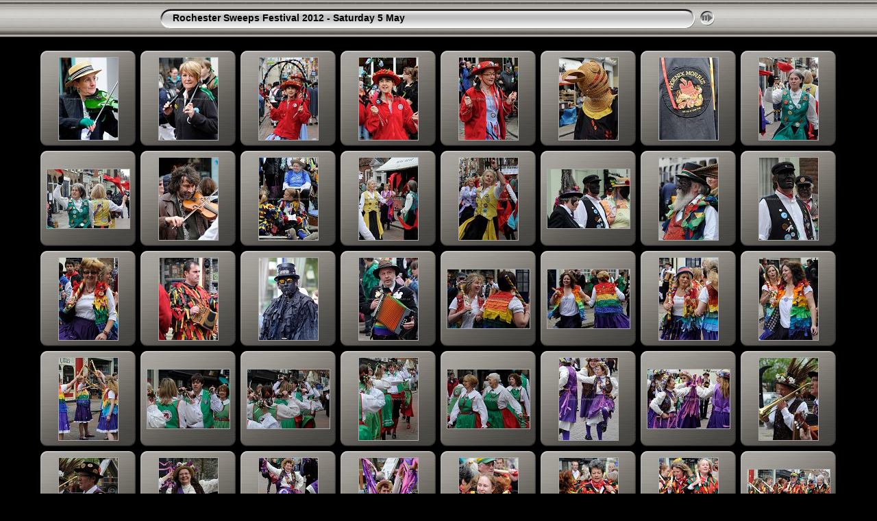

--- FILE ---
content_type: text/html
request_url: https://www.tomphillipsphotos.co.uk/sweeps2012saturday/
body_size: 9834
content:
<!DOCTYPE html PUBLIC "-//W3C//DTD XHTML 1.0 Transitional//EN" "http://www.w3.org/TR/xhtml1/DTD/xhtml1-transitional.dtd">
<html xmlns="http://www.w3.org/1999/xhtml" lang="en" xml:lang="en">

<!-- Free version -->
<!-- saved from url=(0014)about:internet -->
<!-- saved from url=(0014)about:internet -->
<head>
<title>Rochester Sweeps Festival 2012 - Saturday 5 May</title>
<meta http-equiv="Content-Type" content="text/html;charset=UTF-8" />
<meta name="Keywords" content="photo,album,gallery,Rochester Sweeps Festival 2012 - Saturday 5 May" />
<script type="text/javascript">
/* <![CDATA[ */
function preventDefault(e) {
	if (document.addEventListener) e.preventDefault();
	else e.returnValue=false;
	return false;
}
function keypress(e) {
	if(typeof _jaWidgetFocus != 'undefined' && _jaWidgetFocus) return true;
	if(!e) var e = window.event;
	if(e.keyCode) keyCode = e.keyCode; 
	else if(e.which) keyCode = e.which;
	switch(keyCode) {
		case 63273: case 36: window.location="index.html"; return preventDefault(e); break;
		case 63275: case 35: window.location="index.html"; return preventDefault(e); break;
		case 32: show_down(); setTimeout('show_out()', 200); return preventDefault(e); break;
		case 13: window.location="slides/_MMP0001.html?show_param=3"; return preventDefault(e); break;
	}
	return true;
}
function setuplisteners() {
	if (document.addEventListener) document.addEventListener('keydown',keypress,false);
	else if (document.attachEvent) document.attachEvent('onkeydown',keypress);
}
up0 = new Image(31,31); up0.src = "res/up.gif";
up1 = new Image(31,31); up1.src = "res/up1.gif";
next0 = new Image(31,31); next0.src = "res/next.gif";
next1 = new Image(31,31); next1.src = "res/next1.gif";
prev0 = new Image(31,31); prev0.src = "res/prev.gif";
prev1 = new Image(31,31); prev1.src = "res/prev1.gif";
show0 = new Image(31,31);show0.src = "res/show.gif";
show1 = new Image(31,31);show1.src = "res/show1.gif";
stop0 = new Image(31,31);stop0.src = "res/stop.gif";
stop1 = new Image(31,31);stop1.src = "res/stop1.gif";

var delay = 3;
function show_over() { 
	document.getElementById("show").src = show1.src;;
}
function show_out() { 
	document.getElementById("show").src = show0.src;
}
function show_down() { 
	window.location="slides/_MMP0001.html?show_param="+delay+ "";
}
function change_delay() { 
	delay = prompt('delay', 3);
}
function redirect() {
}
window.onload = function() {
	setuplisteners();
};
/* ]]> */
</script>



<link rel="stylesheet" type="text/css" href="res/styles.css" />
<link rel="alternate" href="album.rss" type="application/rss+xml"/>
</head>

<body id="body">
<div style="margin-left:auto; margin-right:auto; padding-bottom:10px; text-align:center;">
<table style="height:54px;" align="center" cellspacing="0" cellpadding="0" border="0">
<tr><td>
<!-- Header of index pages -->
<table style="width:816px;" cellspacing="0" cellpadding="0" border="0">
<tr>
<td style="width:20px;">
  <img style="border:0;" src="res/hdr_left.gif" alt="" /></td>
<td style="text-align:left; background:transparent url(res/hdr_mid.gif); background-repeat: repeat-x; white-space:nowrap;" class="title"> Rochester Sweeps Festival 2012 - Saturday 5 May </td>
<td style="width:20px;">
  <img style="border:0;" src="res/hdr_right.gif" alt="" /></td>
<td style="width:31px;"> <!-- Start/Stop slideshow button -->
  <a href="javascript:void(0)"><img style="border:0;" onmouseover="show_over();" onmouseout="show_out();" onmousedown="show_down();" ondblclick="change_delay();" src="res/show.gif" width="31" height="31" title=" Start/Stop slideshow - Double-Click to change speed " alt="Slideshow" id="show" /></a></td>
</tr></table>
</td></tr></table>
<br />



<!-- Thumbnail images -->

<table align="center" cellspacing="6" cellpadding="0" border="0">
<tr><td style="vertical-align:top; text-align:center;"><table width="140" align="center" border="0" cellspacing="0" cellpadding="0">
<tr><td style="width:140px; height:140px; background:url(res/dia.gif); background-repeat:no-repeat; margin-left:auto; margin-right:auto; text-align:center;">
<a href="slides/_MMP0001.html">
<img  class="image" src="thumbs/_MMP0001.jpg" width="86" height="120" title=" _MMP0001.jpg " alt="_MMP0001" /></a></td></tr>
</table>
</td>
<td style="vertical-align:top; text-align:center;"><table width="140" align="center" border="0" cellspacing="0" cellpadding="0">
<tr><td style="width:140px; height:140px; background:url(res/dia.gif); background-repeat:no-repeat; margin-left:auto; margin-right:auto; text-align:center;">
<a href="slides/_MMP0002.html">
<img  class="image" src="thumbs/_MMP0002.jpg" width="86" height="120" title=" _MMP0002.jpg " alt="_MMP0002" /></a></td></tr>
</table>
</td>
<td style="vertical-align:top; text-align:center;"><table width="140" align="center" border="0" cellspacing="0" cellpadding="0">
<tr><td style="width:140px; height:140px; background:url(res/dia.gif); background-repeat:no-repeat; margin-left:auto; margin-right:auto; text-align:center;">
<a href="slides/_MMP0003.html">
<img  class="image" src="thumbs/_MMP0003.jpg" width="86" height="120" title=" _MMP0003.jpg " alt="_MMP0003" /></a></td></tr>
</table>
</td>
<td style="vertical-align:top; text-align:center;"><table width="140" align="center" border="0" cellspacing="0" cellpadding="0">
<tr><td style="width:140px; height:140px; background:url(res/dia.gif); background-repeat:no-repeat; margin-left:auto; margin-right:auto; text-align:center;">
<a href="slides/_MMP0006.html">
<img  class="image" src="thumbs/_MMP0006.jpg" width="86" height="120" title=" _MMP0006.jpg " alt="_MMP0006" /></a></td></tr>
</table>
</td>
<td style="vertical-align:top; text-align:center;"><table width="140" align="center" border="0" cellspacing="0" cellpadding="0">
<tr><td style="width:140px; height:140px; background:url(res/dia.gif); background-repeat:no-repeat; margin-left:auto; margin-right:auto; text-align:center;">
<a href="slides/_MMP0007.html">
<img  class="image" src="thumbs/_MMP0007.jpg" width="86" height="120" title=" _MMP0007.jpg " alt="_MMP0007" /></a></td></tr>
</table>
</td>
<td style="vertical-align:top; text-align:center;"><table width="140" align="center" border="0" cellspacing="0" cellpadding="0">
<tr><td style="width:140px; height:140px; background:url(res/dia.gif); background-repeat:no-repeat; margin-left:auto; margin-right:auto; text-align:center;">
<a href="slides/_MMP0008.html">
<img  class="image" src="thumbs/_MMP0008.jpg" width="86" height="120" title=" _MMP0008.jpg " alt="_MMP0008" /></a></td></tr>
</table>
</td>
<td style="vertical-align:top; text-align:center;"><table width="140" align="center" border="0" cellspacing="0" cellpadding="0">
<tr><td style="width:140px; height:140px; background:url(res/dia.gif); background-repeat:no-repeat; margin-left:auto; margin-right:auto; text-align:center;">
<a href="slides/_MMP0009.html">
<img  class="image" src="thumbs/_MMP0009.jpg" width="86" height="120" title=" _MMP0009.jpg " alt="_MMP0009" /></a></td></tr>
</table>
</td>
<td style="vertical-align:top; text-align:center;"><table width="140" align="center" border="0" cellspacing="0" cellpadding="0">
<tr><td style="width:140px; height:140px; background:url(res/dia.gif); background-repeat:no-repeat; margin-left:auto; margin-right:auto; text-align:center;">
<a href="slides/_MMP0010.html">
<img  class="image" src="thumbs/_MMP0010.jpg" width="86" height="120" title=" _MMP0010.jpg " alt="_MMP0010" /></a></td></tr>
</table>
</td></tr>
<tr><td style="vertical-align:top; text-align:center;"><table width="140" align="center" border="0" cellspacing="0" cellpadding="0">
<tr><td style="width:140px; height:140px; background:url(res/dia.gif); background-repeat:no-repeat; margin-left:auto; margin-right:auto; text-align:center;">
<a href="slides/_MMP0013.html">
<img  class="image" src="thumbs/_MMP0013.jpg" width="120" height="86" title=" _MMP0013.jpg " alt="_MMP0013" /></a></td></tr>
</table>
</td>
<td style="vertical-align:top; text-align:center;"><table width="140" align="center" border="0" cellspacing="0" cellpadding="0">
<tr><td style="width:140px; height:140px; background:url(res/dia.gif); background-repeat:no-repeat; margin-left:auto; margin-right:auto; text-align:center;">
<a href="slides/_MMP0015.html">
<img  class="image" src="thumbs/_MMP0015.jpg" width="86" height="120" title=" _MMP0015.jpg " alt="_MMP0015" /></a></td></tr>
</table>
</td>
<td style="vertical-align:top; text-align:center;"><table width="140" align="center" border="0" cellspacing="0" cellpadding="0">
<tr><td style="width:140px; height:140px; background:url(res/dia.gif); background-repeat:no-repeat; margin-left:auto; margin-right:auto; text-align:center;">
<a href="slides/_MMP0019.html">
<img  class="image" src="thumbs/_MMP0019.jpg" width="86" height="120" title=" _MMP0019.jpg " alt="_MMP0019" /></a></td></tr>
</table>
</td>
<td style="vertical-align:top; text-align:center;"><table width="140" align="center" border="0" cellspacing="0" cellpadding="0">
<tr><td style="width:140px; height:140px; background:url(res/dia.gif); background-repeat:no-repeat; margin-left:auto; margin-right:auto; text-align:center;">
<a href="slides/_MMP0020.html">
<img  class="image" src="thumbs/_MMP0020.jpg" width="86" height="120" title=" _MMP0020.jpg " alt="_MMP0020" /></a></td></tr>
</table>
</td>
<td style="vertical-align:top; text-align:center;"><table width="140" align="center" border="0" cellspacing="0" cellpadding="0">
<tr><td style="width:140px; height:140px; background:url(res/dia.gif); background-repeat:no-repeat; margin-left:auto; margin-right:auto; text-align:center;">
<a href="slides/_MMP0023.html">
<img  class="image" src="thumbs/_MMP0023.jpg" width="86" height="120" title=" _MMP0023.jpg " alt="_MMP0023" /></a></td></tr>
</table>
</td>
<td style="vertical-align:top; text-align:center;"><table width="140" align="center" border="0" cellspacing="0" cellpadding="0">
<tr><td style="width:140px; height:140px; background:url(res/dia.gif); background-repeat:no-repeat; margin-left:auto; margin-right:auto; text-align:center;">
<a href="slides/_MMP0025.html">
<img  class="image" src="thumbs/_MMP0025.jpg" width="120" height="86" title=" _MMP0025.jpg " alt="_MMP0025" /></a></td></tr>
</table>
</td>
<td style="vertical-align:top; text-align:center;"><table width="140" align="center" border="0" cellspacing="0" cellpadding="0">
<tr><td style="width:140px; height:140px; background:url(res/dia.gif); background-repeat:no-repeat; margin-left:auto; margin-right:auto; text-align:center;">
<a href="slides/_MMP0026.html">
<img  class="image" src="thumbs/_MMP0026.jpg" width="86" height="120" title=" _MMP0026.jpg " alt="_MMP0026" /></a></td></tr>
</table>
</td>
<td style="vertical-align:top; text-align:center;"><table width="140" align="center" border="0" cellspacing="0" cellpadding="0">
<tr><td style="width:140px; height:140px; background:url(res/dia.gif); background-repeat:no-repeat; margin-left:auto; margin-right:auto; text-align:center;">
<a href="slides/_MMP0028.html">
<img  class="image" src="thumbs/_MMP0028.jpg" width="86" height="120" title=" _MMP0028.jpg " alt="_MMP0028" /></a></td></tr>
</table>
</td></tr>
<tr><td style="vertical-align:top; text-align:center;"><table width="140" align="center" border="0" cellspacing="0" cellpadding="0">
<tr><td style="width:140px; height:140px; background:url(res/dia.gif); background-repeat:no-repeat; margin-left:auto; margin-right:auto; text-align:center;">
<a href="slides/_MMP0033.html">
<img  class="image" src="thumbs/_MMP0033.jpg" width="86" height="120" title=" _MMP0033.jpg " alt="_MMP0033" /></a></td></tr>
</table>
</td>
<td style="vertical-align:top; text-align:center;"><table width="140" align="center" border="0" cellspacing="0" cellpadding="0">
<tr><td style="width:140px; height:140px; background:url(res/dia.gif); background-repeat:no-repeat; margin-left:auto; margin-right:auto; text-align:center;">
<a href="slides/_MMP0034.html">
<img  class="image" src="thumbs/_MMP0034.jpg" width="86" height="120" title=" _MMP0034.jpg " alt="_MMP0034" /></a></td></tr>
</table>
</td>
<td style="vertical-align:top; text-align:center;"><table width="140" align="center" border="0" cellspacing="0" cellpadding="0">
<tr><td style="width:140px; height:140px; background:url(res/dia.gif); background-repeat:no-repeat; margin-left:auto; margin-right:auto; text-align:center;">
<a href="slides/_MMP0036.html">
<img  class="image" src="thumbs/_MMP0036.jpg" width="86" height="120" title=" _MMP0036.jpg " alt="_MMP0036" /></a></td></tr>
</table>
</td>
<td style="vertical-align:top; text-align:center;"><table width="140" align="center" border="0" cellspacing="0" cellpadding="0">
<tr><td style="width:140px; height:140px; background:url(res/dia.gif); background-repeat:no-repeat; margin-left:auto; margin-right:auto; text-align:center;">
<a href="slides/_MMP0037.html">
<img  class="image" src="thumbs/_MMP0037.jpg" width="86" height="120" title=" _MMP0037.jpg " alt="_MMP0037" /></a></td></tr>
</table>
</td>
<td style="vertical-align:top; text-align:center;"><table width="140" align="center" border="0" cellspacing="0" cellpadding="0">
<tr><td style="width:140px; height:140px; background:url(res/dia.gif); background-repeat:no-repeat; margin-left:auto; margin-right:auto; text-align:center;">
<a href="slides/_MMP0038.html">
<img  class="image" src="thumbs/_MMP0038.jpg" width="120" height="86" title=" _MMP0038.jpg " alt="_MMP0038" /></a></td></tr>
</table>
</td>
<td style="vertical-align:top; text-align:center;"><table width="140" align="center" border="0" cellspacing="0" cellpadding="0">
<tr><td style="width:140px; height:140px; background:url(res/dia.gif); background-repeat:no-repeat; margin-left:auto; margin-right:auto; text-align:center;">
<a href="slides/_MMP0040.html">
<img  class="image" src="thumbs/_MMP0040.jpg" width="120" height="86" title=" _MMP0040.jpg " alt="_MMP0040" /></a></td></tr>
</table>
</td>
<td style="vertical-align:top; text-align:center;"><table width="140" align="center" border="0" cellspacing="0" cellpadding="0">
<tr><td style="width:140px; height:140px; background:url(res/dia.gif); background-repeat:no-repeat; margin-left:auto; margin-right:auto; text-align:center;">
<a href="slides/_MMP0041.html">
<img  class="image" src="thumbs/_MMP0041.jpg" width="86" height="120" title=" _MMP0041.jpg " alt="_MMP0041" /></a></td></tr>
</table>
</td>
<td style="vertical-align:top; text-align:center;"><table width="140" align="center" border="0" cellspacing="0" cellpadding="0">
<tr><td style="width:140px; height:140px; background:url(res/dia.gif); background-repeat:no-repeat; margin-left:auto; margin-right:auto; text-align:center;">
<a href="slides/_MMP0043.html">
<img  class="image" src="thumbs/_MMP0043.jpg" width="86" height="120" title=" _MMP0043.jpg " alt="_MMP0043" /></a></td></tr>
</table>
</td></tr>
<tr><td style="vertical-align:top; text-align:center;"><table width="140" align="center" border="0" cellspacing="0" cellpadding="0">
<tr><td style="width:140px; height:140px; background:url(res/dia.gif); background-repeat:no-repeat; margin-left:auto; margin-right:auto; text-align:center;">
<a href="slides/_MMP0045.html">
<img  class="image" src="thumbs/_MMP0045.jpg" width="86" height="120" title=" _MMP0045.jpg " alt="_MMP0045" /></a></td></tr>
</table>
</td>
<td style="vertical-align:top; text-align:center;"><table width="140" align="center" border="0" cellspacing="0" cellpadding="0">
<tr><td style="width:140px; height:140px; background:url(res/dia.gif); background-repeat:no-repeat; margin-left:auto; margin-right:auto; text-align:center;">
<a href="slides/_MMP0047.html">
<img  class="image" src="thumbs/_MMP0047.jpg" width="120" height="86" title=" _MMP0047.jpg " alt="_MMP0047" /></a></td></tr>
</table>
</td>
<td style="vertical-align:top; text-align:center;"><table width="140" align="center" border="0" cellspacing="0" cellpadding="0">
<tr><td style="width:140px; height:140px; background:url(res/dia.gif); background-repeat:no-repeat; margin-left:auto; margin-right:auto; text-align:center;">
<a href="slides/_MMP0048.html">
<img  class="image" src="thumbs/_MMP0048.jpg" width="120" height="86" title=" _MMP0048.jpg " alt="_MMP0048" /></a></td></tr>
</table>
</td>
<td style="vertical-align:top; text-align:center;"><table width="140" align="center" border="0" cellspacing="0" cellpadding="0">
<tr><td style="width:140px; height:140px; background:url(res/dia.gif); background-repeat:no-repeat; margin-left:auto; margin-right:auto; text-align:center;">
<a href="slides/_MMP0051.html">
<img  class="image" src="thumbs/_MMP0051.jpg" width="86" height="120" title=" _MMP0051.jpg " alt="_MMP0051" /></a></td></tr>
</table>
</td>
<td style="vertical-align:top; text-align:center;"><table width="140" align="center" border="0" cellspacing="0" cellpadding="0">
<tr><td style="width:140px; height:140px; background:url(res/dia.gif); background-repeat:no-repeat; margin-left:auto; margin-right:auto; text-align:center;">
<a href="slides/_MMP0053.html">
<img  class="image" src="thumbs/_MMP0053.jpg" width="120" height="86" title=" _MMP0053.jpg " alt="_MMP0053" /></a></td></tr>
</table>
</td>
<td style="vertical-align:top; text-align:center;"><table width="140" align="center" border="0" cellspacing="0" cellpadding="0">
<tr><td style="width:140px; height:140px; background:url(res/dia.gif); background-repeat:no-repeat; margin-left:auto; margin-right:auto; text-align:center;">
<a href="slides/_MMP0061.html">
<img  class="image" src="thumbs/_MMP0061.jpg" width="86" height="120" title=" _MMP0061.jpg " alt="_MMP0061" /></a></td></tr>
</table>
</td>
<td style="vertical-align:top; text-align:center;"><table width="140" align="center" border="0" cellspacing="0" cellpadding="0">
<tr><td style="width:140px; height:140px; background:url(res/dia.gif); background-repeat:no-repeat; margin-left:auto; margin-right:auto; text-align:center;">
<a href="slides/_MMP0064.html">
<img  class="image" src="thumbs/_MMP0064.jpg" width="120" height="86" title=" _MMP0064.jpg " alt="_MMP0064" /></a></td></tr>
</table>
</td>
<td style="vertical-align:top; text-align:center;"><table width="140" align="center" border="0" cellspacing="0" cellpadding="0">
<tr><td style="width:140px; height:140px; background:url(res/dia.gif); background-repeat:no-repeat; margin-left:auto; margin-right:auto; text-align:center;">
<a href="slides/_MMP0066.html">
<img  class="image" src="thumbs/_MMP0066.jpg" width="86" height="120" title=" _MMP0066.jpg " alt="_MMP0066" /></a></td></tr>
</table>
</td></tr>
<tr><td style="vertical-align:top; text-align:center;"><table width="140" align="center" border="0" cellspacing="0" cellpadding="0">
<tr><td style="width:140px; height:140px; background:url(res/dia.gif); background-repeat:no-repeat; margin-left:auto; margin-right:auto; text-align:center;">
<a href="slides/_MMP0067.html">
<img  class="image" src="thumbs/_MMP0067.jpg" width="86" height="120" title=" _MMP0067.jpg " alt="_MMP0067" /></a></td></tr>
</table>
</td>
<td style="vertical-align:top; text-align:center;"><table width="140" align="center" border="0" cellspacing="0" cellpadding="0">
<tr><td style="width:140px; height:140px; background:url(res/dia.gif); background-repeat:no-repeat; margin-left:auto; margin-right:auto; text-align:center;">
<a href="slides/_MMP0068.html">
<img  class="image" src="thumbs/_MMP0068.jpg" width="86" height="120" title=" _MMP0068.jpg " alt="_MMP0068" /></a></td></tr>
</table>
</td>
<td style="vertical-align:top; text-align:center;"><table width="140" align="center" border="0" cellspacing="0" cellpadding="0">
<tr><td style="width:140px; height:140px; background:url(res/dia.gif); background-repeat:no-repeat; margin-left:auto; margin-right:auto; text-align:center;">
<a href="slides/_MMP0069.html">
<img  class="image" src="thumbs/_MMP0069.jpg" width="86" height="120" title=" _MMP0069.jpg " alt="_MMP0069" /></a></td></tr>
</table>
</td>
<td style="vertical-align:top; text-align:center;"><table width="140" align="center" border="0" cellspacing="0" cellpadding="0">
<tr><td style="width:140px; height:140px; background:url(res/dia.gif); background-repeat:no-repeat; margin-left:auto; margin-right:auto; text-align:center;">
<a href="slides/_MMP0072.html">
<img  class="image" src="thumbs/_MMP0072.jpg" width="86" height="120" title=" _MMP0072.jpg " alt="_MMP0072" /></a></td></tr>
</table>
</td>
<td style="vertical-align:top; text-align:center;"><table width="140" align="center" border="0" cellspacing="0" cellpadding="0">
<tr><td style="width:140px; height:140px; background:url(res/dia.gif); background-repeat:no-repeat; margin-left:auto; margin-right:auto; text-align:center;">
<a href="slides/_MMP0075.html">
<img  class="image" src="thumbs/_MMP0075.jpg" width="86" height="120" title=" _MMP0075.jpg " alt="_MMP0075" /></a></td></tr>
</table>
</td>
<td style="vertical-align:top; text-align:center;"><table width="140" align="center" border="0" cellspacing="0" cellpadding="0">
<tr><td style="width:140px; height:140px; background:url(res/dia.gif); background-repeat:no-repeat; margin-left:auto; margin-right:auto; text-align:center;">
<a href="slides/_MMP0077.html">
<img  class="image" src="thumbs/_MMP0077.jpg" width="86" height="120" title=" _MMP0077.jpg " alt="_MMP0077" /></a></td></tr>
</table>
</td>
<td style="vertical-align:top; text-align:center;"><table width="140" align="center" border="0" cellspacing="0" cellpadding="0">
<tr><td style="width:140px; height:140px; background:url(res/dia.gif); background-repeat:no-repeat; margin-left:auto; margin-right:auto; text-align:center;">
<a href="slides/_MMP0079.html">
<img  class="image" src="thumbs/_MMP0079.jpg" width="86" height="120" title=" _MMP0079.jpg " alt="_MMP0079" /></a></td></tr>
</table>
</td>
<td style="vertical-align:top; text-align:center;"><table width="140" align="center" border="0" cellspacing="0" cellpadding="0">
<tr><td style="width:140px; height:140px; background:url(res/dia.gif); background-repeat:no-repeat; margin-left:auto; margin-right:auto; text-align:center;">
<a href="slides/_MMP0080.html">
<img  class="image" src="thumbs/_MMP0080.jpg" width="120" height="86" title=" _MMP0080.jpg " alt="_MMP0080" /></a></td></tr>
</table>
</td></tr>
<tr><td style="vertical-align:top; text-align:center;"><table width="140" align="center" border="0" cellspacing="0" cellpadding="0">
<tr><td style="width:140px; height:140px; background:url(res/dia.gif); background-repeat:no-repeat; margin-left:auto; margin-right:auto; text-align:center;">
<a href="slides/_MMP0081.html">
<img  class="image" src="thumbs/_MMP0081.jpg" width="120" height="86" title=" _MMP0081.jpg " alt="_MMP0081" /></a></td></tr>
</table>
</td>
<td style="vertical-align:top; text-align:center;"><table width="140" align="center" border="0" cellspacing="0" cellpadding="0">
<tr><td style="width:140px; height:140px; background:url(res/dia.gif); background-repeat:no-repeat; margin-left:auto; margin-right:auto; text-align:center;">
<a href="slides/_MMP0082.html">
<img  class="image" src="thumbs/_MMP0082.jpg" width="120" height="86" title=" _MMP0082.jpg " alt="_MMP0082" /></a></td></tr>
</table>
</td>
<td style="vertical-align:top; text-align:center;"><table width="140" align="center" border="0" cellspacing="0" cellpadding="0">
<tr><td style="width:140px; height:140px; background:url(res/dia.gif); background-repeat:no-repeat; margin-left:auto; margin-right:auto; text-align:center;">
<a href="slides/_MMP0083.html">
<img  class="image" src="thumbs/_MMP0083.jpg" width="86" height="120" title=" _MMP0083.jpg " alt="_MMP0083" /></a></td></tr>
</table>
</td>
<td style="vertical-align:top; text-align:center;"><table width="140" align="center" border="0" cellspacing="0" cellpadding="0">
<tr><td style="width:140px; height:140px; background:url(res/dia.gif); background-repeat:no-repeat; margin-left:auto; margin-right:auto; text-align:center;">
<a href="slides/_MMP0085.html">
<img  class="image" src="thumbs/_MMP0085.jpg" width="86" height="120" title=" _MMP0085.jpg " alt="_MMP0085" /></a></td></tr>
</table>
</td>
<td style="vertical-align:top; text-align:center;"><table width="140" align="center" border="0" cellspacing="0" cellpadding="0">
<tr><td style="width:140px; height:140px; background:url(res/dia.gif); background-repeat:no-repeat; margin-left:auto; margin-right:auto; text-align:center;">
<a href="slides/_MMP0088.html">
<img  class="image" src="thumbs/_MMP0088.jpg" width="86" height="120" title=" _MMP0088.jpg " alt="_MMP0088" /></a></td></tr>
</table>
</td>
<td style="vertical-align:top; text-align:center;"><table width="140" align="center" border="0" cellspacing="0" cellpadding="0">
<tr><td style="width:140px; height:140px; background:url(res/dia.gif); background-repeat:no-repeat; margin-left:auto; margin-right:auto; text-align:center;">
<a href="slides/_MMP0090.html">
<img  class="image" src="thumbs/_MMP0090.jpg" width="86" height="120" title=" _MMP0090.jpg " alt="_MMP0090" /></a></td></tr>
</table>
</td>
<td style="vertical-align:top; text-align:center;"><table width="140" align="center" border="0" cellspacing="0" cellpadding="0">
<tr><td style="width:140px; height:140px; background:url(res/dia.gif); background-repeat:no-repeat; margin-left:auto; margin-right:auto; text-align:center;">
<a href="slides/_MMP0092.html">
<img  class="image" src="thumbs/_MMP0092.jpg" width="86" height="120" title=" _MMP0092.jpg " alt="_MMP0092" /></a></td></tr>
</table>
</td>
<td style="vertical-align:top; text-align:center;"><table width="140" align="center" border="0" cellspacing="0" cellpadding="0">
<tr><td style="width:140px; height:140px; background:url(res/dia.gif); background-repeat:no-repeat; margin-left:auto; margin-right:auto; text-align:center;">
<a href="slides/_MMP0097.html">
<img  class="image" src="thumbs/_MMP0097.jpg" width="86" height="120" title=" _MMP0097.jpg " alt="_MMP0097" /></a></td></tr>
</table>
</td></tr>
<tr><td style="vertical-align:top; text-align:center;"><table width="140" align="center" border="0" cellspacing="0" cellpadding="0">
<tr><td style="width:140px; height:140px; background:url(res/dia.gif); background-repeat:no-repeat; margin-left:auto; margin-right:auto; text-align:center;">
<a href="slides/_MMP0098.html">
<img  class="image" src="thumbs/_MMP0098.jpg" width="120" height="86" title=" _MMP0098.jpg " alt="_MMP0098" /></a></td></tr>
</table>
</td>
<td style="vertical-align:top; text-align:center;"><table width="140" align="center" border="0" cellspacing="0" cellpadding="0">
<tr><td style="width:140px; height:140px; background:url(res/dia.gif); background-repeat:no-repeat; margin-left:auto; margin-right:auto; text-align:center;">
<a href="slides/_MMP0099.html">
<img  class="image" src="thumbs/_MMP0099.jpg" width="120" height="86" title=" _MMP0099.jpg " alt="_MMP0099" /></a></td></tr>
</table>
</td>
<td style="vertical-align:top; text-align:center;"><table width="140" align="center" border="0" cellspacing="0" cellpadding="0">
<tr><td style="width:140px; height:140px; background:url(res/dia.gif); background-repeat:no-repeat; margin-left:auto; margin-right:auto; text-align:center;">
<a href="slides/_MMP0100.html">
<img  class="image" src="thumbs/_MMP0100.jpg" width="86" height="120" title=" _MMP0100.jpg " alt="_MMP0100" /></a></td></tr>
</table>
</td>
<td style="vertical-align:top; text-align:center;"><table width="140" align="center" border="0" cellspacing="0" cellpadding="0">
<tr><td style="width:140px; height:140px; background:url(res/dia.gif); background-repeat:no-repeat; margin-left:auto; margin-right:auto; text-align:center;">
<a href="slides/_MMP0103.html">
<img  class="image" src="thumbs/_MMP0103.jpg" width="86" height="120" title=" _MMP0103.jpg " alt="_MMP0103" /></a></td></tr>
</table>
</td>
<td style="vertical-align:top; text-align:center;"><table width="140" align="center" border="0" cellspacing="0" cellpadding="0">
<tr><td style="width:140px; height:140px; background:url(res/dia.gif); background-repeat:no-repeat; margin-left:auto; margin-right:auto; text-align:center;">
<a href="slides/_MMP0105.html">
<img  class="image" src="thumbs/_MMP0105.jpg" width="120" height="86" title=" _MMP0105.jpg " alt="_MMP0105" /></a></td></tr>
</table>
</td>
<td style="vertical-align:top; text-align:center;"><table width="140" align="center" border="0" cellspacing="0" cellpadding="0">
<tr><td style="width:140px; height:140px; background:url(res/dia.gif); background-repeat:no-repeat; margin-left:auto; margin-right:auto; text-align:center;">
<a href="slides/_MMP0108.html">
<img  class="image" src="thumbs/_MMP0108.jpg" width="120" height="86" title=" _MMP0108.jpg " alt="_MMP0108" /></a></td></tr>
</table>
</td>
<td style="vertical-align:top; text-align:center;"><table width="140" align="center" border="0" cellspacing="0" cellpadding="0">
<tr><td style="width:140px; height:140px; background:url(res/dia.gif); background-repeat:no-repeat; margin-left:auto; margin-right:auto; text-align:center;">
<a href="slides/_MMP0109.html">
<img  class="image" src="thumbs/_MMP0109.jpg" width="86" height="120" title=" _MMP0109.jpg " alt="_MMP0109" /></a></td></tr>
</table>
</td>
<td style="vertical-align:top; text-align:center;"><table width="140" align="center" border="0" cellspacing="0" cellpadding="0">
<tr><td style="width:140px; height:140px; background:url(res/dia.gif); background-repeat:no-repeat; margin-left:auto; margin-right:auto; text-align:center;">
<a href="slides/_MMP0110.html">
<img  class="image" src="thumbs/_MMP0110.jpg" width="86" height="120" title=" _MMP0110.jpg " alt="_MMP0110" /></a></td></tr>
</table>
</td></tr>
<tr><td style="vertical-align:top; text-align:center;"><table width="140" align="center" border="0" cellspacing="0" cellpadding="0">
<tr><td style="width:140px; height:140px; background:url(res/dia.gif); background-repeat:no-repeat; margin-left:auto; margin-right:auto; text-align:center;">
<a href="slides/_MMP0112.html">
<img  class="image" src="thumbs/_MMP0112.jpg" width="120" height="86" title=" _MMP0112.jpg " alt="_MMP0112" /></a></td></tr>
</table>
</td>
<td style="vertical-align:top; text-align:center;"><table width="140" align="center" border="0" cellspacing="0" cellpadding="0">
<tr><td style="width:140px; height:140px; background:url(res/dia.gif); background-repeat:no-repeat; margin-left:auto; margin-right:auto; text-align:center;">
<a href="slides/_MMP0114.html">
<img  class="image" src="thumbs/_MMP0114.jpg" width="86" height="120" title=" _MMP0114.jpg " alt="_MMP0114" /></a></td></tr>
</table>
</td>
<td style="vertical-align:top; text-align:center;"><table width="140" align="center" border="0" cellspacing="0" cellpadding="0">
<tr><td style="width:140px; height:140px; background:url(res/dia.gif); background-repeat:no-repeat; margin-left:auto; margin-right:auto; text-align:center;">
<a href="slides/_MMP0117.html">
<img  class="image" src="thumbs/_MMP0117.jpg" width="86" height="120" title=" _MMP0117.jpg " alt="_MMP0117" /></a></td></tr>
</table>
</td>
<td style="vertical-align:top; text-align:center;"><table width="140" align="center" border="0" cellspacing="0" cellpadding="0">
<tr><td style="width:140px; height:140px; background:url(res/dia.gif); background-repeat:no-repeat; margin-left:auto; margin-right:auto; text-align:center;">
<a href="slides/_MMP0118.html">
<img  class="image" src="thumbs/_MMP0118.jpg" width="86" height="120" title=" _MMP0118.jpg " alt="_MMP0118" /></a></td></tr>
</table>
</td>
<td style="vertical-align:top; text-align:center;"><table width="140" align="center" border="0" cellspacing="0" cellpadding="0">
<tr><td style="width:140px; height:140px; background:url(res/dia.gif); background-repeat:no-repeat; margin-left:auto; margin-right:auto; text-align:center;">
<a href="slides/_MMP0120.html">
<img  class="image" src="thumbs/_MMP0120.jpg" width="86" height="120" title=" _MMP0120.jpg " alt="_MMP0120" /></a></td></tr>
</table>
</td>
<td style="vertical-align:top; text-align:center;"><table width="140" align="center" border="0" cellspacing="0" cellpadding="0">
<tr><td style="width:140px; height:140px; background:url(res/dia.gif); background-repeat:no-repeat; margin-left:auto; margin-right:auto; text-align:center;">
<a href="slides/_MMP0121.html">
<img  class="image" src="thumbs/_MMP0121.jpg" width="86" height="120" title=" _MMP0121.jpg " alt="_MMP0121" /></a></td></tr>
</table>
</td>
<td style="vertical-align:top; text-align:center;"><table width="140" align="center" border="0" cellspacing="0" cellpadding="0">
<tr><td style="width:140px; height:140px; background:url(res/dia.gif); background-repeat:no-repeat; margin-left:auto; margin-right:auto; text-align:center;">
<a href="slides/_MMP0122.html">
<img  class="image" src="thumbs/_MMP0122.jpg" width="86" height="120" title=" _MMP0122.jpg " alt="_MMP0122" /></a></td></tr>
</table>
</td>
<td style="vertical-align:top; text-align:center;"><table width="140" align="center" border="0" cellspacing="0" cellpadding="0">
<tr><td style="width:140px; height:140px; background:url(res/dia.gif); background-repeat:no-repeat; margin-left:auto; margin-right:auto; text-align:center;">
<a href="slides/_MMP0123.html">
<img  class="image" src="thumbs/_MMP0123.jpg" width="120" height="86" title=" _MMP0123.jpg " alt="_MMP0123" /></a></td></tr>
</table>
</td></tr>
<tr><td style="vertical-align:top; text-align:center;"><table width="140" align="center" border="0" cellspacing="0" cellpadding="0">
<tr><td style="width:140px; height:140px; background:url(res/dia.gif); background-repeat:no-repeat; margin-left:auto; margin-right:auto; text-align:center;">
<a href="slides/_MMP0125.html">
<img  class="image" src="thumbs/_MMP0125.jpg" width="120" height="86" title=" _MMP0125.jpg " alt="_MMP0125" /></a></td></tr>
</table>
</td>
<td style="vertical-align:top; text-align:center;"><table width="140" align="center" border="0" cellspacing="0" cellpadding="0">
<tr><td style="width:140px; height:140px; background:url(res/dia.gif); background-repeat:no-repeat; margin-left:auto; margin-right:auto; text-align:center;">
<a href="slides/_MMP0127.html">
<img  class="image" src="thumbs/_MMP0127.jpg" width="86" height="120" title=" _MMP0127.jpg " alt="_MMP0127" /></a></td></tr>
</table>
</td>
<td style="vertical-align:top; text-align:center;"><table width="140" align="center" border="0" cellspacing="0" cellpadding="0">
<tr><td style="width:140px; height:140px; background:url(res/dia.gif); background-repeat:no-repeat; margin-left:auto; margin-right:auto; text-align:center;">
<a href="slides/_MMP0129.html">
<img  class="image" src="thumbs/_MMP0129.jpg" width="86" height="120" title=" _MMP0129.jpg " alt="_MMP0129" /></a></td></tr>
</table>
</td>
<td style="vertical-align:top; text-align:center;"><table width="140" align="center" border="0" cellspacing="0" cellpadding="0">
<tr><td style="width:140px; height:140px; background:url(res/dia.gif); background-repeat:no-repeat; margin-left:auto; margin-right:auto; text-align:center;">
<a href="slides/_MMP0131.html">
<img  class="image" src="thumbs/_MMP0131.jpg" width="86" height="120" title=" _MMP0131.jpg " alt="_MMP0131" /></a></td></tr>
</table>
</td>
<td style="vertical-align:top; text-align:center;"><table width="140" align="center" border="0" cellspacing="0" cellpadding="0">
<tr><td style="width:140px; height:140px; background:url(res/dia.gif); background-repeat:no-repeat; margin-left:auto; margin-right:auto; text-align:center;">
<a href="slides/_MMP0134.html">
<img  class="image" src="thumbs/_MMP0134.jpg" width="120" height="86" title=" _MMP0134.jpg " alt="_MMP0134" /></a></td></tr>
</table>
</td>
<td style="vertical-align:top; text-align:center;"><table width="140" align="center" border="0" cellspacing="0" cellpadding="0">
<tr><td style="width:140px; height:140px; background:url(res/dia.gif); background-repeat:no-repeat; margin-left:auto; margin-right:auto; text-align:center;">
<a href="slides/_MMP0135.html">
<img  class="image" src="thumbs/_MMP0135.jpg" width="86" height="120" title=" _MMP0135.jpg " alt="_MMP0135" /></a></td></tr>
</table>
</td>
<td style="vertical-align:top; text-align:center;"><table width="140" align="center" border="0" cellspacing="0" cellpadding="0">
<tr><td style="width:140px; height:140px; background:url(res/dia.gif); background-repeat:no-repeat; margin-left:auto; margin-right:auto; text-align:center;">
<a href="slides/_MMP0136.html">
<img  class="image" src="thumbs/_MMP0136.jpg" width="86" height="120" title=" _MMP0136.jpg " alt="_MMP0136" /></a></td></tr>
</table>
</td>
<td style="vertical-align:top; text-align:center;"><table width="140" align="center" border="0" cellspacing="0" cellpadding="0">
<tr><td style="width:140px; height:140px; background:url(res/dia.gif); background-repeat:no-repeat; margin-left:auto; margin-right:auto; text-align:center;">
<a href="slides/_MMP0138.html">
<img  class="image" src="thumbs/_MMP0138.jpg" width="86" height="120" title=" _MMP0138.jpg " alt="_MMP0138" /></a></td></tr>
</table>
</td></tr>
<tr><td style="vertical-align:top; text-align:center;"><table width="140" align="center" border="0" cellspacing="0" cellpadding="0">
<tr><td style="width:140px; height:140px; background:url(res/dia.gif); background-repeat:no-repeat; margin-left:auto; margin-right:auto; text-align:center;">
<a href="slides/_MMP0141.html">
<img  class="image" src="thumbs/_MMP0141.jpg" width="86" height="120" title=" _MMP0141.jpg " alt="_MMP0141" /></a></td></tr>
</table>
</td>
<td style="vertical-align:top; text-align:center;"><table width="140" align="center" border="0" cellspacing="0" cellpadding="0">
<tr><td style="width:140px; height:140px; background:url(res/dia.gif); background-repeat:no-repeat; margin-left:auto; margin-right:auto; text-align:center;">
<a href="slides/_MMP0145.html">
<img  class="image" src="thumbs/_MMP0145.jpg" width="86" height="120" title=" _MMP0145.jpg " alt="_MMP0145" /></a></td></tr>
</table>
</td>
<td style="vertical-align:top; text-align:center;"><table width="140" align="center" border="0" cellspacing="0" cellpadding="0">
<tr><td style="width:140px; height:140px; background:url(res/dia.gif); background-repeat:no-repeat; margin-left:auto; margin-right:auto; text-align:center;">
<a href="slides/_MMP0147.html">
<img  class="image" src="thumbs/_MMP0147.jpg" width="86" height="120" title=" _MMP0147.jpg " alt="_MMP0147" /></a></td></tr>
</table>
</td>
<td style="vertical-align:top; text-align:center;"><table width="140" align="center" border="0" cellspacing="0" cellpadding="0">
<tr><td style="width:140px; height:140px; background:url(res/dia.gif); background-repeat:no-repeat; margin-left:auto; margin-right:auto; text-align:center;">
<a href="slides/_MMP0148.html">
<img  class="image" src="thumbs/_MMP0148.jpg" width="86" height="120" title=" _MMP0148.jpg " alt="_MMP0148" /></a></td></tr>
</table>
</td>
<td style="vertical-align:top; text-align:center;"><table width="140" align="center" border="0" cellspacing="0" cellpadding="0">
<tr><td style="width:140px; height:140px; background:url(res/dia.gif); background-repeat:no-repeat; margin-left:auto; margin-right:auto; text-align:center;">
<a href="slides/_MMP0149.html">
<img  class="image" src="thumbs/_MMP0149.jpg" width="120" height="86" title=" _MMP0149.jpg " alt="_MMP0149" /></a></td></tr>
</table>
</td>
<td style="vertical-align:top; text-align:center;"><table width="140" align="center" border="0" cellspacing="0" cellpadding="0">
<tr><td style="width:140px; height:140px; background:url(res/dia.gif); background-repeat:no-repeat; margin-left:auto; margin-right:auto; text-align:center;">
<a href="slides/_MMP0151.html">
<img  class="image" src="thumbs/_MMP0151.jpg" width="86" height="120" title=" _MMP0151.jpg " alt="_MMP0151" /></a></td></tr>
</table>
</td>
<td style="vertical-align:top; text-align:center;"><table width="140" align="center" border="0" cellspacing="0" cellpadding="0">
<tr><td style="width:140px; height:140px; background:url(res/dia.gif); background-repeat:no-repeat; margin-left:auto; margin-right:auto; text-align:center;">
<a href="slides/_MMP0157.html">
<img  class="image" src="thumbs/_MMP0157.jpg" width="86" height="120" title=" _MMP0157.jpg " alt="_MMP0157" /></a></td></tr>
</table>
</td>
<td style="vertical-align:top; text-align:center;"><table width="140" align="center" border="0" cellspacing="0" cellpadding="0">
<tr><td style="width:140px; height:140px; background:url(res/dia.gif); background-repeat:no-repeat; margin-left:auto; margin-right:auto; text-align:center;">
<a href="slides/_MMP0158.html">
<img  class="image" src="thumbs/_MMP0158.jpg" width="86" height="120" title=" _MMP0158.jpg " alt="_MMP0158" /></a></td></tr>
</table>
</td></tr>
<tr><td style="vertical-align:top; text-align:center;"><table width="140" align="center" border="0" cellspacing="0" cellpadding="0">
<tr><td style="width:140px; height:140px; background:url(res/dia.gif); background-repeat:no-repeat; margin-left:auto; margin-right:auto; text-align:center;">
<a href="slides/_MMP0161.html">
<img  class="image" src="thumbs/_MMP0161.jpg" width="86" height="120" title=" _MMP0161.jpg " alt="_MMP0161" /></a></td></tr>
</table>
</td>
<td style="vertical-align:top; text-align:center;"><table width="140" align="center" border="0" cellspacing="0" cellpadding="0">
<tr><td style="width:140px; height:140px; background:url(res/dia.gif); background-repeat:no-repeat; margin-left:auto; margin-right:auto; text-align:center;">
<a href="slides/_MMP0162.html">
<img  class="image" src="thumbs/_MMP0162.jpg" width="86" height="120" title=" _MMP0162.jpg " alt="_MMP0162" /></a></td></tr>
</table>
</td>
<td style="vertical-align:top; text-align:center;"><table width="140" align="center" border="0" cellspacing="0" cellpadding="0">
<tr><td style="width:140px; height:140px; background:url(res/dia.gif); background-repeat:no-repeat; margin-left:auto; margin-right:auto; text-align:center;">
<a href="slides/_MMP0167.html">
<img  class="image" src="thumbs/_MMP0167.jpg" width="86" height="120" title=" _MMP0167.jpg " alt="_MMP0167" /></a></td></tr>
</table>
</td>
<td style="vertical-align:top; text-align:center;"><table width="140" align="center" border="0" cellspacing="0" cellpadding="0">
<tr><td style="width:140px; height:140px; background:url(res/dia.gif); background-repeat:no-repeat; margin-left:auto; margin-right:auto; text-align:center;">
<a href="slides/_MMP0168.html">
<img  class="image" src="thumbs/_MMP0168.jpg" width="120" height="86" title=" _MMP0168.jpg " alt="_MMP0168" /></a></td></tr>
</table>
</td>
<td style="vertical-align:top; text-align:center;"><table width="140" align="center" border="0" cellspacing="0" cellpadding="0">
<tr><td style="width:140px; height:140px; background:url(res/dia.gif); background-repeat:no-repeat; margin-left:auto; margin-right:auto; text-align:center;">
<a href="slides/_MMP0170.html">
<img  class="image" src="thumbs/_MMP0170.jpg" width="86" height="120" title=" _MMP0170.jpg " alt="_MMP0170" /></a></td></tr>
</table>
</td>
<td style="vertical-align:top; text-align:center;"><table width="140" align="center" border="0" cellspacing="0" cellpadding="0">
<tr><td style="width:140px; height:140px; background:url(res/dia.gif); background-repeat:no-repeat; margin-left:auto; margin-right:auto; text-align:center;">
<a href="slides/_MMP0171.html">
<img  class="image" src="thumbs/_MMP0171.jpg" width="86" height="120" title=" _MMP0171.jpg " alt="_MMP0171" /></a></td></tr>
</table>
</td>
<td style="vertical-align:top; text-align:center;"><table width="140" align="center" border="0" cellspacing="0" cellpadding="0">
<tr><td style="width:140px; height:140px; background:url(res/dia.gif); background-repeat:no-repeat; margin-left:auto; margin-right:auto; text-align:center;">
<a href="slides/_MMP0172.html">
<img  class="image" src="thumbs/_MMP0172.jpg" width="86" height="120" title=" _MMP0172.jpg " alt="_MMP0172" /></a></td></tr>
</table>
</td>
<td style="vertical-align:top; text-align:center;"><table width="140" align="center" border="0" cellspacing="0" cellpadding="0">
<tr><td style="width:140px; height:140px; background:url(res/dia.gif); background-repeat:no-repeat; margin-left:auto; margin-right:auto; text-align:center;">
<a href="slides/_MMP0176.html">
<img  class="image" src="thumbs/_MMP0176.jpg" width="86" height="120" title=" _MMP0176.jpg " alt="_MMP0176" /></a></td></tr>
</table>
</td></tr>
<tr><td style="vertical-align:top; text-align:center;"><table width="140" align="center" border="0" cellspacing="0" cellpadding="0">
<tr><td style="width:140px; height:140px; background:url(res/dia.gif); background-repeat:no-repeat; margin-left:auto; margin-right:auto; text-align:center;">
<a href="slides/_MMP0178.html">
<img  class="image" src="thumbs/_MMP0178.jpg" width="120" height="86" title=" _MMP0178.jpg " alt="_MMP0178" /></a></td></tr>
</table>
</td>
<td style="vertical-align:top; text-align:center;"><table width="140" align="center" border="0" cellspacing="0" cellpadding="0">
<tr><td style="width:140px; height:140px; background:url(res/dia.gif); background-repeat:no-repeat; margin-left:auto; margin-right:auto; text-align:center;">
<a href="slides/_MMP0181.html">
<img  class="image" src="thumbs/_MMP0181.jpg" width="86" height="120" title=" _MMP0181.jpg " alt="_MMP0181" /></a></td></tr>
</table>
</td>
<td style="vertical-align:top; text-align:center;"><table width="140" align="center" border="0" cellspacing="0" cellpadding="0">
<tr><td style="width:140px; height:140px; background:url(res/dia.gif); background-repeat:no-repeat; margin-left:auto; margin-right:auto; text-align:center;">
<a href="slides/_MMP0182.html">
<img  class="image" src="thumbs/_MMP0182.jpg" width="120" height="86" title=" _MMP0182.jpg " alt="_MMP0182" /></a></td></tr>
</table>
</td>
<td style="vertical-align:top; text-align:center;"><table width="140" align="center" border="0" cellspacing="0" cellpadding="0">
<tr><td style="width:140px; height:140px; background:url(res/dia.gif); background-repeat:no-repeat; margin-left:auto; margin-right:auto; text-align:center;">
<a href="slides/_MMP0186.html">
<img  class="image" src="thumbs/_MMP0186.jpg" width="86" height="120" title=" _MMP0186.jpg " alt="_MMP0186" /></a></td></tr>
</table>
</td>
<td style="vertical-align:top; text-align:center;"><table width="140" align="center" border="0" cellspacing="0" cellpadding="0">
<tr><td style="width:140px; height:140px; background:url(res/dia.gif); background-repeat:no-repeat; margin-left:auto; margin-right:auto; text-align:center;">
<a href="slides/_MMP0187.html">
<img  class="image" src="thumbs/_MMP0187.jpg" width="86" height="120" title=" _MMP0187.jpg " alt="_MMP0187" /></a></td></tr>
</table>
</td>
<td style="vertical-align:top; text-align:center;"><table width="140" align="center" border="0" cellspacing="0" cellpadding="0">
<tr><td style="width:140px; height:140px; background:url(res/dia.gif); background-repeat:no-repeat; margin-left:auto; margin-right:auto; text-align:center;">
<a href="slides/_MMP0189.html">
<img  class="image" src="thumbs/_MMP0189.jpg" width="86" height="120" title=" _MMP0189.jpg " alt="_MMP0189" /></a></td></tr>
</table>
</td>
<td style="vertical-align:top; text-align:center;"><table width="140" align="center" border="0" cellspacing="0" cellpadding="0">
<tr><td style="width:140px; height:140px; background:url(res/dia.gif); background-repeat:no-repeat; margin-left:auto; margin-right:auto; text-align:center;">
<a href="slides/_MMP0190.html">
<img  class="image" src="thumbs/_MMP0190.jpg" width="86" height="120" title=" _MMP0190.jpg " alt="_MMP0190" /></a></td></tr>
</table>
</td>
<td style="vertical-align:top; text-align:center;"><table width="140" align="center" border="0" cellspacing="0" cellpadding="0">
<tr><td style="width:140px; height:140px; background:url(res/dia.gif); background-repeat:no-repeat; margin-left:auto; margin-right:auto; text-align:center;">
<a href="slides/_MMP0194.html">
<img  class="image" src="thumbs/_MMP0194.jpg" width="86" height="120" title=" _MMP0194.jpg " alt="_MMP0194" /></a></td></tr>
</table>
</td></tr>
<tr><td style="vertical-align:top; text-align:center;"><table width="140" align="center" border="0" cellspacing="0" cellpadding="0">
<tr><td style="width:140px; height:140px; background:url(res/dia.gif); background-repeat:no-repeat; margin-left:auto; margin-right:auto; text-align:center;">
<a href="slides/_MMP0198.html">
<img  class="image" src="thumbs/_MMP0198.jpg" width="86" height="120" title=" _MMP0198.jpg " alt="_MMP0198" /></a></td></tr>
</table>
</td>
<td style="vertical-align:top; text-align:center;"><table width="140" align="center" border="0" cellspacing="0" cellpadding="0">
<tr><td style="width:140px; height:140px; background:url(res/dia.gif); background-repeat:no-repeat; margin-left:auto; margin-right:auto; text-align:center;">
<a href="slides/_MMP0199.html">
<img  class="image" src="thumbs/_MMP0199.jpg" width="86" height="120" title=" _MMP0199.jpg " alt="_MMP0199" /></a></td></tr>
</table>
</td>
<td style="vertical-align:top; text-align:center;"><table width="140" align="center" border="0" cellspacing="0" cellpadding="0">
<tr><td style="width:140px; height:140px; background:url(res/dia.gif); background-repeat:no-repeat; margin-left:auto; margin-right:auto; text-align:center;">
<a href="slides/_MMP0200.html">
<img  class="image" src="thumbs/_MMP0200.jpg" width="86" height="120" title=" _MMP0200.jpg " alt="_MMP0200" /></a></td></tr>
</table>
</td>
<td style="vertical-align:top; text-align:center;"><table width="140" align="center" border="0" cellspacing="0" cellpadding="0">
<tr><td style="width:140px; height:140px; background:url(res/dia.gif); background-repeat:no-repeat; margin-left:auto; margin-right:auto; text-align:center;">
<a href="slides/_MMP0201.html">
<img  class="image" src="thumbs/_MMP0201.jpg" width="86" height="120" title=" _MMP0201.jpg " alt="_MMP0201" /></a></td></tr>
</table>
</td>
<td style="vertical-align:top; text-align:center;"><table width="140" align="center" border="0" cellspacing="0" cellpadding="0">
<tr><td style="width:140px; height:140px; background:url(res/dia.gif); background-repeat:no-repeat; margin-left:auto; margin-right:auto; text-align:center;">
<a href="slides/_MMP0202.html">
<img  class="image" src="thumbs/_MMP0202.jpg" width="86" height="120" title=" _MMP0202.jpg " alt="_MMP0202" /></a></td></tr>
</table>
</td>
<td style="vertical-align:top; text-align:center;"><table width="140" align="center" border="0" cellspacing="0" cellpadding="0">
<tr><td style="width:140px; height:140px; background:url(res/dia.gif); background-repeat:no-repeat; margin-left:auto; margin-right:auto; text-align:center;">
<a href="slides/_MMP0203.html">
<img  class="image" src="thumbs/_MMP0203.jpg" width="120" height="86" title=" _MMP0203.jpg " alt="_MMP0203" /></a></td></tr>
</table>
</td>
<td style="vertical-align:top; text-align:center;"><table width="140" align="center" border="0" cellspacing="0" cellpadding="0">
<tr><td style="width:140px; height:140px; background:url(res/dia.gif); background-repeat:no-repeat; margin-left:auto; margin-right:auto; text-align:center;">
<a href="slides/_MMP0204.html">
<img  class="image" src="thumbs/_MMP0204.jpg" width="120" height="86" title=" _MMP0204.jpg " alt="_MMP0204" /></a></td></tr>
</table>
</td>
<td style="vertical-align:top; text-align:center;"><table width="140" align="center" border="0" cellspacing="0" cellpadding="0">
<tr><td style="width:140px; height:140px; background:url(res/dia.gif); background-repeat:no-repeat; margin-left:auto; margin-right:auto; text-align:center;">
<a href="slides/_MMP0206.html">
<img  class="image" src="thumbs/_MMP0206.jpg" width="120" height="86" title=" _MMP0206.jpg " alt="_MMP0206" /></a></td></tr>
</table>
</td></tr>
<tr><td style="vertical-align:top; text-align:center;"><table width="140" align="center" border="0" cellspacing="0" cellpadding="0">
<tr><td style="width:140px; height:140px; background:url(res/dia.gif); background-repeat:no-repeat; margin-left:auto; margin-right:auto; text-align:center;">
<a href="slides/_MMP0207.html">
<img  class="image" src="thumbs/_MMP0207.jpg" width="120" height="86" title=" _MMP0207.jpg " alt="_MMP0207" /></a></td></tr>
</table>
</td>
<td style="vertical-align:top; text-align:center;"><table width="140" align="center" border="0" cellspacing="0" cellpadding="0">
<tr><td style="width:140px; height:140px; background:url(res/dia.gif); background-repeat:no-repeat; margin-left:auto; margin-right:auto; text-align:center;">
<a href="slides/_MMP0208.html">
<img  class="image" src="thumbs/_MMP0208.jpg" width="120" height="86" title=" _MMP0208.jpg " alt="_MMP0208" /></a></td></tr>
</table>
</td>
<td style="vertical-align:top; text-align:center;"><table width="140" align="center" border="0" cellspacing="0" cellpadding="0">
<tr><td style="width:140px; height:140px; background:url(res/dia.gif); background-repeat:no-repeat; margin-left:auto; margin-right:auto; text-align:center;">
<a href="slides/_MMP0210.html">
<img  class="image" src="thumbs/_MMP0210.jpg" width="120" height="86" title=" _MMP0210.jpg " alt="_MMP0210" /></a></td></tr>
</table>
</td>
<td style="vertical-align:top; text-align:center;"><table width="140" align="center" border="0" cellspacing="0" cellpadding="0">
<tr><td style="width:140px; height:140px; background:url(res/dia.gif); background-repeat:no-repeat; margin-left:auto; margin-right:auto; text-align:center;">
<a href="slides/_MMP0217.html">
<img  class="image" src="thumbs/_MMP0217.jpg" width="120" height="86" title=" _MMP0217.jpg " alt="_MMP0217" /></a></td></tr>
</table>
</td>
<td style="vertical-align:top; text-align:center;"><table width="140" align="center" border="0" cellspacing="0" cellpadding="0">
<tr><td style="width:140px; height:140px; background:url(res/dia.gif); background-repeat:no-repeat; margin-left:auto; margin-right:auto; text-align:center;">
<a href="slides/_MMP0218.html">
<img  class="image" src="thumbs/_MMP0218.jpg" width="86" height="120" title=" _MMP0218.jpg " alt="_MMP0218" /></a></td></tr>
</table>
</td>
<td style="vertical-align:top; text-align:center;"><table width="140" align="center" border="0" cellspacing="0" cellpadding="0">
<tr><td style="width:140px; height:140px; background:url(res/dia.gif); background-repeat:no-repeat; margin-left:auto; margin-right:auto; text-align:center;">
<a href="slides/_MMP0220.html">
<img  class="image" src="thumbs/_MMP0220.jpg" width="120" height="86" title=" _MMP0220.jpg " alt="_MMP0220" /></a></td></tr>
</table>
</td>
<td style="vertical-align:top; text-align:center;"><table width="140" align="center" border="0" cellspacing="0" cellpadding="0">
<tr><td style="width:140px; height:140px; background:url(res/dia.gif); background-repeat:no-repeat; margin-left:auto; margin-right:auto; text-align:center;">
<a href="slides/_MMP0221.html">
<img  class="image" src="thumbs/_MMP0221.jpg" width="86" height="120" title=" _MMP0221.jpg " alt="_MMP0221" /></a></td></tr>
</table>
</td>
<td style="vertical-align:top; text-align:center;"><table width="140" align="center" border="0" cellspacing="0" cellpadding="0">
<tr><td style="width:140px; height:140px; background:url(res/dia.gif); background-repeat:no-repeat; margin-left:auto; margin-right:auto; text-align:center;">
<a href="slides/_MMP0222.html">
<img  class="image" src="thumbs/_MMP0222.jpg" width="86" height="120" title=" _MMP0222.jpg " alt="_MMP0222" /></a></td></tr>
</table>
</td></tr>
<tr><td style="vertical-align:top; text-align:center;"><table width="140" align="center" border="0" cellspacing="0" cellpadding="0">
<tr><td style="width:140px; height:140px; background:url(res/dia.gif); background-repeat:no-repeat; margin-left:auto; margin-right:auto; text-align:center;">
<a href="slides/_MMP0223.html">
<img  class="image" src="thumbs/_MMP0223.jpg" width="86" height="120" title=" _MMP0223.jpg " alt="_MMP0223" /></a></td></tr>
</table>
</td>
<td style="vertical-align:top; text-align:center;"><table width="140" align="center" border="0" cellspacing="0" cellpadding="0">
<tr><td style="width:140px; height:140px; background:url(res/dia.gif); background-repeat:no-repeat; margin-left:auto; margin-right:auto; text-align:center;">
<a href="slides/_MMP0227.html">
<img  class="image" src="thumbs/_MMP0227.jpg" width="86" height="120" title=" _MMP0227.jpg " alt="_MMP0227" /></a></td></tr>
</table>
</td>
<td style="vertical-align:top; text-align:center;"><table width="140" align="center" border="0" cellspacing="0" cellpadding="0">
<tr><td style="width:140px; height:140px; background:url(res/dia.gif); background-repeat:no-repeat; margin-left:auto; margin-right:auto; text-align:center;">
<a href="slides/_MMP0228.html">
<img  class="image" src="thumbs/_MMP0228.jpg" width="86" height="120" title=" _MMP0228.jpg " alt="_MMP0228" /></a></td></tr>
</table>
</td>
<td style="vertical-align:top; text-align:center;"><table width="140" align="center" border="0" cellspacing="0" cellpadding="0">
<tr><td style="width:140px; height:140px; background:url(res/dia.gif); background-repeat:no-repeat; margin-left:auto; margin-right:auto; text-align:center;">
<a href="slides/_MMP0234.html">
<img  class="image" src="thumbs/_MMP0234.jpg" width="86" height="120" title=" _MMP0234.jpg " alt="_MMP0234" /></a></td></tr>
</table>
</td>
<td style="vertical-align:top; text-align:center;"><table width="140" align="center" border="0" cellspacing="0" cellpadding="0">
<tr><td style="width:140px; height:140px; background:url(res/dia.gif); background-repeat:no-repeat; margin-left:auto; margin-right:auto; text-align:center;">
<a href="slides/_MMP0236.html">
<img  class="image" src="thumbs/_MMP0236.jpg" width="86" height="120" title=" _MMP0236.jpg " alt="_MMP0236" /></a></td></tr>
</table>
</td>
<td style="vertical-align:top; text-align:center;"><table width="140" align="center" border="0" cellspacing="0" cellpadding="0">
<tr><td style="width:140px; height:140px; background:url(res/dia.gif); background-repeat:no-repeat; margin-left:auto; margin-right:auto; text-align:center;">
<a href="slides/_MMP0239.html">
<img  class="image" src="thumbs/_MMP0239.jpg" width="86" height="120" title=" _MMP0239.jpg " alt="_MMP0239" /></a></td></tr>
</table>
</td>
<td style="vertical-align:top; text-align:center;"><table width="140" align="center" border="0" cellspacing="0" cellpadding="0">
<tr><td style="width:140px; height:140px; background:url(res/dia.gif); background-repeat:no-repeat; margin-left:auto; margin-right:auto; text-align:center;">
<a href="slides/_MMP0240.html">
<img  class="image" src="thumbs/_MMP0240.jpg" width="86" height="120" title=" _MMP0240.jpg " alt="_MMP0240" /></a></td></tr>
</table>
</td>
<td style="vertical-align:top; text-align:center;"><table width="140" align="center" border="0" cellspacing="0" cellpadding="0">
<tr><td style="width:140px; height:140px; background:url(res/dia.gif); background-repeat:no-repeat; margin-left:auto; margin-right:auto; text-align:center;">
<a href="slides/_MMP0242.html">
<img  class="image" src="thumbs/_MMP0242.jpg" width="86" height="120" title=" _MMP0242.jpg " alt="_MMP0242" /></a></td></tr>
</table>
</td></tr>
<tr><td style="vertical-align:top; text-align:center;"><table width="140" align="center" border="0" cellspacing="0" cellpadding="0">
<tr><td style="width:140px; height:140px; background:url(res/dia.gif); background-repeat:no-repeat; margin-left:auto; margin-right:auto; text-align:center;">
<a href="slides/_MMP0243.html">
<img  class="image" src="thumbs/_MMP0243.jpg" width="86" height="120" title=" _MMP0243.jpg " alt="_MMP0243" /></a></td></tr>
</table>
</td>
<td style="vertical-align:top; text-align:center;"><table width="140" align="center" border="0" cellspacing="0" cellpadding="0">
<tr><td style="width:140px; height:140px; background:url(res/dia.gif); background-repeat:no-repeat; margin-left:auto; margin-right:auto; text-align:center;">
<a href="slides/_MMP0244.html">
<img  class="image" src="thumbs/_MMP0244.jpg" width="86" height="120" title=" _MMP0244.jpg " alt="_MMP0244" /></a></td></tr>
</table>
</td>
<td style="vertical-align:top; text-align:center;"><table width="140" align="center" border="0" cellspacing="0" cellpadding="0">
<tr><td style="width:140px; height:140px; background:url(res/dia.gif); background-repeat:no-repeat; margin-left:auto; margin-right:auto; text-align:center;">
<a href="slides/_MMP0245.html">
<img  class="image" src="thumbs/_MMP0245.jpg" width="120" height="86" title=" _MMP0245.jpg " alt="_MMP0245" /></a></td></tr>
</table>
</td>
<td style="vertical-align:top; text-align:center;"><table width="140" align="center" border="0" cellspacing="0" cellpadding="0">
<tr><td style="width:140px; height:140px; background:url(res/dia.gif); background-repeat:no-repeat; margin-left:auto; margin-right:auto; text-align:center;">
<a href="slides/_MMP0246.html">
<img  class="image" src="thumbs/_MMP0246.jpg" width="120" height="86" title=" _MMP0246.jpg " alt="_MMP0246" /></a></td></tr>
</table>
</td>
<td style="vertical-align:top; text-align:center;"><table width="140" align="center" border="0" cellspacing="0" cellpadding="0">
<tr><td style="width:140px; height:140px; background:url(res/dia.gif); background-repeat:no-repeat; margin-left:auto; margin-right:auto; text-align:center;">
<a href="slides/_MMP0247.html">
<img  class="image" src="thumbs/_MMP0247.jpg" width="86" height="120" title=" _MMP0247.jpg " alt="_MMP0247" /></a></td></tr>
</table>
</td>
<td style="vertical-align:top; text-align:center;"><table width="140" align="center" border="0" cellspacing="0" cellpadding="0">
<tr><td style="width:140px; height:140px; background:url(res/dia.gif); background-repeat:no-repeat; margin-left:auto; margin-right:auto; text-align:center;">
<a href="slides/_MMP0250.html">
<img  class="image" src="thumbs/_MMP0250.jpg" width="86" height="120" title=" _MMP0250.jpg " alt="_MMP0250" /></a></td></tr>
</table>
</td>
<td style="vertical-align:top; text-align:center;"><table width="140" align="center" border="0" cellspacing="0" cellpadding="0">
<tr><td style="width:140px; height:140px; background:url(res/dia.gif); background-repeat:no-repeat; margin-left:auto; margin-right:auto; text-align:center;">
<a href="slides/_MMP0251.html">
<img  class="image" src="thumbs/_MMP0251.jpg" width="86" height="120" title=" _MMP0251.jpg " alt="_MMP0251" /></a></td></tr>
</table>
</td>
<td style="vertical-align:top; text-align:center;"><table width="140" align="center" border="0" cellspacing="0" cellpadding="0">
<tr><td style="width:140px; height:140px; background:url(res/dia.gif); background-repeat:no-repeat; margin-left:auto; margin-right:auto; text-align:center;">
<a href="slides/_MMP0252.html">
<img  class="image" src="thumbs/_MMP0252.jpg" width="86" height="120" title=" _MMP0252.jpg " alt="_MMP0252" /></a></td></tr>
</table>
</td></tr>
<tr><td style="vertical-align:top; text-align:center;"><table width="140" align="center" border="0" cellspacing="0" cellpadding="0">
<tr><td style="width:140px; height:140px; background:url(res/dia.gif); background-repeat:no-repeat; margin-left:auto; margin-right:auto; text-align:center;">
<a href="slides/_MMP0255.html">
<img  class="image" src="thumbs/_MMP0255.jpg" width="86" height="120" title=" _MMP0255.jpg " alt="_MMP0255" /></a></td></tr>
</table>
</td>
<td style="vertical-align:top; text-align:center;"><table width="140" align="center" border="0" cellspacing="0" cellpadding="0">
<tr><td style="width:140px; height:140px; background:url(res/dia.gif); background-repeat:no-repeat; margin-left:auto; margin-right:auto; text-align:center;">
<a href="slides/_MMP0257.html">
<img  class="image" src="thumbs/_MMP0257.jpg" width="120" height="86" title=" _MMP0257.jpg " alt="_MMP0257" /></a></td></tr>
</table>
</td>
<td style="vertical-align:top; text-align:center;"><table width="140" align="center" border="0" cellspacing="0" cellpadding="0">
<tr><td style="width:140px; height:140px; background:url(res/dia.gif); background-repeat:no-repeat; margin-left:auto; margin-right:auto; text-align:center;">
<a href="slides/_MMP0258.html">
<img  class="image" src="thumbs/_MMP0258.jpg" width="86" height="120" title=" _MMP0258.jpg " alt="_MMP0258" /></a></td></tr>
</table>
</td>
<td style="vertical-align:top; text-align:center;"><table width="140" align="center" border="0" cellspacing="0" cellpadding="0">
<tr><td style="width:140px; height:140px; background:url(res/dia.gif); background-repeat:no-repeat; margin-left:auto; margin-right:auto; text-align:center;">
<a href="slides/_MMP0262.html">
<img  class="image" src="thumbs/_MMP0262.jpg" width="86" height="120" title=" _MMP0262.jpg " alt="_MMP0262" /></a></td></tr>
</table>
</td>
<td style="vertical-align:top; text-align:center;"><table width="140" align="center" border="0" cellspacing="0" cellpadding="0">
<tr><td style="width:140px; height:140px; background:url(res/dia.gif); background-repeat:no-repeat; margin-left:auto; margin-right:auto; text-align:center;">
<a href="slides/_MMP0265.html">
<img  class="image" src="thumbs/_MMP0265.jpg" width="86" height="120" title=" _MMP0265.jpg " alt="_MMP0265" /></a></td></tr>
</table>
</td>
<td style="vertical-align:top; text-align:center;"><table width="140" align="center" border="0" cellspacing="0" cellpadding="0">
<tr><td style="width:140px; height:140px; background:url(res/dia.gif); background-repeat:no-repeat; margin-left:auto; margin-right:auto; text-align:center;">
<a href="slides/_MMP0266.html">
<img  class="image" src="thumbs/_MMP0266.jpg" width="86" height="120" title=" _MMP0266.jpg " alt="_MMP0266" /></a></td></tr>
</table>
</td>
<td style="vertical-align:top; text-align:center;"><table width="140" align="center" border="0" cellspacing="0" cellpadding="0">
<tr><td style="width:140px; height:140px; background:url(res/dia.gif); background-repeat:no-repeat; margin-left:auto; margin-right:auto; text-align:center;">
<a href="slides/_MMP0268.html">
<img  class="image" src="thumbs/_MMP0268.jpg" width="86" height="120" title=" _MMP0268.jpg " alt="_MMP0268" /></a></td></tr>
</table>
</td>
<td style="vertical-align:top; text-align:center;"><table width="140" align="center" border="0" cellspacing="0" cellpadding="0">
<tr><td style="width:140px; height:140px; background:url(res/dia.gif); background-repeat:no-repeat; margin-left:auto; margin-right:auto; text-align:center;">
<a href="slides/_MMP0269.html">
<img  class="image" src="thumbs/_MMP0269.jpg" width="86" height="120" title=" _MMP0269.jpg " alt="_MMP0269" /></a></td></tr>
</table>
</td></tr>
<tr><td style="vertical-align:top; text-align:center;"><table width="140" align="center" border="0" cellspacing="0" cellpadding="0">
<tr><td style="width:140px; height:140px; background:url(res/dia.gif); background-repeat:no-repeat; margin-left:auto; margin-right:auto; text-align:center;">
<a href="slides/_MMP0271.html">
<img  class="image" src="thumbs/_MMP0271.jpg" width="120" height="86" title=" _MMP0271.jpg " alt="_MMP0271" /></a></td></tr>
</table>
</td>
<td style="vertical-align:top; text-align:center;"><table width="140" align="center" border="0" cellspacing="0" cellpadding="0">
<tr><td style="width:140px; height:140px; background:url(res/dia.gif); background-repeat:no-repeat; margin-left:auto; margin-right:auto; text-align:center;">
<a href="slides/_MMP0273.html">
<img  class="image" src="thumbs/_MMP0273.jpg" width="86" height="120" title=" _MMP0273.jpg " alt="_MMP0273" /></a></td></tr>
</table>
</td>
<td style="vertical-align:top; text-align:center;"><table width="140" align="center" border="0" cellspacing="0" cellpadding="0">
<tr><td style="width:140px; height:140px; background:url(res/dia.gif); background-repeat:no-repeat; margin-left:auto; margin-right:auto; text-align:center;">
<a href="slides/_MMP0274.html">
<img  class="image" src="thumbs/_MMP0274.jpg" width="86" height="120" title=" _MMP0274.jpg " alt="_MMP0274" /></a></td></tr>
</table>
</td>
<td style="vertical-align:top; text-align:center;"><table width="140" align="center" border="0" cellspacing="0" cellpadding="0">
<tr><td style="width:140px; height:140px; background:url(res/dia.gif); background-repeat:no-repeat; margin-left:auto; margin-right:auto; text-align:center;">
<a href="slides/_MMP0276.html">
<img  class="image" src="thumbs/_MMP0276.jpg" width="120" height="86" title=" _MMP0276.jpg " alt="_MMP0276" /></a></td></tr>
</table>
</td>
<td style="vertical-align:top; text-align:center;"><table width="140" align="center" border="0" cellspacing="0" cellpadding="0">
<tr><td style="width:140px; height:140px; background:url(res/dia.gif); background-repeat:no-repeat; margin-left:auto; margin-right:auto; text-align:center;">
<a href="slides/_MMP0277.html">
<img  class="image" src="thumbs/_MMP0277.jpg" width="86" height="120" title=" _MMP0277.jpg " alt="_MMP0277" /></a></td></tr>
</table>
</td>
<td style="vertical-align:top; text-align:center;"><table width="140" align="center" border="0" cellspacing="0" cellpadding="0">
<tr><td style="width:140px; height:140px; background:url(res/dia.gif); background-repeat:no-repeat; margin-left:auto; margin-right:auto; text-align:center;">
<a href="slides/_MMP0278.html">
<img  class="image" src="thumbs/_MMP0278.jpg" width="86" height="120" title=" _MMP0278.jpg " alt="_MMP0278" /></a></td></tr>
</table>
</td>
<td style="vertical-align:top; text-align:center;"><table width="140" align="center" border="0" cellspacing="0" cellpadding="0">
<tr><td style="width:140px; height:140px; background:url(res/dia.gif); background-repeat:no-repeat; margin-left:auto; margin-right:auto; text-align:center;">
<a href="slides/_MMP0279.html">
<img  class="image" src="thumbs/_MMP0279.jpg" width="86" height="120" title=" _MMP0279.jpg " alt="_MMP0279" /></a></td></tr>
</table>
</td>
<td style="vertical-align:top; text-align:center;"><table width="140" align="center" border="0" cellspacing="0" cellpadding="0">
<tr><td style="width:140px; height:140px; background:url(res/dia.gif); background-repeat:no-repeat; margin-left:auto; margin-right:auto; text-align:center;">
<a href="slides/_MMP0284.html">
<img  class="image" src="thumbs/_MMP0284.jpg" width="120" height="86" title=" _MMP0284.jpg " alt="_MMP0284" /></a></td></tr>
</table>
</td></tr>
<tr><td style="vertical-align:top; text-align:center;"><table width="140" align="center" border="0" cellspacing="0" cellpadding="0">
<tr><td style="width:140px; height:140px; background:url(res/dia.gif); background-repeat:no-repeat; margin-left:auto; margin-right:auto; text-align:center;">
<a href="slides/_MMP0289.html">
<img  class="image" src="thumbs/_MMP0289.jpg" width="120" height="86" title=" _MMP0289.jpg " alt="_MMP0289" /></a></td></tr>
</table>
</td>
<td style="vertical-align:top; text-align:center;"><table width="140" align="center" border="0" cellspacing="0" cellpadding="0">
<tr><td style="width:140px; height:140px; background:url(res/dia.gif); background-repeat:no-repeat; margin-left:auto; margin-right:auto; text-align:center;">
<a href="slides/_MMP0291.html">
<img  class="image" src="thumbs/_MMP0291.jpg" width="86" height="120" title=" _MMP0291.jpg " alt="_MMP0291" /></a></td></tr>
</table>
</td>
<td style="vertical-align:top; text-align:center;"><table width="140" align="center" border="0" cellspacing="0" cellpadding="0">
<tr><td style="width:140px; height:140px; background:url(res/dia.gif); background-repeat:no-repeat; margin-left:auto; margin-right:auto; text-align:center;">
<a href="slides/_MMP0292.html">
<img  class="image" src="thumbs/_MMP0292.jpg" width="86" height="120" title=" _MMP0292.jpg " alt="_MMP0292" /></a></td></tr>
</table>
</td>
<td style="vertical-align:top; text-align:center;"><table width="140" align="center" border="0" cellspacing="0" cellpadding="0">
<tr><td style="width:140px; height:140px; background:url(res/dia.gif); background-repeat:no-repeat; margin-left:auto; margin-right:auto; text-align:center;">
<a href="slides/_MMP0293.html">
<img  class="image" src="thumbs/_MMP0293.jpg" width="86" height="120" title=" _MMP0293.jpg " alt="_MMP0293" /></a></td></tr>
</table>
</td>
<td style="vertical-align:top; text-align:center;"><table width="140" align="center" border="0" cellspacing="0" cellpadding="0">
<tr><td style="width:140px; height:140px; background:url(res/dia.gif); background-repeat:no-repeat; margin-left:auto; margin-right:auto; text-align:center;">
<a href="slides/_MMP0294.html">
<img  class="image" src="thumbs/_MMP0294.jpg" width="120" height="86" title=" _MMP0294.jpg " alt="_MMP0294" /></a></td></tr>
</table>
</td>
<td style="vertical-align:top; text-align:center;"><table width="140" align="center" border="0" cellspacing="0" cellpadding="0">
<tr><td style="width:140px; height:140px; background:url(res/dia.gif); background-repeat:no-repeat; margin-left:auto; margin-right:auto; text-align:center;">
<a href="slides/_MMP0296.html">
<img  class="image" src="thumbs/_MMP0296.jpg" width="86" height="120" title=" _MMP0296.jpg " alt="_MMP0296" /></a></td></tr>
</table>
</td>
<td style="vertical-align:top; text-align:center;"><table width="140" align="center" border="0" cellspacing="0" cellpadding="0">
<tr><td style="width:140px; height:140px; background:url(res/dia.gif); background-repeat:no-repeat; margin-left:auto; margin-right:auto; text-align:center;">
<a href="slides/_MMP0299.html">
<img  class="image" src="thumbs/_MMP0299.jpg" width="86" height="120" title=" _MMP0299.jpg " alt="_MMP0299" /></a></td></tr>
</table>
</td>
<td style="vertical-align:top; text-align:center;"><table width="140" align="center" border="0" cellspacing="0" cellpadding="0">
<tr><td style="width:140px; height:140px; background:url(res/dia.gif); background-repeat:no-repeat; margin-left:auto; margin-right:auto; text-align:center;">
<a href="slides/_MMP0301.html">
<img  class="image" src="thumbs/_MMP0301.jpg" width="86" height="120" title=" _MMP0301.jpg " alt="_MMP0301" /></a></td></tr>
</table>
</td></tr>
<tr><td style="vertical-align:top; text-align:center;"><table width="140" align="center" border="0" cellspacing="0" cellpadding="0">
<tr><td style="width:140px; height:140px; background:url(res/dia.gif); background-repeat:no-repeat; margin-left:auto; margin-right:auto; text-align:center;">
<a href="slides/_MMP0305.html">
<img  class="image" src="thumbs/_MMP0305.jpg" width="120" height="86" title=" _MMP0305.jpg " alt="_MMP0305" /></a></td></tr>
</table>
</td>
<td style="vertical-align:top; text-align:center;"><table width="140" align="center" border="0" cellspacing="0" cellpadding="0">
<tr><td style="width:140px; height:140px; background:url(res/dia.gif); background-repeat:no-repeat; margin-left:auto; margin-right:auto; text-align:center;">
<a href="slides/_MMP0306.html">
<img  class="image" src="thumbs/_MMP0306.jpg" width="86" height="120" title=" _MMP0306.jpg " alt="_MMP0306" /></a></td></tr>
</table>
</td>
<td style="vertical-align:top; text-align:center;"><table width="140" align="center" border="0" cellspacing="0" cellpadding="0">
<tr><td style="width:140px; height:140px; background:url(res/dia.gif); background-repeat:no-repeat; margin-left:auto; margin-right:auto; text-align:center;">
<a href="slides/_MMP0309.html">
<img  class="image" src="thumbs/_MMP0309.jpg" width="86" height="120" title=" _MMP0309.jpg " alt="_MMP0309" /></a></td></tr>
</table>
</td>
<td style="vertical-align:top; text-align:center;"><table width="140" align="center" border="0" cellspacing="0" cellpadding="0">
<tr><td style="width:140px; height:140px; background:url(res/dia.gif); background-repeat:no-repeat; margin-left:auto; margin-right:auto; text-align:center;">
<a href="slides/_MMP0310.html">
<img  class="image" src="thumbs/_MMP0310.jpg" width="86" height="120" title=" _MMP0310.jpg " alt="_MMP0310" /></a></td></tr>
</table>
</td>
<td style="vertical-align:top; text-align:center;"><table width="140" align="center" border="0" cellspacing="0" cellpadding="0">
<tr><td style="width:140px; height:140px; background:url(res/dia.gif); background-repeat:no-repeat; margin-left:auto; margin-right:auto; text-align:center;">
<a href="slides/_MMP0311.html">
<img  class="image" src="thumbs/_MMP0311.jpg" width="86" height="120" title=" _MMP0311.jpg " alt="_MMP0311" /></a></td></tr>
</table>
</td>
<td style="vertical-align:top; text-align:center;"><table width="140" align="center" border="0" cellspacing="0" cellpadding="0">
<tr><td style="width:140px; height:140px; background:url(res/dia.gif); background-repeat:no-repeat; margin-left:auto; margin-right:auto; text-align:center;">
<a href="slides/_MMP0312.html">
<img  class="image" src="thumbs/_MMP0312.jpg" width="86" height="120" title=" _MMP0312.jpg " alt="_MMP0312" /></a></td></tr>
</table>
</td>
<td style="vertical-align:top; text-align:center;"><table width="140" align="center" border="0" cellspacing="0" cellpadding="0">
<tr><td style="width:140px; height:140px; background:url(res/dia.gif); background-repeat:no-repeat; margin-left:auto; margin-right:auto; text-align:center;">
<a href="slides/_MMP0314.html">
<img  class="image" src="thumbs/_MMP0314.jpg" width="86" height="120" title=" _MMP0314.jpg " alt="_MMP0314" /></a></td></tr>
</table>
</td>
<td style="vertical-align:top; text-align:center;"><table width="140" align="center" border="0" cellspacing="0" cellpadding="0">
<tr><td style="width:140px; height:140px; background:url(res/dia.gif); background-repeat:no-repeat; margin-left:auto; margin-right:auto; text-align:center;">
<a href="slides/_MMP0319.html">
<img  class="image" src="thumbs/_MMP0319.jpg" width="120" height="86" title=" _MMP0319.jpg " alt="_MMP0319" /></a></td></tr>
</table>
</td></tr>
<tr><td style="vertical-align:top; text-align:center;"><table width="140" align="center" border="0" cellspacing="0" cellpadding="0">
<tr><td style="width:140px; height:140px; background:url(res/dia.gif); background-repeat:no-repeat; margin-left:auto; margin-right:auto; text-align:center;">
<a href="slides/_MMP0322.html">
<img  class="image" src="thumbs/_MMP0322.jpg" width="86" height="120" title=" _MMP0322.jpg " alt="_MMP0322" /></a></td></tr>
</table>
</td>
<td style="vertical-align:top; text-align:center;"><table width="140" align="center" border="0" cellspacing="0" cellpadding="0">
<tr><td style="width:140px; height:140px; background:url(res/dia.gif); background-repeat:no-repeat; margin-left:auto; margin-right:auto; text-align:center;">
<a href="slides/_MMP0323.html">
<img  class="image" src="thumbs/_MMP0323.jpg" width="86" height="120" title=" _MMP0323.jpg " alt="_MMP0323" /></a></td></tr>
</table>
</td>
<td style="vertical-align:top; text-align:center;"><table width="140" align="center" border="0" cellspacing="0" cellpadding="0">
<tr><td style="width:140px; height:140px; background:url(res/dia.gif); background-repeat:no-repeat; margin-left:auto; margin-right:auto; text-align:center;">
<a href="slides/_MMP0326.html">
<img  class="image" src="thumbs/_MMP0326.jpg" width="86" height="120" title=" _MMP0326.jpg " alt="_MMP0326" /></a></td></tr>
</table>
</td>
<td style="vertical-align:top; text-align:center;"><table width="140" align="center" border="0" cellspacing="0" cellpadding="0">
<tr><td style="width:140px; height:140px; background:url(res/dia.gif); background-repeat:no-repeat; margin-left:auto; margin-right:auto; text-align:center;">
<a href="slides/_MMP0329.html">
<img  class="image" src="thumbs/_MMP0329.jpg" width="86" height="120" title=" _MMP0329.jpg " alt="_MMP0329" /></a></td></tr>
</table>
</td>
<td style="vertical-align:top; text-align:center;"><table width="140" align="center" border="0" cellspacing="0" cellpadding="0">
<tr><td style="width:140px; height:140px; background:url(res/dia.gif); background-repeat:no-repeat; margin-left:auto; margin-right:auto; text-align:center;">
<a href="slides/_MMP0331.html">
<img  class="image" src="thumbs/_MMP0331.jpg" width="120" height="86" title=" _MMP0331.jpg " alt="_MMP0331" /></a></td></tr>
</table>
</td>
<td style="vertical-align:top; text-align:center;"><table width="140" align="center" border="0" cellspacing="0" cellpadding="0">
<tr><td style="width:140px; height:140px; background:url(res/dia.gif); background-repeat:no-repeat; margin-left:auto; margin-right:auto; text-align:center;">
<a href="slides/_MMP0334.html">
<img  class="image" src="thumbs/_MMP0334.jpg" width="86" height="120" title=" _MMP0334.jpg " alt="_MMP0334" /></a></td></tr>
</table>
</td>
<td style="vertical-align:top; text-align:center;"><table width="140" align="center" border="0" cellspacing="0" cellpadding="0">
<tr><td style="width:140px; height:140px; background:url(res/dia.gif); background-repeat:no-repeat; margin-left:auto; margin-right:auto; text-align:center;">
<a href="slides/_MMP0335.html">
<img  class="image" src="thumbs/_MMP0335.jpg" width="86" height="120" title=" _MMP0335.jpg " alt="_MMP0335" /></a></td></tr>
</table>
</td>
<td style="vertical-align:top; text-align:center;"><table width="140" align="center" border="0" cellspacing="0" cellpadding="0">
<tr><td style="width:140px; height:140px; background:url(res/dia.gif); background-repeat:no-repeat; margin-left:auto; margin-right:auto; text-align:center;">
<a href="slides/_MMP0340.html">
<img  class="image" src="thumbs/_MMP0340.jpg" width="86" height="120" title=" _MMP0340.jpg " alt="_MMP0340" /></a></td></tr>
</table>
</td></tr>
<tr><td style="vertical-align:top; text-align:center;"><table width="140" align="center" border="0" cellspacing="0" cellpadding="0">
<tr><td style="width:140px; height:140px; background:url(res/dia.gif); background-repeat:no-repeat; margin-left:auto; margin-right:auto; text-align:center;">
<a href="slides/_MMP0341.html">
<img  class="image" src="thumbs/_MMP0341.jpg" width="120" height="86" title=" _MMP0341.jpg " alt="_MMP0341" /></a></td></tr>
</table>
</td>
<td style="vertical-align:top; text-align:center;"><table width="140" align="center" border="0" cellspacing="0" cellpadding="0">
<tr><td style="width:140px; height:140px; background:url(res/dia.gif); background-repeat:no-repeat; margin-left:auto; margin-right:auto; text-align:center;">
<a href="slides/_MMP0344.html">
<img  class="image" src="thumbs/_MMP0344.jpg" width="86" height="120" title=" _MMP0344.jpg " alt="_MMP0344" /></a></td></tr>
</table>
</td>
<td style="vertical-align:top; text-align:center;"><table width="140" align="center" border="0" cellspacing="0" cellpadding="0">
<tr><td style="width:140px; height:140px; background:url(res/dia.gif); background-repeat:no-repeat; margin-left:auto; margin-right:auto; text-align:center;">
<a href="slides/_MMP0345.html">
<img  class="image" src="thumbs/_MMP0345.jpg" width="86" height="120" title=" _MMP0345.jpg " alt="_MMP0345" /></a></td></tr>
</table>
</td>
<td style="vertical-align:top; text-align:center;"><table width="140" align="center" border="0" cellspacing="0" cellpadding="0">
<tr><td style="width:140px; height:140px; background:url(res/dia.gif); background-repeat:no-repeat; margin-left:auto; margin-right:auto; text-align:center;">
<a href="slides/_MMP0346.html">
<img  class="image" src="thumbs/_MMP0346.jpg" width="86" height="120" title=" _MMP0346.jpg " alt="_MMP0346" /></a></td></tr>
</table>
</td>
<td style="vertical-align:top; text-align:center;"><table width="140" align="center" border="0" cellspacing="0" cellpadding="0">
<tr><td style="width:140px; height:140px; background:url(res/dia.gif); background-repeat:no-repeat; margin-left:auto; margin-right:auto; text-align:center;">
<a href="slides/_MMP0347.html">
<img  class="image" src="thumbs/_MMP0347.jpg" width="120" height="86" title=" _MMP0347.jpg " alt="_MMP0347" /></a></td></tr>
</table>
</td>
<td style="vertical-align:top; text-align:center;"><table width="140" align="center" border="0" cellspacing="0" cellpadding="0">
<tr><td style="width:140px; height:140px; background:url(res/dia.gif); background-repeat:no-repeat; margin-left:auto; margin-right:auto; text-align:center;">
<a href="slides/_MMP0348.html">
<img  class="image" src="thumbs/_MMP0348.jpg" width="86" height="120" title=" _MMP0348.jpg " alt="_MMP0348" /></a></td></tr>
</table>
</td>
<td style="vertical-align:top; text-align:center;"><table width="140" align="center" border="0" cellspacing="0" cellpadding="0">
<tr><td style="width:140px; height:140px; background:url(res/dia.gif); background-repeat:no-repeat; margin-left:auto; margin-right:auto; text-align:center;">
<a href="slides/_MMP0352.html">
<img  class="image" src="thumbs/_MMP0352.jpg" width="86" height="120" title=" _MMP0352.jpg " alt="_MMP0352" /></a></td></tr>
</table>
</td>
<td style="vertical-align:top; text-align:center;"><table width="140" align="center" border="0" cellspacing="0" cellpadding="0">
<tr><td style="width:140px; height:140px; background:url(res/dia.gif); background-repeat:no-repeat; margin-left:auto; margin-right:auto; text-align:center;">
<a href="slides/_MMP0357.html">
<img  class="image" src="thumbs/_MMP0357.jpg" width="82" height="120" title=" _MMP0357.jpg " alt="_MMP0357" /></a></td></tr>
</table>
</td></tr>
<tr><td style="vertical-align:top; text-align:center;"><table width="140" align="center" border="0" cellspacing="0" cellpadding="0">
<tr><td style="width:140px; height:140px; background:url(res/dia.gif); background-repeat:no-repeat; margin-left:auto; margin-right:auto; text-align:center;">
<a href="slides/_MMP0362.html">
<img  class="image" src="thumbs/_MMP0362.jpg" width="86" height="120" title=" _MMP0362.jpg " alt="_MMP0362" /></a></td></tr>
</table>
</td>
<td style="vertical-align:top; text-align:center;"><table width="140" align="center" border="0" cellspacing="0" cellpadding="0">
<tr><td style="width:140px; height:140px; background:url(res/dia.gif); background-repeat:no-repeat; margin-left:auto; margin-right:auto; text-align:center;">
<a href="slides/_MMP0363.html">
<img  class="image" src="thumbs/_MMP0363.jpg" width="86" height="120" title=" _MMP0363.jpg " alt="_MMP0363" /></a></td></tr>
</table>
</td>
<td style="vertical-align:top; text-align:center;"><table width="140" align="center" border="0" cellspacing="0" cellpadding="0">
<tr><td style="width:140px; height:140px; background:url(res/dia.gif); background-repeat:no-repeat; margin-left:auto; margin-right:auto; text-align:center;">
<a href="slides/_MMP0367.html">
<img  class="image" src="thumbs/_MMP0367.jpg" width="86" height="120" title=" _MMP0367.jpg " alt="_MMP0367" /></a></td></tr>
</table>
</td>
<td style="vertical-align:top; text-align:center;"><table width="140" align="center" border="0" cellspacing="0" cellpadding="0">
<tr><td style="width:140px; height:140px; background:url(res/dia.gif); background-repeat:no-repeat; margin-left:auto; margin-right:auto; text-align:center;">
<a href="slides/_MMP0370.html">
<img  class="image" src="thumbs/_MMP0370.jpg" width="86" height="120" title=" _MMP0370.jpg " alt="_MMP0370" /></a></td></tr>
</table>
</td>
<td style="vertical-align:top; text-align:center;"><table width="140" align="center" border="0" cellspacing="0" cellpadding="0">
<tr><td style="width:140px; height:140px; background:url(res/dia.gif); background-repeat:no-repeat; margin-left:auto; margin-right:auto; text-align:center;">
<a href="slides/_MMP0371.html">
<img  class="image" src="thumbs/_MMP0371.jpg" width="86" height="120" title=" _MMP0371.jpg " alt="_MMP0371" /></a></td></tr>
</table>
</td>
<td style="vertical-align:top; text-align:center;"><table width="140" align="center" border="0" cellspacing="0" cellpadding="0">
<tr><td style="width:140px; height:140px; background:url(res/dia.gif); background-repeat:no-repeat; margin-left:auto; margin-right:auto; text-align:center;">
<a href="slides/_MMP0372.html">
<img  class="image" src="thumbs/_MMP0372.jpg" width="86" height="120" title=" _MMP0372.jpg " alt="_MMP0372" /></a></td></tr>
</table>
</td>
<td style="vertical-align:top; text-align:center;"><table width="140" align="center" border="0" cellspacing="0" cellpadding="0">
<tr><td style="width:140px; height:140px; background:url(res/dia.gif); background-repeat:no-repeat; margin-left:auto; margin-right:auto; text-align:center;">
<a href="slides/_MMP0373.html">
<img  class="image" src="thumbs/_MMP0373.jpg" width="86" height="120" title=" _MMP0373.jpg " alt="_MMP0373" /></a></td></tr>
</table>
</td>
<td style="vertical-align:top; text-align:center;"><table width="140" align="center" border="0" cellspacing="0" cellpadding="0">
<tr><td style="width:140px; height:140px; background:url(res/dia.gif); background-repeat:no-repeat; margin-left:auto; margin-right:auto; text-align:center;">
<a href="slides/_MMP0377.html">
<img  class="image" src="thumbs/_MMP0377.jpg" width="120" height="86" title=" _MMP0377.jpg " alt="_MMP0377" /></a></td></tr>
</table>
</td></tr>
<tr><td style="vertical-align:top; text-align:center;"><table width="140" align="center" border="0" cellspacing="0" cellpadding="0">
<tr><td style="width:140px; height:140px; background:url(res/dia.gif); background-repeat:no-repeat; margin-left:auto; margin-right:auto; text-align:center;">
<a href="slides/_MMP0378.html">
<img  class="image" src="thumbs/_MMP0378.jpg" width="86" height="120" title=" _MMP0378.jpg " alt="_MMP0378" /></a></td></tr>
</table>
</td>
<td style="vertical-align:top; text-align:center;"><table width="140" align="center" border="0" cellspacing="0" cellpadding="0">
<tr><td style="width:140px; height:140px; background:url(res/dia.gif); background-repeat:no-repeat; margin-left:auto; margin-right:auto; text-align:center;">
<a href="slides/_MMP0380.html">
<img  class="image" src="thumbs/_MMP0380.jpg" width="86" height="120" title=" _MMP0380.jpg " alt="_MMP0380" /></a></td></tr>
</table>
</td>
<td style="vertical-align:top; text-align:center;"><table width="140" align="center" border="0" cellspacing="0" cellpadding="0">
<tr><td style="width:140px; height:140px; background:url(res/dia.gif); background-repeat:no-repeat; margin-left:auto; margin-right:auto; text-align:center;">
<a href="slides/_MMP0381.html">
<img  class="image" src="thumbs/_MMP0381.jpg" width="86" height="120" title=" _MMP0381.jpg " alt="_MMP0381" /></a></td></tr>
</table>
</td>
<td style="vertical-align:top; text-align:center;"><table width="140" align="center" border="0" cellspacing="0" cellpadding="0">
<tr><td style="width:140px; height:140px; background:url(res/dia.gif); background-repeat:no-repeat; margin-left:auto; margin-right:auto; text-align:center;">
<a href="slides/_MMP0384.html">
<img  class="image" src="thumbs/_MMP0384.jpg" width="86" height="120" title=" _MMP0384.jpg " alt="_MMP0384" /></a></td></tr>
</table>
</td>
<td style="vertical-align:top; text-align:center;"><table width="140" align="center" border="0" cellspacing="0" cellpadding="0">
<tr><td style="width:140px; height:140px; background:url(res/dia.gif); background-repeat:no-repeat; margin-left:auto; margin-right:auto; text-align:center;">
<a href="slides/_MMP0388.html">
<img  class="image" src="thumbs/_MMP0388.jpg" width="86" height="120" title=" _MMP0388.jpg " alt="_MMP0388" /></a></td></tr>
</table>
</td>
<td style="vertical-align:top; text-align:center;"><table width="140" align="center" border="0" cellspacing="0" cellpadding="0">
<tr><td style="width:140px; height:140px; background:url(res/dia.gif); background-repeat:no-repeat; margin-left:auto; margin-right:auto; text-align:center;">
<a href="slides/_MMP0390.html">
<img  class="image" src="thumbs/_MMP0390.jpg" width="86" height="120" title=" _MMP0390.jpg " alt="_MMP0390" /></a></td></tr>
</table>
</td>
<td style="vertical-align:top; text-align:center;"><table width="140" align="center" border="0" cellspacing="0" cellpadding="0">
<tr><td style="width:140px; height:140px; background:url(res/dia.gif); background-repeat:no-repeat; margin-left:auto; margin-right:auto; text-align:center;">
<a href="slides/_MMP0396.html">
<img  class="image" src="thumbs/_MMP0396.jpg" width="86" height="120" title=" _MMP0396.jpg " alt="_MMP0396" /></a></td></tr>
</table>
</td>
<td style="vertical-align:top; text-align:center;"><table width="140" align="center" border="0" cellspacing="0" cellpadding="0">
<tr><td style="width:140px; height:140px; background:url(res/dia.gif); background-repeat:no-repeat; margin-left:auto; margin-right:auto; text-align:center;">
<a href="slides/_MMP0397.html">
<img  class="image" src="thumbs/_MMP0397.jpg" width="86" height="120" title=" _MMP0397.jpg " alt="_MMP0397" /></a></td></tr>
</table>
</td></tr>
<tr><td style="vertical-align:top; text-align:center;"><table width="140" align="center" border="0" cellspacing="0" cellpadding="0">
<tr><td style="width:140px; height:140px; background:url(res/dia.gif); background-repeat:no-repeat; margin-left:auto; margin-right:auto; text-align:center;">
<a href="slides/_MMP0401.html">
<img  class="image" src="thumbs/_MMP0401.jpg" width="86" height="120" title=" _MMP0401.jpg " alt="_MMP0401" /></a></td></tr>
</table>
</td>
<td style="vertical-align:top; text-align:center;"><table width="140" align="center" border="0" cellspacing="0" cellpadding="0">
<tr><td style="width:140px; height:140px; background:url(res/dia.gif); background-repeat:no-repeat; margin-left:auto; margin-right:auto; text-align:center;">
<a href="slides/_MMP0402.html">
<img  class="image" src="thumbs/_MMP0402.jpg" width="86" height="120" title=" _MMP0402.jpg " alt="_MMP0402" /></a></td></tr>
</table>
</td>
<td style="vertical-align:top; text-align:center;"><table width="140" align="center" border="0" cellspacing="0" cellpadding="0">
<tr><td style="width:140px; height:140px; background:url(res/dia.gif); background-repeat:no-repeat; margin-left:auto; margin-right:auto; text-align:center;">
<a href="slides/_MMP0403.html">
<img  class="image" src="thumbs/_MMP0403.jpg" width="86" height="120" title=" _MMP0403.jpg " alt="_MMP0403" /></a></td></tr>
</table>
</td>
<td style="vertical-align:top; text-align:center;"><table width="140" align="center" border="0" cellspacing="0" cellpadding="0">
<tr><td style="width:140px; height:140px; background:url(res/dia.gif); background-repeat:no-repeat; margin-left:auto; margin-right:auto; text-align:center;">
<a href="slides/_MMP0405.html">
<img  class="image" src="thumbs/_MMP0405.jpg" width="120" height="86" title=" _MMP0405.jpg " alt="_MMP0405" /></a></td></tr>
</table>
</td>
<td style="vertical-align:top; text-align:center;"><table width="140" align="center" border="0" cellspacing="0" cellpadding="0">
<tr><td style="width:140px; height:140px; background:url(res/dia.gif); background-repeat:no-repeat; margin-left:auto; margin-right:auto; text-align:center;">
<a href="slides/_MMP0409.html">
<img  class="image" src="thumbs/_MMP0409.jpg" width="120" height="86" title=" _MMP0409.jpg " alt="_MMP0409" /></a></td></tr>
</table>
</td>
<td style="vertical-align:top; text-align:center;"><table width="140" align="center" border="0" cellspacing="0" cellpadding="0">
<tr><td style="width:140px; height:140px; background:url(res/dia.gif); background-repeat:no-repeat; margin-left:auto; margin-right:auto; text-align:center;">
<a href="slides/_MMP0412.html">
<img  class="image" src="thumbs/_MMP0412.jpg" width="86" height="120" title=" _MMP0412.jpg " alt="_MMP0412" /></a></td></tr>
</table>
</td>
<td style="vertical-align:top; text-align:center;"><table width="140" align="center" border="0" cellspacing="0" cellpadding="0">
<tr><td style="width:140px; height:140px; background:url(res/dia.gif); background-repeat:no-repeat; margin-left:auto; margin-right:auto; text-align:center;">
<a href="slides/_MMP0417.html">
<img  class="image" src="thumbs/_MMP0417.jpg" width="86" height="120" title=" _MMP0417.jpg " alt="_MMP0417" /></a></td></tr>
</table>
</td>
<td style="vertical-align:top; text-align:center;"><table width="140" align="center" border="0" cellspacing="0" cellpadding="0">
<tr><td style="width:140px; height:140px; background:url(res/dia.gif); background-repeat:no-repeat; margin-left:auto; margin-right:auto; text-align:center;">
<a href="slides/_MMP0419.html">
<img  class="image" src="thumbs/_MMP0419.jpg" width="86" height="120" title=" _MMP0419.jpg " alt="_MMP0419" /></a></td></tr>
</table>
</td></tr>
<tr><td style="vertical-align:top; text-align:center;"><table width="140" align="center" border="0" cellspacing="0" cellpadding="0">
<tr><td style="width:140px; height:140px; background:url(res/dia.gif); background-repeat:no-repeat; margin-left:auto; margin-right:auto; text-align:center;">
<a href="slides/_MMP0423.html">
<img  class="image" src="thumbs/_MMP0423.jpg" width="86" height="120" title=" _MMP0423.jpg " alt="_MMP0423" /></a></td></tr>
</table>
</td>
<td style="vertical-align:top; text-align:center;"><table width="140" align="center" border="0" cellspacing="0" cellpadding="0">
<tr><td style="width:140px; height:140px; background:url(res/dia.gif); background-repeat:no-repeat; margin-left:auto; margin-right:auto; text-align:center;">
<a href="slides/_MMP0425.html">
<img  class="image" src="thumbs/_MMP0425.jpg" width="120" height="86" title=" _MMP0425.jpg " alt="_MMP0425" /></a></td></tr>
</table>
</td>
<td style="vertical-align:top; text-align:center;"><table width="140" align="center" border="0" cellspacing="0" cellpadding="0">
<tr><td style="width:140px; height:140px; background:url(res/dia.gif); background-repeat:no-repeat; margin-left:auto; margin-right:auto; text-align:center;">
<a href="slides/_MMP0426.html">
<img  class="image" src="thumbs/_MMP0426.jpg" width="120" height="86" title=" _MMP0426.jpg " alt="_MMP0426" /></a></td></tr>
</table>
</td>
<td style="vertical-align:top; text-align:center;"><table width="140" align="center" border="0" cellspacing="0" cellpadding="0">
<tr><td style="width:140px; height:140px; background:url(res/dia.gif); background-repeat:no-repeat; margin-left:auto; margin-right:auto; text-align:center;">
<a href="slides/_MMP0427.html">
<img  class="image" src="thumbs/_MMP0427.jpg" width="86" height="120" title=" _MMP0427.jpg " alt="_MMP0427" /></a></td></tr>
</table>
</td>
<td style="vertical-align:top; text-align:center;"><table width="140" align="center" border="0" cellspacing="0" cellpadding="0">
<tr><td style="width:140px; height:140px; background:url(res/dia.gif); background-repeat:no-repeat; margin-left:auto; margin-right:auto; text-align:center;">
<a href="slides/_MMP0430.html">
<img  class="image" src="thumbs/_MMP0430.jpg" width="86" height="120" title=" _MMP0430.jpg " alt="_MMP0430" /></a></td></tr>
</table>
</td>
<td style="vertical-align:top; text-align:center;"><table width="140" align="center" border="0" cellspacing="0" cellpadding="0">
<tr><td style="width:140px; height:140px; background:url(res/dia.gif); background-repeat:no-repeat; margin-left:auto; margin-right:auto; text-align:center;">
<a href="slides/_MMP0431.html">
<img  class="image" src="thumbs/_MMP0431.jpg" width="86" height="120" title=" _MMP0431.jpg " alt="_MMP0431" /></a></td></tr>
</table>
</td>
<td style="vertical-align:top; text-align:center;"><table width="140" align="center" border="0" cellspacing="0" cellpadding="0">
<tr><td style="width:140px; height:140px; background:url(res/dia.gif); background-repeat:no-repeat; margin-left:auto; margin-right:auto; text-align:center;">
<a href="slides/_MMP0433.html">
<img  class="image" src="thumbs/_MMP0433.jpg" width="86" height="120" title=" _MMP0433.jpg " alt="_MMP0433" /></a></td></tr>
</table>
</td>
<td style="vertical-align:top; text-align:center;"><table width="140" align="center" border="0" cellspacing="0" cellpadding="0">
<tr><td style="width:140px; height:140px; background:url(res/dia.gif); background-repeat:no-repeat; margin-left:auto; margin-right:auto; text-align:center;">
<a href="slides/_MMP0435.html">
<img  class="image" src="thumbs/_MMP0435.jpg" width="120" height="86" title=" _MMP0435.jpg " alt="_MMP0435" /></a></td></tr>
</table>
</td></tr>
<tr><td style="vertical-align:top; text-align:center;"><table width="140" align="center" border="0" cellspacing="0" cellpadding="0">
<tr><td style="width:140px; height:140px; background:url(res/dia.gif); background-repeat:no-repeat; margin-left:auto; margin-right:auto; text-align:center;">
<a href="slides/_MMP0437.html">
<img  class="image" src="thumbs/_MMP0437.jpg" width="86" height="120" title=" _MMP0437.jpg " alt="_MMP0437" /></a></td></tr>
</table>
</td>
<td style="vertical-align:top; text-align:center;"><table width="140" align="center" border="0" cellspacing="0" cellpadding="0">
<tr><td style="width:140px; height:140px; background:url(res/dia.gif); background-repeat:no-repeat; margin-left:auto; margin-right:auto; text-align:center;">
<a href="slides/_MMP0439.html">
<img  class="image" src="thumbs/_MMP0439.jpg" width="86" height="120" title=" _MMP0439.jpg " alt="_MMP0439" /></a></td></tr>
</table>
</td>
<td style="vertical-align:top; text-align:center;"><table width="140" align="center" border="0" cellspacing="0" cellpadding="0">
<tr><td style="width:140px; height:140px; background:url(res/dia.gif); background-repeat:no-repeat; margin-left:auto; margin-right:auto; text-align:center;">
<a href="slides/_MMP0446.html">
<img  class="image" src="thumbs/_MMP0446.jpg" width="86" height="120" title=" _MMP0446.jpg " alt="_MMP0446" /></a></td></tr>
</table>
</td>
<td style="vertical-align:top; text-align:center;"><table width="140" align="center" border="0" cellspacing="0" cellpadding="0">
<tr><td style="width:140px; height:140px; background:url(res/dia.gif); background-repeat:no-repeat; margin-left:auto; margin-right:auto; text-align:center;">
<a href="slides/_MMP0447.html">
<img  class="image" src="thumbs/_MMP0447.jpg" width="86" height="120" title=" _MMP0447.jpg " alt="_MMP0447" /></a></td></tr>
</table>
</td>
<td style="vertical-align:top; text-align:center;"><table width="140" align="center" border="0" cellspacing="0" cellpadding="0">
<tr><td style="width:140px; height:140px; background:url(res/dia.gif); background-repeat:no-repeat; margin-left:auto; margin-right:auto; text-align:center;">
<a href="slides/_MMP0448.html">
<img  class="image" src="thumbs/_MMP0448.jpg" width="86" height="120" title=" _MMP0448.jpg " alt="_MMP0448" /></a></td></tr>
</table>
</td>
<td style="vertical-align:top; text-align:center;"><table width="140" align="center" border="0" cellspacing="0" cellpadding="0">
<tr><td style="width:140px; height:140px; background:url(res/dia.gif); background-repeat:no-repeat; margin-left:auto; margin-right:auto; text-align:center;">
<a href="slides/_MMP0449.html">
<img  class="image" src="thumbs/_MMP0449.jpg" width="86" height="120" title=" _MMP0449.jpg " alt="_MMP0449" /></a></td></tr>
</table>
</td>
<td style="vertical-align:top; text-align:center;"><table width="140" align="center" border="0" cellspacing="0" cellpadding="0">
<tr><td style="width:140px; height:140px; background:url(res/dia.gif); background-repeat:no-repeat; margin-left:auto; margin-right:auto; text-align:center;">
<a href="slides/_MMP0451.html">
<img  class="image" src="thumbs/_MMP0451.jpg" width="86" height="120" title=" _MMP0451.jpg " alt="_MMP0451" /></a></td></tr>
</table>
</td>
<td style="vertical-align:top; text-align:center;"><table width="140" align="center" border="0" cellspacing="0" cellpadding="0">
<tr><td style="width:140px; height:140px; background:url(res/dia.gif); background-repeat:no-repeat; margin-left:auto; margin-right:auto; text-align:center;">
<a href="slides/_MMP0454.html">
<img  class="image" src="thumbs/_MMP0454.jpg" width="86" height="120" title=" _MMP0454.jpg " alt="_MMP0454" /></a></td></tr>
</table>
</td></tr>
<tr><td style="vertical-align:top; text-align:center;"><table width="140" align="center" border="0" cellspacing="0" cellpadding="0">
<tr><td style="width:140px; height:140px; background:url(res/dia.gif); background-repeat:no-repeat; margin-left:auto; margin-right:auto; text-align:center;">
<a href="slides/_MMP0456.html">
<img  class="image" src="thumbs/_MMP0456.jpg" width="86" height="120" title=" _MMP0456.jpg " alt="_MMP0456" /></a></td></tr>
</table>
</td>
<td style="vertical-align:top; text-align:center;"><table width="140" align="center" border="0" cellspacing="0" cellpadding="0">
<tr><td style="width:140px; height:140px; background:url(res/dia.gif); background-repeat:no-repeat; margin-left:auto; margin-right:auto; text-align:center;">
<a href="slides/_MMP0458.html">
<img  class="image" src="thumbs/_MMP0458.jpg" width="120" height="86" title=" _MMP0458.jpg " alt="_MMP0458" /></a></td></tr>
</table>
</td>
<td style="vertical-align:top; text-align:center;"><table width="140" align="center" border="0" cellspacing="0" cellpadding="0">
<tr><td style="width:140px; height:140px; background:url(res/dia.gif); background-repeat:no-repeat; margin-left:auto; margin-right:auto; text-align:center;">
<a href="slides/_MMP0463.html">
<img  class="image" src="thumbs/_MMP0463.jpg" width="86" height="120" title=" _MMP0463.jpg " alt="_MMP0463" /></a></td></tr>
</table>
</td>
<td style="vertical-align:top; text-align:center;"><table width="140" align="center" border="0" cellspacing="0" cellpadding="0">
<tr><td style="width:140px; height:140px; background:url(res/dia.gif); background-repeat:no-repeat; margin-left:auto; margin-right:auto; text-align:center;">
<a href="slides/_MMP0467.html">
<img  class="image" src="thumbs/_MMP0467.jpg" width="120" height="86" title=" _MMP0467.jpg " alt="_MMP0467" /></a></td></tr>
</table>
</td>
<td style="vertical-align:top; text-align:center;"><table width="140" align="center" border="0" cellspacing="0" cellpadding="0">
<tr><td style="width:140px; height:140px; background:url(res/dia.gif); background-repeat:no-repeat; margin-left:auto; margin-right:auto; text-align:center;">
<a href="slides/_MMP0470.html">
<img  class="image" src="thumbs/_MMP0470.jpg" width="86" height="120" title=" _MMP0470.jpg " alt="_MMP0470" /></a></td></tr>
</table>
</td>
<td style="vertical-align:top; text-align:center;"><table width="140" align="center" border="0" cellspacing="0" cellpadding="0">
<tr><td style="width:140px; height:140px; background:url(res/dia.gif); background-repeat:no-repeat; margin-left:auto; margin-right:auto; text-align:center;">
<a href="slides/_MMP0471.html">
<img  class="image" src="thumbs/_MMP0471.jpg" width="86" height="120" title=" _MMP0471.jpg " alt="_MMP0471" /></a></td></tr>
</table>
</td>
<td style="vertical-align:top; text-align:center;"><table width="140" align="center" border="0" cellspacing="0" cellpadding="0">
<tr><td style="width:140px; height:140px; background:url(res/dia.gif); background-repeat:no-repeat; margin-left:auto; margin-right:auto; text-align:center;">
<a href="slides/_MMP0472.html">
<img  class="image" src="thumbs/_MMP0472.jpg" width="86" height="120" title=" _MMP0472.jpg " alt="_MMP0472" /></a></td></tr>
</table>
</td>
<td style="vertical-align:top; text-align:center;"><table width="140" align="center" border="0" cellspacing="0" cellpadding="0">
<tr><td style="width:140px; height:140px; background:url(res/dia.gif); background-repeat:no-repeat; margin-left:auto; margin-right:auto; text-align:center;">
<a href="slides/_MMP0473.html">
<img  class="image" src="thumbs/_MMP0473.jpg" width="86" height="120" title=" _MMP0473.jpg " alt="_MMP0473" /></a></td></tr>
</table>
</td></tr>
<tr><td style="vertical-align:top; text-align:center;"><table width="140" align="center" border="0" cellspacing="0" cellpadding="0">
<tr><td style="width:140px; height:140px; background:url(res/dia.gif); background-repeat:no-repeat; margin-left:auto; margin-right:auto; text-align:center;">
<a href="slides/_MMP0474.html">
<img  class="image" src="thumbs/_MMP0474.jpg" width="86" height="120" title=" _MMP0474.jpg " alt="_MMP0474" /></a></td></tr>
</table>
</td>
<td style="vertical-align:top; text-align:center;"><table width="140" align="center" border="0" cellspacing="0" cellpadding="0">
<tr><td style="width:140px; height:140px; background:url(res/dia.gif); background-repeat:no-repeat; margin-left:auto; margin-right:auto; text-align:center;">
<a href="slides/_MMP0477.html">
<img  class="image" src="thumbs/_MMP0477.jpg" width="86" height="120" title=" _MMP0477.jpg " alt="_MMP0477" /></a></td></tr>
</table>
</td>
<td style="vertical-align:top; text-align:center;"><table width="140" align="center" border="0" cellspacing="0" cellpadding="0">
<tr><td style="width:140px; height:140px; background:url(res/dia.gif); background-repeat:no-repeat; margin-left:auto; margin-right:auto; text-align:center;">
<a href="slides/_MMP0479.html">
<img  class="image" src="thumbs/_MMP0479.jpg" width="120" height="86" title=" _MMP0479.jpg " alt="_MMP0479" /></a></td></tr>
</table>
</td>
<td style="vertical-align:top; text-align:center;"><table width="140" align="center" border="0" cellspacing="0" cellpadding="0">
<tr><td style="width:140px; height:140px; background:url(res/dia.gif); background-repeat:no-repeat; margin-left:auto; margin-right:auto; text-align:center;">
<a href="slides/_MMP0480.html">
<img  class="image" src="thumbs/_MMP0480.jpg" width="86" height="120" title=" _MMP0480.jpg " alt="_MMP0480" /></a></td></tr>
</table>
</td>
<td style="vertical-align:top; text-align:center;"><table width="140" align="center" border="0" cellspacing="0" cellpadding="0">
<tr><td style="width:140px; height:140px; background:url(res/dia.gif); background-repeat:no-repeat; margin-left:auto; margin-right:auto; text-align:center;">
<a href="slides/_MMP0483.html">
<img  class="image" src="thumbs/_MMP0483.jpg" width="86" height="120" title=" _MMP0483.jpg " alt="_MMP0483" /></a></td></tr>
</table>
</td>
<td style="vertical-align:top; text-align:center;"><table width="140" align="center" border="0" cellspacing="0" cellpadding="0">
<tr><td style="width:140px; height:140px; background:url(res/dia.gif); background-repeat:no-repeat; margin-left:auto; margin-right:auto; text-align:center;">
<a href="slides/_MMP0484.html">
<img  class="image" src="thumbs/_MMP0484.jpg" width="86" height="120" title=" _MMP0484.jpg " alt="_MMP0484" /></a></td></tr>
</table>
</td>
<td style="vertical-align:top; text-align:center;"><table width="140" align="center" border="0" cellspacing="0" cellpadding="0">
<tr><td style="width:140px; height:140px; background:url(res/dia.gif); background-repeat:no-repeat; margin-left:auto; margin-right:auto; text-align:center;">
<a href="slides/_MMP0489.html">
<img  class="image" src="thumbs/_MMP0489.jpg" width="86" height="120" title=" _MMP0489.jpg " alt="_MMP0489" /></a></td></tr>
</table>
</td>
<td style="vertical-align:top; text-align:center;"><table width="140" align="center" border="0" cellspacing="0" cellpadding="0">
<tr><td style="width:140px; height:140px; background:url(res/dia.gif); background-repeat:no-repeat; margin-left:auto; margin-right:auto; text-align:center;">
<a href="slides/_MMP0490.html">
<img  class="image" src="thumbs/_MMP0490.jpg" width="120" height="86" title=" _MMP0490.jpg " alt="_MMP0490" /></a></td></tr>
</table>
</td></tr>
<tr><td style="vertical-align:top; text-align:center;"><table width="140" align="center" border="0" cellspacing="0" cellpadding="0">
<tr><td style="width:140px; height:140px; background:url(res/dia.gif); background-repeat:no-repeat; margin-left:auto; margin-right:auto; text-align:center;">
<a href="slides/_MMP0494.html">
<img  class="image" src="thumbs/_MMP0494.jpg" width="86" height="120" title=" _MMP0494.jpg " alt="_MMP0494" /></a></td></tr>
</table>
</td>
<td style="vertical-align:top; text-align:center;"><table width="140" align="center" border="0" cellspacing="0" cellpadding="0">
<tr><td style="width:140px; height:140px; background:url(res/dia.gif); background-repeat:no-repeat; margin-left:auto; margin-right:auto; text-align:center;">
<a href="slides/_MMP0495.html">
<img  class="image" src="thumbs/_MMP0495.jpg" width="120" height="86" title=" _MMP0495.jpg " alt="_MMP0495" /></a></td></tr>
</table>
</td>
<td style="vertical-align:top; text-align:center;"><table width="140" align="center" border="0" cellspacing="0" cellpadding="0">
<tr><td style="width:140px; height:140px; background:url(res/dia.gif); background-repeat:no-repeat; margin-left:auto; margin-right:auto; text-align:center;">
<a href="slides/_MMP0496.html">
<img  class="image" src="thumbs/_MMP0496.jpg" width="86" height="120" title=" _MMP0496.jpg " alt="_MMP0496" /></a></td></tr>
</table>
</td>
<td style="vertical-align:top; text-align:center;"><table width="140" align="center" border="0" cellspacing="0" cellpadding="0">
<tr><td style="width:140px; height:140px; background:url(res/dia.gif); background-repeat:no-repeat; margin-left:auto; margin-right:auto; text-align:center;">
<a href="slides/_MMP0498.html">
<img  class="image" src="thumbs/_MMP0498.jpg" width="120" height="86" title=" _MMP0498.jpg " alt="_MMP0498" /></a></td></tr>
</table>
</td>
<td style="vertical-align:top; text-align:center;"><table width="140" align="center" border="0" cellspacing="0" cellpadding="0">
<tr><td style="width:140px; height:140px; background:url(res/dia.gif); background-repeat:no-repeat; margin-left:auto; margin-right:auto; text-align:center;">
<a href="slides/_MMP0500.html">
<img  class="image" src="thumbs/_MMP0500.jpg" width="86" height="120" title=" _MMP0500.jpg " alt="_MMP0500" /></a></td></tr>
</table>
</td>
<td style="vertical-align:top; text-align:center;"><table width="140" align="center" border="0" cellspacing="0" cellpadding="0">
<tr><td style="width:140px; height:140px; background:url(res/dia.gif); background-repeat:no-repeat; margin-left:auto; margin-right:auto; text-align:center;">
<a href="slides/_MMP0502.html">
<img  class="image" src="thumbs/_MMP0502.jpg" width="86" height="120" title=" _MMP0502.jpg " alt="_MMP0502" /></a></td></tr>
</table>
</td>
<td style="vertical-align:top; text-align:center;"><table width="140" align="center" border="0" cellspacing="0" cellpadding="0">
<tr><td style="width:140px; height:140px; background:url(res/dia.gif); background-repeat:no-repeat; margin-left:auto; margin-right:auto; text-align:center;">
<a href="slides/_MMP0504.html">
<img  class="image" src="thumbs/_MMP0504.jpg" width="86" height="120" title=" _MMP0504.jpg " alt="_MMP0504" /></a></td></tr>
</table>
</td>
<td style="vertical-align:top; text-align:center;"><table width="140" align="center" border="0" cellspacing="0" cellpadding="0">
<tr><td style="width:140px; height:140px; background:url(res/dia.gif); background-repeat:no-repeat; margin-left:auto; margin-right:auto; text-align:center;">
<a href="slides/_MMP0505.html">
<img  class="image" src="thumbs/_MMP0505.jpg" width="86" height="120" title=" _MMP0505.jpg " alt="_MMP0505" /></a></td></tr>
</table>
</td></tr>
<tr><td style="vertical-align:top; text-align:center;"><table width="140" align="center" border="0" cellspacing="0" cellpadding="0">
<tr><td style="width:140px; height:140px; background:url(res/dia.gif); background-repeat:no-repeat; margin-left:auto; margin-right:auto; text-align:center;">
<a href="slides/_MMP0509.html">
<img  class="image" src="thumbs/_MMP0509.jpg" width="86" height="120" title=" _MMP0509.jpg " alt="_MMP0509" /></a></td></tr>
</table>
</td>
<td style="vertical-align:top; text-align:center;"><table width="140" align="center" border="0" cellspacing="0" cellpadding="0">
<tr><td style="width:140px; height:140px; background:url(res/dia.gif); background-repeat:no-repeat; margin-left:auto; margin-right:auto; text-align:center;">
<a href="slides/_MMP0510.html">
<img  class="image" src="thumbs/_MMP0510.jpg" width="86" height="120" title=" _MMP0510.jpg " alt="_MMP0510" /></a></td></tr>
</table>
</td>
<td style="vertical-align:top; text-align:center;"><table width="140" align="center" border="0" cellspacing="0" cellpadding="0">
<tr><td style="width:140px; height:140px; background:url(res/dia.gif); background-repeat:no-repeat; margin-left:auto; margin-right:auto; text-align:center;">
<a href="slides/_MMP0511.html">
<img  class="image" src="thumbs/_MMP0511.jpg" width="86" height="120" title=" _MMP0511.jpg " alt="_MMP0511" /></a></td></tr>
</table>
</td>
<td style="vertical-align:top; text-align:center;"><table width="140" align="center" border="0" cellspacing="0" cellpadding="0">
<tr><td style="width:140px; height:140px; background:url(res/dia.gif); background-repeat:no-repeat; margin-left:auto; margin-right:auto; text-align:center;">
<a href="slides/_MMP0513.html">
<img  class="image" src="thumbs/_MMP0513.jpg" width="86" height="120" title=" _MMP0513.jpg " alt="_MMP0513" /></a></td></tr>
</table>
</td>
<td style="vertical-align:top; text-align:center;"><table width="140" align="center" border="0" cellspacing="0" cellpadding="0">
<tr><td style="width:140px; height:140px; background:url(res/dia.gif); background-repeat:no-repeat; margin-left:auto; margin-right:auto; text-align:center;">
<a href="slides/_MMP0514.html">
<img  class="image" src="thumbs/_MMP0514.jpg" width="86" height="120" title=" _MMP0514.jpg " alt="_MMP0514" /></a></td></tr>
</table>
</td>
<td style="vertical-align:top; text-align:center;"><table width="140" align="center" border="0" cellspacing="0" cellpadding="0">
<tr><td style="width:140px; height:140px; background:url(res/dia.gif); background-repeat:no-repeat; margin-left:auto; margin-right:auto; text-align:center;">
<a href="slides/_MMP0515.html">
<img  class="image" src="thumbs/_MMP0515.jpg" width="86" height="120" title=" _MMP0515.jpg " alt="_MMP0515" /></a></td></tr>
</table>
</td>
<td style="vertical-align:top; text-align:center;"><table width="140" align="center" border="0" cellspacing="0" cellpadding="0">
<tr><td style="width:140px; height:140px; background:url(res/dia.gif); background-repeat:no-repeat; margin-left:auto; margin-right:auto; text-align:center;">
<a href="slides/_MMP0520.html">
<img  class="image" src="thumbs/_MMP0520.jpg" width="86" height="120" title=" _MMP0520.jpg " alt="_MMP0520" /></a></td></tr>
</table>
</td>
<td style="vertical-align:top; text-align:center;"><table width="140" align="center" border="0" cellspacing="0" cellpadding="0">
<tr><td style="width:140px; height:140px; background:url(res/dia.gif); background-repeat:no-repeat; margin-left:auto; margin-right:auto; text-align:center;">
<a href="slides/_MMP0521.html">
<img  class="image" src="thumbs/_MMP0521.jpg" width="86" height="120" title=" _MMP0521.jpg " alt="_MMP0521" /></a></td></tr>
</table>
</td></tr>
<tr><td style="vertical-align:top; text-align:center;"><table width="140" align="center" border="0" cellspacing="0" cellpadding="0">
<tr><td style="width:140px; height:140px; background:url(res/dia.gif); background-repeat:no-repeat; margin-left:auto; margin-right:auto; text-align:center;">
<a href="slides/_MMP0524.html">
<img  class="image" src="thumbs/_MMP0524.jpg" width="86" height="120" title=" _MMP0524.jpg " alt="_MMP0524" /></a></td></tr>
</table>
</td>
<td style="vertical-align:top; text-align:center;"><table width="140" align="center" border="0" cellspacing="0" cellpadding="0">
<tr><td style="width:140px; height:140px; background:url(res/dia.gif); background-repeat:no-repeat; margin-left:auto; margin-right:auto; text-align:center;">
<a href="slides/_MMP0525.html">
<img  class="image" src="thumbs/_MMP0525.jpg" width="86" height="120" title=" _MMP0525.jpg " alt="_MMP0525" /></a></td></tr>
</table>
</td>
<td style="vertical-align:top; text-align:center;"><table width="140" align="center" border="0" cellspacing="0" cellpadding="0">
<tr><td style="width:140px; height:140px; background:url(res/dia.gif); background-repeat:no-repeat; margin-left:auto; margin-right:auto; text-align:center;">
<a href="slides/_MMP0526.html">
<img  class="image" src="thumbs/_MMP0526.jpg" width="86" height="120" title=" _MMP0526.jpg " alt="_MMP0526" /></a></td></tr>
</table>
</td>
<td style="vertical-align:top; text-align:center;"><table width="140" align="center" border="0" cellspacing="0" cellpadding="0">
<tr><td style="width:140px; height:140px; background:url(res/dia.gif); background-repeat:no-repeat; margin-left:auto; margin-right:auto; text-align:center;">
<a href="slides/_MMP0527.html">
<img  class="image" src="thumbs/_MMP0527.jpg" width="120" height="86" title=" _MMP0527.jpg " alt="_MMP0527" /></a></td></tr>
</table>
</td>
<td style="vertical-align:top; text-align:center;"><table width="140" align="center" border="0" cellspacing="0" cellpadding="0">
<tr><td style="width:140px; height:140px; background:url(res/dia.gif); background-repeat:no-repeat; margin-left:auto; margin-right:auto; text-align:center;">
<a href="slides/_MMP0528.html">
<img  class="image" src="thumbs/_MMP0528.jpg" width="120" height="86" title=" _MMP0528.jpg " alt="_MMP0528" /></a></td></tr>
</table>
</td>
<td style="vertical-align:top; text-align:center;"><table width="140" align="center" border="0" cellspacing="0" cellpadding="0">
<tr><td style="width:140px; height:140px; background:url(res/dia.gif); background-repeat:no-repeat; margin-left:auto; margin-right:auto; text-align:center;">
<a href="slides/_MMP0531.html">
<img  class="image" src="thumbs/_MMP0531.jpg" width="86" height="120" title=" _MMP0531.jpg " alt="_MMP0531" /></a></td></tr>
</table>
</td>
<td style="vertical-align:top; text-align:center;"><table width="140" align="center" border="0" cellspacing="0" cellpadding="0">
<tr><td style="width:140px; height:140px; background:url(res/dia.gif); background-repeat:no-repeat; margin-left:auto; margin-right:auto; text-align:center;">
<a href="slides/_MMP0533.html">
<img  class="image" src="thumbs/_MMP0533.jpg" width="86" height="120" title=" _MMP0533.jpg " alt="_MMP0533" /></a></td></tr>
</table>
</td>
<td style="vertical-align:top; text-align:center;"><table width="140" align="center" border="0" cellspacing="0" cellpadding="0">
<tr><td style="width:140px; height:140px; background:url(res/dia.gif); background-repeat:no-repeat; margin-left:auto; margin-right:auto; text-align:center;">
<a href="slides/_MMP0538.html">
<img  class="image" src="thumbs/_MMP0538.jpg" width="86" height="120" title=" _MMP0538.jpg " alt="_MMP0538" /></a></td></tr>
</table>
</td></tr>
<tr><td style="vertical-align:top; text-align:center;"><table width="140" align="center" border="0" cellspacing="0" cellpadding="0">
<tr><td style="width:140px; height:140px; background:url(res/dia.gif); background-repeat:no-repeat; margin-left:auto; margin-right:auto; text-align:center;">
<a href="slides/_MMP0539.html">
<img  class="image" src="thumbs/_MMP0539.jpg" width="86" height="120" title=" _MMP0539.jpg " alt="_MMP0539" /></a></td></tr>
</table>
</td>
<td style="vertical-align:top; text-align:center;"><table width="140" align="center" border="0" cellspacing="0" cellpadding="0">
<tr><td style="width:140px; height:140px; background:url(res/dia.gif); background-repeat:no-repeat; margin-left:auto; margin-right:auto; text-align:center;">
<a href="slides/_MMP0542.html">
<img  class="image" src="thumbs/_MMP0542.jpg" width="86" height="120" title=" _MMP0542.jpg " alt="_MMP0542" /></a></td></tr>
</table>
</td>
<td style="vertical-align:top; text-align:center;"><table width="140" align="center" border="0" cellspacing="0" cellpadding="0">
<tr><td style="width:140px; height:140px; background:url(res/dia.gif); background-repeat:no-repeat; margin-left:auto; margin-right:auto; text-align:center;">
<a href="slides/_MMP0546.html">
<img  class="image" src="thumbs/_MMP0546.jpg" width="86" height="120" title=" _MMP0546.jpg " alt="_MMP0546" /></a></td></tr>
</table>
</td>
<td style="vertical-align:top; text-align:center;"><table width="140" align="center" border="0" cellspacing="0" cellpadding="0">
<tr><td style="width:140px; height:140px; background:url(res/dia.gif); background-repeat:no-repeat; margin-left:auto; margin-right:auto; text-align:center;">
<a href="slides/_MMP0551.html">
<img  class="image" src="thumbs/_MMP0551.jpg" width="86" height="120" title=" _MMP0551.jpg " alt="_MMP0551" /></a></td></tr>
</table>
</td>
<td style="vertical-align:top; text-align:center;"><table width="140" align="center" border="0" cellspacing="0" cellpadding="0">
<tr><td style="width:140px; height:140px; background:url(res/dia.gif); background-repeat:no-repeat; margin-left:auto; margin-right:auto; text-align:center;">
<a href="slides/_MMP0552.html">
<img  class="image" src="thumbs/_MMP0552.jpg" width="86" height="120" title=" _MMP0552.jpg " alt="_MMP0552" /></a></td></tr>
</table>
</td>
<td style="vertical-align:top; text-align:center;"><table width="140" align="center" border="0" cellspacing="0" cellpadding="0">
<tr><td style="width:140px; height:140px; background:url(res/dia.gif); background-repeat:no-repeat; margin-left:auto; margin-right:auto; text-align:center;">
<a href="slides/_MMP0555.html">
<img  class="image" src="thumbs/_MMP0555.jpg" width="86" height="120" title=" _MMP0555.jpg " alt="_MMP0555" /></a></td></tr>
</table>
</td>
<td style="vertical-align:top; text-align:center;"><table width="140" align="center" border="0" cellspacing="0" cellpadding="0">
<tr><td style="width:140px; height:140px; background:url(res/dia.gif); background-repeat:no-repeat; margin-left:auto; margin-right:auto; text-align:center;">
<a href="slides/_MMP0557.html">
<img  class="image" src="thumbs/_MMP0557.jpg" width="86" height="120" title=" _MMP0557.jpg " alt="_MMP0557" /></a></td></tr>
</table>
</td>
<td style="vertical-align:top; text-align:center;"><table width="140" align="center" border="0" cellspacing="0" cellpadding="0">
<tr><td style="width:140px; height:140px; background:url(res/dia.gif); background-repeat:no-repeat; margin-left:auto; margin-right:auto; text-align:center;">
<a href="slides/_MMP0560.html">
<img  class="image" src="thumbs/_MMP0560.jpg" width="86" height="120" title=" _MMP0560.jpg " alt="_MMP0560" /></a></td></tr>
</table>
</td></tr>
<tr><td style="vertical-align:top; text-align:center;"><table width="140" align="center" border="0" cellspacing="0" cellpadding="0">
<tr><td style="width:140px; height:140px; background:url(res/dia.gif); background-repeat:no-repeat; margin-left:auto; margin-right:auto; text-align:center;">
<a href="slides/_MMP0562.html">
<img  class="image" src="thumbs/_MMP0562.jpg" width="86" height="120" title=" _MMP0562.jpg " alt="_MMP0562" /></a></td></tr>
</table>
</td>
<td style="vertical-align:top; text-align:center;"><table width="140" align="center" border="0" cellspacing="0" cellpadding="0">
<tr><td style="width:140px; height:140px; background:url(res/dia.gif); background-repeat:no-repeat; margin-left:auto; margin-right:auto; text-align:center;">
<a href="slides/_MMP0564.html">
<img  class="image" src="thumbs/_MMP0564.jpg" width="120" height="86" title=" _MMP0564.jpg " alt="_MMP0564" /></a></td></tr>
</table>
</td>
<td style="vertical-align:top; text-align:center;"><table width="140" align="center" border="0" cellspacing="0" cellpadding="0">
<tr><td style="width:140px; height:140px; background:url(res/dia.gif); background-repeat:no-repeat; margin-left:auto; margin-right:auto; text-align:center;">
<a href="slides/_MMP0566.html">
<img  class="image" src="thumbs/_MMP0566.jpg" width="120" height="86" title=" _MMP0566.jpg " alt="_MMP0566" /></a></td></tr>
</table>
</td>
<td style="vertical-align:top; text-align:center;"><table width="140" align="center" border="0" cellspacing="0" cellpadding="0">
<tr><td style="width:140px; height:140px; background:url(res/dia.gif); background-repeat:no-repeat; margin-left:auto; margin-right:auto; text-align:center;">
<a href="slides/_MMP0567.html">
<img  class="image" src="thumbs/_MMP0567.jpg" width="86" height="120" title=" _MMP0567.jpg " alt="_MMP0567" /></a></td></tr>
</table>
</td>
<td style="vertical-align:top; text-align:center;"><table width="140" align="center" border="0" cellspacing="0" cellpadding="0">
<tr><td style="width:140px; height:140px; background:url(res/dia.gif); background-repeat:no-repeat; margin-left:auto; margin-right:auto; text-align:center;">
<a href="slides/_MMP0568.html">
<img  class="image" src="thumbs/_MMP0568.jpg" width="86" height="120" title=" _MMP0568.jpg " alt="_MMP0568" /></a></td></tr>
</table>
</td>
<td style="vertical-align:top; text-align:center;"><table width="140" align="center" border="0" cellspacing="0" cellpadding="0">
<tr><td style="width:140px; height:140px; background:url(res/dia.gif); background-repeat:no-repeat; margin-left:auto; margin-right:auto; text-align:center;">
<a href="slides/_MMP0569.html">
<img  class="image" src="thumbs/_MMP0569.jpg" width="86" height="120" title=" _MMP0569.jpg " alt="_MMP0569" /></a></td></tr>
</table>
</td>
<td style="vertical-align:top; text-align:center;"><table width="140" align="center" border="0" cellspacing="0" cellpadding="0">
<tr><td style="width:140px; height:140px; background:url(res/dia.gif); background-repeat:no-repeat; margin-left:auto; margin-right:auto; text-align:center;">
<a href="slides/_MMP0570.html">
<img  class="image" src="thumbs/_MMP0570.jpg" width="86" height="120" title=" _MMP0570.jpg " alt="_MMP0570" /></a></td></tr>
</table>
</td>
<td style="vertical-align:top; text-align:center;"><table width="140" align="center" border="0" cellspacing="0" cellpadding="0">
<tr><td style="width:140px; height:140px; background:url(res/dia.gif); background-repeat:no-repeat; margin-left:auto; margin-right:auto; text-align:center;">
<a href="slides/_MMP0573.html">
<img  class="image" src="thumbs/_MMP0573.jpg" width="86" height="120" title=" _MMP0573.jpg " alt="_MMP0573" /></a></td></tr>
</table>
</td></tr>
<tr><td style="vertical-align:top; text-align:center;"><table width="140" align="center" border="0" cellspacing="0" cellpadding="0">
<tr><td style="width:140px; height:140px; background:url(res/dia.gif); background-repeat:no-repeat; margin-left:auto; margin-right:auto; text-align:center;">
<a href="slides/_MMP0575.html">
<img  class="image" src="thumbs/_MMP0575.jpg" width="86" height="120" title=" _MMP0575.jpg " alt="_MMP0575" /></a></td></tr>
</table>
</td>
<td style="vertical-align:top; text-align:center;"><table width="140" align="center" border="0" cellspacing="0" cellpadding="0">
<tr><td style="width:140px; height:140px; background:url(res/dia.gif); background-repeat:no-repeat; margin-left:auto; margin-right:auto; text-align:center;">
<a href="slides/_MMP0576.html">
<img  class="image" src="thumbs/_MMP0576.jpg" width="120" height="86" title=" _MMP0576.jpg " alt="_MMP0576" /></a></td></tr>
</table>
</td>
<td style="vertical-align:top; text-align:center;"><table width="140" align="center" border="0" cellspacing="0" cellpadding="0">
<tr><td style="width:140px; height:140px; background:url(res/dia.gif); background-repeat:no-repeat; margin-left:auto; margin-right:auto; text-align:center;">
<a href="slides/_MMP0577.html">
<img  class="image" src="thumbs/_MMP0577.jpg" width="120" height="86" title=" _MMP0577.jpg " alt="_MMP0577" /></a></td></tr>
</table>
</td>
<td style="vertical-align:top; text-align:center;"><table width="140" align="center" border="0" cellspacing="0" cellpadding="0">
<tr><td style="width:140px; height:140px; background:url(res/dia.gif); background-repeat:no-repeat; margin-left:auto; margin-right:auto; text-align:center;">
<a href="slides/_MMP0579.html">
<img  class="image" src="thumbs/_MMP0579.jpg" width="120" height="86" title=" _MMP0579.jpg " alt="_MMP0579" /></a></td></tr>
</table>
</td>
<td style="vertical-align:top; text-align:center;"><table width="140" align="center" border="0" cellspacing="0" cellpadding="0">
<tr><td style="width:140px; height:140px; background:url(res/dia.gif); background-repeat:no-repeat; margin-left:auto; margin-right:auto; text-align:center;">
<a href="slides/_MMP0581.html">
<img  class="image" src="thumbs/_MMP0581.jpg" width="86" height="120" title=" _MMP0581.jpg " alt="_MMP0581" /></a></td></tr>
</table>
</td>
<td style="vertical-align:top; text-align:center;"><table width="140" align="center" border="0" cellspacing="0" cellpadding="0">
<tr><td style="width:140px; height:140px; background:url(res/dia.gif); background-repeat:no-repeat; margin-left:auto; margin-right:auto; text-align:center;">
<a href="slides/_MMP0583.html">
<img  class="image" src="thumbs/_MMP0583.jpg" width="86" height="120" title=" _MMP0583.jpg " alt="_MMP0583" /></a></td></tr>
</table>
</td>
<td style="vertical-align:top; text-align:center;"><table width="140" align="center" border="0" cellspacing="0" cellpadding="0">
<tr><td style="width:140px; height:140px; background:url(res/dia.gif); background-repeat:no-repeat; margin-left:auto; margin-right:auto; text-align:center;">
<a href="slides/_MMP0585.html">
<img  class="image" src="thumbs/_MMP0585.jpg" width="86" height="120" title=" _MMP0585.jpg " alt="_MMP0585" /></a></td></tr>
</table>
</td>
<td style="vertical-align:top; text-align:center;"><table width="140" align="center" border="0" cellspacing="0" cellpadding="0">
<tr><td style="width:140px; height:140px; background:url(res/dia.gif); background-repeat:no-repeat; margin-left:auto; margin-right:auto; text-align:center;">
<a href="slides/_MMP0586.html">
<img  class="image" src="thumbs/_MMP0586.jpg" width="86" height="120" title=" _MMP0586.jpg " alt="_MMP0586" /></a></td></tr>
</table>
</td></tr>
<tr><td style="vertical-align:top; text-align:center;"><table width="140" align="center" border="0" cellspacing="0" cellpadding="0">
<tr><td style="width:140px; height:140px; background:url(res/dia.gif); background-repeat:no-repeat; margin-left:auto; margin-right:auto; text-align:center;">
<a href="slides/_MMP0588.html">
<img  class="image" src="thumbs/_MMP0588.jpg" width="86" height="120" title=" _MMP0588.jpg " alt="_MMP0588" /></a></td></tr>
</table>
</td>
<td style="vertical-align:top; text-align:center;"><table width="140" align="center" border="0" cellspacing="0" cellpadding="0">
<tr><td style="width:140px; height:140px; background:url(res/dia.gif); background-repeat:no-repeat; margin-left:auto; margin-right:auto; text-align:center;">
<a href="slides/_MMP0591.html">
<img  class="image" src="thumbs/_MMP0591.jpg" width="86" height="120" title=" _MMP0591.jpg " alt="_MMP0591" /></a></td></tr>
</table>
</td>
<td style="vertical-align:top; text-align:center;"><table width="140" align="center" border="0" cellspacing="0" cellpadding="0">
<tr><td style="width:140px; height:140px; background:url(res/dia.gif); background-repeat:no-repeat; margin-left:auto; margin-right:auto; text-align:center;">
<a href="slides/_MMP0594.html">
<img  class="image" src="thumbs/_MMP0594.jpg" width="86" height="120" title=" _MMP0594.jpg " alt="_MMP0594" /></a></td></tr>
</table>
</td>
<td style="vertical-align:top; text-align:center;"><table width="140" align="center" border="0" cellspacing="0" cellpadding="0">
<tr><td style="width:140px; height:140px; background:url(res/dia.gif); background-repeat:no-repeat; margin-left:auto; margin-right:auto; text-align:center;">
<a href="slides/_MMP0595.html">
<img  class="image" src="thumbs/_MMP0595.jpg" width="120" height="86" title=" _MMP0595.jpg " alt="_MMP0595" /></a></td></tr>
</table>
</td>
<td style="vertical-align:top; text-align:center;"><table width="140" align="center" border="0" cellspacing="0" cellpadding="0">
<tr><td style="width:140px; height:140px; background:url(res/dia.gif); background-repeat:no-repeat; margin-left:auto; margin-right:auto; text-align:center;">
<a href="slides/_MMP0597.html">
<img  class="image" src="thumbs/_MMP0597.jpg" width="86" height="120" title=" _MMP0597.jpg " alt="_MMP0597" /></a></td></tr>
</table>
</td>
<td style="vertical-align:top; text-align:center;"><table width="140" align="center" border="0" cellspacing="0" cellpadding="0">
<tr><td style="width:140px; height:140px; background:url(res/dia.gif); background-repeat:no-repeat; margin-left:auto; margin-right:auto; text-align:center;">
<a href="slides/_MMP0600.html">
<img  class="image" src="thumbs/_MMP0600.jpg" width="120" height="86" title=" _MMP0600.jpg " alt="_MMP0600" /></a></td></tr>
</table>
</td>
<td style="vertical-align:top; text-align:center;"><table width="140" align="center" border="0" cellspacing="0" cellpadding="0">
<tr><td style="width:140px; height:140px; background:url(res/dia.gif); background-repeat:no-repeat; margin-left:auto; margin-right:auto; text-align:center;">
<a href="slides/_MMP0601.html">
<img  class="image" src="thumbs/_MMP0601.jpg" width="86" height="120" title=" _MMP0601.jpg " alt="_MMP0601" /></a></td></tr>
</table>
</td>
<td style="vertical-align:top; text-align:center;"><table width="140" align="center" border="0" cellspacing="0" cellpadding="0">
<tr><td style="width:140px; height:140px; background:url(res/dia.gif); background-repeat:no-repeat; margin-left:auto; margin-right:auto; text-align:center;">
<a href="slides/_MMP0605.html">
<img  class="image" src="thumbs/_MMP0605.jpg" width="86" height="120" title=" _MMP0605.jpg " alt="_MMP0605" /></a></td></tr>
</table>
</td></tr>
<tr><td style="vertical-align:top; text-align:center;"><table width="140" align="center" border="0" cellspacing="0" cellpadding="0">
<tr><td style="width:140px; height:140px; background:url(res/dia.gif); background-repeat:no-repeat; margin-left:auto; margin-right:auto; text-align:center;">
<a href="slides/_MMP0607.html">
<img  class="image" src="thumbs/_MMP0607.jpg" width="86" height="120" title=" _MMP0607.jpg " alt="_MMP0607" /></a></td></tr>
</table>
</td>
<td style="vertical-align:top; text-align:center;"><table width="140" align="center" border="0" cellspacing="0" cellpadding="0">
<tr><td style="width:140px; height:140px; background:url(res/dia.gif); background-repeat:no-repeat; margin-left:auto; margin-right:auto; text-align:center;">
<a href="slides/_MMP0608.html">
<img  class="image" src="thumbs/_MMP0608.jpg" width="86" height="120" title=" _MMP0608.jpg " alt="_MMP0608" /></a></td></tr>
</table>
</td>
<td style="vertical-align:top; text-align:center;"><table width="140" align="center" border="0" cellspacing="0" cellpadding="0">
<tr><td style="width:140px; height:140px; background:url(res/dia.gif); background-repeat:no-repeat; margin-left:auto; margin-right:auto; text-align:center;">
<a href="slides/_MMP0609.html">
<img  class="image" src="thumbs/_MMP0609.jpg" width="86" height="120" title=" _MMP0609.jpg " alt="_MMP0609" /></a></td></tr>
</table>
</td>
<td style="vertical-align:top; text-align:center;"><table width="140" align="center" border="0" cellspacing="0" cellpadding="0">
<tr><td style="width:140px; height:140px; background:url(res/dia.gif); background-repeat:no-repeat; margin-left:auto; margin-right:auto; text-align:center;">
<a href="slides/_MMP0611.html">
<img  class="image" src="thumbs/_MMP0611.jpg" width="86" height="120" title=" _MMP0611.jpg " alt="_MMP0611" /></a></td></tr>
</table>
</td>
<td style="vertical-align:top; text-align:center;"><table width="140" align="center" border="0" cellspacing="0" cellpadding="0">
<tr><td style="width:140px; height:140px; background:url(res/dia.gif); background-repeat:no-repeat; margin-left:auto; margin-right:auto; text-align:center;">
<a href="slides/_MMP0612.html">
<img  class="image" src="thumbs/_MMP0612.jpg" width="86" height="120" title=" _MMP0612.jpg " alt="_MMP0612" /></a></td></tr>
</table>
</td>
<td style="vertical-align:top; text-align:center;"><table width="140" align="center" border="0" cellspacing="0" cellpadding="0">
<tr><td style="width:140px; height:140px; background:url(res/dia.gif); background-repeat:no-repeat; margin-left:auto; margin-right:auto; text-align:center;">
<a href="slides/_MMP0613.html">
<img  class="image" src="thumbs/_MMP0613.jpg" width="86" height="120" title=" _MMP0613.jpg " alt="_MMP0613" /></a></td></tr>
</table>
</td>
<td style="vertical-align:top; text-align:center;"><table width="140" align="center" border="0" cellspacing="0" cellpadding="0">
<tr><td style="width:140px; height:140px; background:url(res/dia.gif); background-repeat:no-repeat; margin-left:auto; margin-right:auto; text-align:center;">
<a href="slides/_MMP0615.html">
<img  class="image" src="thumbs/_MMP0615.jpg" width="86" height="120" title=" _MMP0615.jpg " alt="_MMP0615" /></a></td></tr>
</table>
</td>
<td style="vertical-align:top; text-align:center;"><table width="140" align="center" border="0" cellspacing="0" cellpadding="0">
<tr><td style="width:140px; height:140px; background:url(res/dia.gif); background-repeat:no-repeat; margin-left:auto; margin-right:auto; text-align:center;">
<a href="slides/_MMP0618.html">
<img  class="image" src="thumbs/_MMP0618.jpg" width="120" height="86" title=" _MMP0618.jpg " alt="_MMP0618" /></a></td></tr>
</table>
</td></tr>
<tr><td style="vertical-align:top; text-align:center;"><table width="140" align="center" border="0" cellspacing="0" cellpadding="0">
<tr><td style="width:140px; height:140px; background:url(res/dia.gif); background-repeat:no-repeat; margin-left:auto; margin-right:auto; text-align:center;">
<a href="slides/_MMP0619.html">
<img  class="image" src="thumbs/_MMP0619.jpg" width="120" height="86" title=" _MMP0619.jpg " alt="_MMP0619" /></a></td></tr>
</table>
</td>
<td style="vertical-align:top; text-align:center;"><table width="140" align="center" border="0" cellspacing="0" cellpadding="0">
<tr><td style="width:140px; height:140px; background:url(res/dia.gif); background-repeat:no-repeat; margin-left:auto; margin-right:auto; text-align:center;">
<a href="slides/_MMP0621.html">
<img  class="image" src="thumbs/_MMP0621.jpg" width="86" height="120" title=" _MMP0621.jpg " alt="_MMP0621" /></a></td></tr>
</table>
</td>
<td style="vertical-align:top; text-align:center;"><table width="140" align="center" border="0" cellspacing="0" cellpadding="0">
<tr><td style="width:140px; height:140px; background:url(res/dia.gif); background-repeat:no-repeat; margin-left:auto; margin-right:auto; text-align:center;">
<a href="slides/_MMP0622.html">
<img  class="image" src="thumbs/_MMP0622.jpg" width="86" height="120" title=" _MMP0622.jpg " alt="_MMP0622" /></a></td></tr>
</table>
</td>
<td style="vertical-align:top; text-align:center;"><table width="140" align="center" border="0" cellspacing="0" cellpadding="0">
<tr><td style="width:140px; height:140px; background:url(res/dia.gif); background-repeat:no-repeat; margin-left:auto; margin-right:auto; text-align:center;">
<a href="slides/_MMP0624.html">
<img  class="image" src="thumbs/_MMP0624.jpg" width="86" height="120" title=" _MMP0624.jpg " alt="_MMP0624" /></a></td></tr>
</table>
</td>
<td style="vertical-align:top; text-align:center;"><table width="140" align="center" border="0" cellspacing="0" cellpadding="0">
<tr><td style="width:140px; height:140px; background:url(res/dia.gif); background-repeat:no-repeat; margin-left:auto; margin-right:auto; text-align:center;">
<a href="slides/_MMP0625.html">
<img  class="image" src="thumbs/_MMP0625.jpg" width="86" height="120" title=" _MMP0625.jpg " alt="_MMP0625" /></a></td></tr>
</table>
</td>
<td style="vertical-align:top; text-align:center;"><table width="140" align="center" border="0" cellspacing="0" cellpadding="0">
<tr><td style="width:140px; height:140px; background:url(res/dia.gif); background-repeat:no-repeat; margin-left:auto; margin-right:auto; text-align:center;">
<a href="slides/_MMP0627.html">
<img  class="image" src="thumbs/_MMP0627.jpg" width="86" height="120" title=" _MMP0627.jpg " alt="_MMP0627" /></a></td></tr>
</table>
</td>
<td style="vertical-align:top; text-align:center;"><table width="140" align="center" border="0" cellspacing="0" cellpadding="0">
<tr><td style="width:140px; height:140px; background:url(res/dia.gif); background-repeat:no-repeat; margin-left:auto; margin-right:auto; text-align:center;">
<a href="slides/_MMP0630.html">
<img  class="image" src="thumbs/_MMP0630.jpg" width="86" height="120" title=" _MMP0630.jpg " alt="_MMP0630" /></a></td></tr>
</table>
</td>
<td style="vertical-align:top; text-align:center;"><table width="140" align="center" border="0" cellspacing="0" cellpadding="0">
<tr><td style="width:140px; height:140px; background:url(res/dia.gif); background-repeat:no-repeat; margin-left:auto; margin-right:auto; text-align:center;">
<a href="slides/_MMP0632.html">
<img  class="image" src="thumbs/_MMP0632.jpg" width="120" height="86" title=" _MMP0632.jpg " alt="_MMP0632" /></a></td></tr>
</table>
</td></tr>
<tr><td style="vertical-align:top; text-align:center;"><table width="140" align="center" border="0" cellspacing="0" cellpadding="0">
<tr><td style="width:140px; height:140px; background:url(res/dia.gif); background-repeat:no-repeat; margin-left:auto; margin-right:auto; text-align:center;">
<a href="slides/_MMP0633.html">
<img  class="image" src="thumbs/_MMP0633.jpg" width="120" height="86" title=" _MMP0633.jpg " alt="_MMP0633" /></a></td></tr>
</table>
</td>
<td style="vertical-align:top; text-align:center;"><table width="140" align="center" border="0" cellspacing="0" cellpadding="0">
<tr><td style="width:140px; height:140px; background:url(res/dia.gif); background-repeat:no-repeat; margin-left:auto; margin-right:auto; text-align:center;">
<a href="slides/_MMP0636.html">
<img  class="image" src="thumbs/_MMP0636.jpg" width="86" height="120" title=" _MMP0636.jpg " alt="_MMP0636" /></a></td></tr>
</table>
</td>
<td style="vertical-align:top; text-align:center;"><table width="140" align="center" border="0" cellspacing="0" cellpadding="0">
<tr><td style="width:140px; height:140px; background:url(res/dia.gif); background-repeat:no-repeat; margin-left:auto; margin-right:auto; text-align:center;">
<a href="slides/_MMP0637.html">
<img  class="image" src="thumbs/_MMP0637.jpg" width="86" height="120" title=" _MMP0637.jpg " alt="_MMP0637" /></a></td></tr>
</table>
</td>
<td style="vertical-align:top; text-align:center;"><table width="140" align="center" border="0" cellspacing="0" cellpadding="0">
<tr><td style="width:140px; height:140px; background:url(res/dia.gif); background-repeat:no-repeat; margin-left:auto; margin-right:auto; text-align:center;">
<a href="slides/_MMP0641.html">
<img  class="image" src="thumbs/_MMP0641.jpg" width="120" height="86" title=" _MMP0641.jpg " alt="_MMP0641" /></a></td></tr>
</table>
</td>
<td style="vertical-align:top; text-align:center;"><table width="140" align="center" border="0" cellspacing="0" cellpadding="0">
<tr><td style="width:140px; height:140px; background:url(res/dia.gif); background-repeat:no-repeat; margin-left:auto; margin-right:auto; text-align:center;">
<a href="slides/_MMP0642.html">
<img  class="image" src="thumbs/_MMP0642.jpg" width="86" height="120" title=" _MMP0642.jpg " alt="_MMP0642" /></a></td></tr>
</table>
</td>
<td style="vertical-align:top; text-align:center;"><table width="140" align="center" border="0" cellspacing="0" cellpadding="0">
<tr><td style="width:140px; height:140px; background:url(res/dia.gif); background-repeat:no-repeat; margin-left:auto; margin-right:auto; text-align:center;">
<a href="slides/_MMP0643.html">
<img  class="image" src="thumbs/_MMP0643.jpg" width="86" height="120" title=" _MMP0643.jpg " alt="_MMP0643" /></a></td></tr>
</table>
</td>
<td style="vertical-align:top; text-align:center;"><table width="140" align="center" border="0" cellspacing="0" cellpadding="0">
<tr><td style="width:140px; height:140px; background:url(res/dia.gif); background-repeat:no-repeat; margin-left:auto; margin-right:auto; text-align:center;">
<a href="slides/_MMP0644.html">
<img  class="image" src="thumbs/_MMP0644.jpg" width="86" height="120" title=" _MMP0644.jpg " alt="_MMP0644" /></a></td></tr>
</table>
</td>
<td style="vertical-align:top; text-align:center;"><table width="140" align="center" border="0" cellspacing="0" cellpadding="0">
<tr><td style="width:140px; height:140px; background:url(res/dia.gif); background-repeat:no-repeat; margin-left:auto; margin-right:auto; text-align:center;">
<a href="slides/_MMP0645.html">
<img  class="image" src="thumbs/_MMP0645.jpg" width="86" height="120" title=" _MMP0645.jpg " alt="_MMP0645" /></a></td></tr>
</table>
</td></tr>
<tr><td style="vertical-align:top; text-align:center;"><table width="140" align="center" border="0" cellspacing="0" cellpadding="0">
<tr><td style="width:140px; height:140px; background:url(res/dia.gif); background-repeat:no-repeat; margin-left:auto; margin-right:auto; text-align:center;">
<a href="slides/_MMP0648.html">
<img  class="image" src="thumbs/_MMP0648.jpg" width="86" height="120" title=" _MMP0648.jpg " alt="_MMP0648" /></a></td></tr>
</table>
</td>
<td style="vertical-align:top; text-align:center;"><table width="140" align="center" border="0" cellspacing="0" cellpadding="0">
<tr><td style="width:140px; height:140px; background:url(res/dia.gif); background-repeat:no-repeat; margin-left:auto; margin-right:auto; text-align:center;">
<a href="slides/_MMP0652.html">
<img  class="image" src="thumbs/_MMP0652.jpg" width="86" height="120" title=" _MMP0652.jpg " alt="_MMP0652" /></a></td></tr>
</table>
</td>
<td style="vertical-align:top; text-align:center;"><table width="140" align="center" border="0" cellspacing="0" cellpadding="0">
<tr><td style="width:140px; height:140px; background:url(res/dia.gif); background-repeat:no-repeat; margin-left:auto; margin-right:auto; text-align:center;">
<a href="slides/_MMP0653.html">
<img  class="image" src="thumbs/_MMP0653.jpg" width="86" height="120" title=" _MMP0653.jpg " alt="_MMP0653" /></a></td></tr>
</table>
</td>
<td style="vertical-align:top; text-align:center;"><table width="140" align="center" border="0" cellspacing="0" cellpadding="0">
<tr><td style="width:140px; height:140px; background:url(res/dia.gif); background-repeat:no-repeat; margin-left:auto; margin-right:auto; text-align:center;">
<a href="slides/_MMP0655.html">
<img  class="image" src="thumbs/_MMP0655.jpg" width="86" height="120" title=" _MMP0655.jpg " alt="_MMP0655" /></a></td></tr>
</table>
</td>
<td style="vertical-align:top; text-align:center;"><table width="140" align="center" border="0" cellspacing="0" cellpadding="0">
<tr><td style="width:140px; height:140px; background:url(res/dia.gif); background-repeat:no-repeat; margin-left:auto; margin-right:auto; text-align:center;">
<a href="slides/_MMP0657.html">
<img  class="image" src="thumbs/_MMP0657.jpg" width="120" height="86" title=" _MMP0657.jpg " alt="_MMP0657" /></a></td></tr>
</table>
</td>
<td style="vertical-align:top; text-align:center;"><table width="140" align="center" border="0" cellspacing="0" cellpadding="0">
<tr><td style="width:140px; height:140px; background:url(res/dia.gif); background-repeat:no-repeat; margin-left:auto; margin-right:auto; text-align:center;">
<a href="slides/_MMP0658.html">
<img  class="image" src="thumbs/_MMP0658.jpg" width="86" height="120" title=" _MMP0658.jpg " alt="_MMP0658" /></a></td></tr>
</table>
</td>
<td style="vertical-align:top; text-align:center;"><table width="140" align="center" border="0" cellspacing="0" cellpadding="0">
<tr><td style="width:140px; height:140px; background:url(res/dia.gif); background-repeat:no-repeat; margin-left:auto; margin-right:auto; text-align:center;">
<a href="slides/_MMP0660.html">
<img  class="image" src="thumbs/_MMP0660.jpg" width="86" height="120" title=" _MMP0660.jpg " alt="_MMP0660" /></a></td></tr>
</table>
</td>
<td style="vertical-align:top; text-align:center;"><table width="140" align="center" border="0" cellspacing="0" cellpadding="0">
<tr><td style="width:140px; height:140px; background:url(res/dia.gif); background-repeat:no-repeat; margin-left:auto; margin-right:auto; text-align:center;">
<a href="slides/_MMP0665.html">
<img  class="image" src="thumbs/_MMP0665.jpg" width="86" height="120" title=" _MMP0665.jpg " alt="_MMP0665" /></a></td></tr>
</table>
</td></tr>
<tr><td style="vertical-align:top; text-align:center;"><table width="140" align="center" border="0" cellspacing="0" cellpadding="0">
<tr><td style="width:140px; height:140px; background:url(res/dia.gif); background-repeat:no-repeat; margin-left:auto; margin-right:auto; text-align:center;">
<a href="slides/_MMP0667.html">
<img  class="image" src="thumbs/_MMP0667.jpg" width="120" height="86" title=" _MMP0667.jpg " alt="_MMP0667" /></a></td></tr>
</table>
</td>
<td style="vertical-align:top; text-align:center;"><table width="140" align="center" border="0" cellspacing="0" cellpadding="0">
<tr><td style="width:140px; height:140px; background:url(res/dia.gif); background-repeat:no-repeat; margin-left:auto; margin-right:auto; text-align:center;">
<a href="slides/_MMP0670.html">
<img  class="image" src="thumbs/_MMP0670.jpg" width="86" height="120" title=" _MMP0670.jpg " alt="_MMP0670" /></a></td></tr>
</table>
</td>
<td style="vertical-align:top; text-align:center;"><table width="140" align="center" border="0" cellspacing="0" cellpadding="0">
<tr><td style="width:140px; height:140px; background:url(res/dia.gif); background-repeat:no-repeat; margin-left:auto; margin-right:auto; text-align:center;">
<a href="slides/_MMP0671.html">
<img  class="image" src="thumbs/_MMP0671.jpg" width="86" height="120" title=" _MMP0671.jpg " alt="_MMP0671" /></a></td></tr>
</table>
</td>
<td style="vertical-align:top; text-align:center;"><table width="140" align="center" border="0" cellspacing="0" cellpadding="0">
<tr><td style="width:140px; height:140px; background:url(res/dia.gif); background-repeat:no-repeat; margin-left:auto; margin-right:auto; text-align:center;">
<a href="slides/_MMP0672.html">
<img  class="image" src="thumbs/_MMP0672.jpg" width="120" height="86" title=" _MMP0672.jpg " alt="_MMP0672" /></a></td></tr>
</table>
</td>
<td style="vertical-align:top; text-align:center;"><table width="140" align="center" border="0" cellspacing="0" cellpadding="0">
<tr><td style="width:140px; height:140px; background:url(res/dia.gif); background-repeat:no-repeat; margin-left:auto; margin-right:auto; text-align:center;">
<a href="slides/_MMP0675.html">
<img  class="image" src="thumbs/_MMP0675.jpg" width="120" height="86" title=" _MMP0675.jpg " alt="_MMP0675" /></a></td></tr>
</table>
</td>
<td style="vertical-align:top; text-align:center;"><table width="140" align="center" border="0" cellspacing="0" cellpadding="0">
<tr><td style="width:140px; height:140px; background:url(res/dia.gif); background-repeat:no-repeat; margin-left:auto; margin-right:auto; text-align:center;">
<a href="slides/_MMP0676.html">
<img  class="image" src="thumbs/_MMP0676.jpg" width="86" height="120" title=" _MMP0676.jpg " alt="_MMP0676" /></a></td></tr>
</table>
</td>
<td style="vertical-align:top; text-align:center;"><table width="140" align="center" border="0" cellspacing="0" cellpadding="0">
<tr><td style="width:140px; height:140px; background:url(res/dia.gif); background-repeat:no-repeat; margin-left:auto; margin-right:auto; text-align:center;">
<a href="slides/_MMP0679.html">
<img  class="image" src="thumbs/_MMP0679.jpg" width="86" height="120" title=" _MMP0679.jpg " alt="_MMP0679" /></a></td></tr>
</table>
</td>
<td style="vertical-align:top; text-align:center;"><table width="140" align="center" border="0" cellspacing="0" cellpadding="0">
<tr><td style="width:140px; height:140px; background:url(res/dia.gif); background-repeat:no-repeat; margin-left:auto; margin-right:auto; text-align:center;">
<a href="slides/_MMP0681.html">
<img  class="image" src="thumbs/_MMP0681.jpg" width="86" height="120" title=" _MMP0681.jpg " alt="_MMP0681" /></a></td></tr>
</table>
</td></tr>
<tr><td style="vertical-align:top; text-align:center;"><table width="140" align="center" border="0" cellspacing="0" cellpadding="0">
<tr><td style="width:140px; height:140px; background:url(res/dia.gif); background-repeat:no-repeat; margin-left:auto; margin-right:auto; text-align:center;">
<a href="slides/_MMP0682.html">
<img  class="image" src="thumbs/_MMP0682.jpg" width="120" height="86" title=" _MMP0682.jpg " alt="_MMP0682" /></a></td></tr>
</table>
</td>
<td style="vertical-align:top; text-align:center;"><table width="140" align="center" border="0" cellspacing="0" cellpadding="0">
<tr><td style="width:140px; height:140px; background:url(res/dia.gif); background-repeat:no-repeat; margin-left:auto; margin-right:auto; text-align:center;">
<a href="slides/_MMP0684.html">
<img  class="image" src="thumbs/_MMP0684.jpg" width="86" height="120" title=" _MMP0684.jpg " alt="_MMP0684" /></a></td></tr>
</table>
</td>
<td style="vertical-align:top; text-align:center;"><table width="140" align="center" border="0" cellspacing="0" cellpadding="0">
<tr><td style="width:140px; height:140px; background:url(res/dia.gif); background-repeat:no-repeat; margin-left:auto; margin-right:auto; text-align:center;">
<a href="slides/_MMP0685.html">
<img  class="image" src="thumbs/_MMP0685.jpg" width="86" height="120" title=" _MMP0685.jpg " alt="_MMP0685" /></a></td></tr>
</table>
</td>
<td style="vertical-align:top; text-align:center;"><table width="140" align="center" border="0" cellspacing="0" cellpadding="0">
<tr><td style="width:140px; height:140px; background:url(res/dia.gif); background-repeat:no-repeat; margin-left:auto; margin-right:auto; text-align:center;">
<a href="slides/_MMP0686.html">
<img  class="image" src="thumbs/_MMP0686.jpg" width="86" height="120" title=" _MMP0686.jpg " alt="_MMP0686" /></a></td></tr>
</table>
</td>
<td style="vertical-align:top; text-align:center;"><table width="140" align="center" border="0" cellspacing="0" cellpadding="0">
<tr><td style="width:140px; height:140px; background:url(res/dia.gif); background-repeat:no-repeat; margin-left:auto; margin-right:auto; text-align:center;">
<a href="slides/_MMP0687.html">
<img  class="image" src="thumbs/_MMP0687.jpg" width="86" height="120" title=" _MMP0687.jpg " alt="_MMP0687" /></a></td></tr>
</table>
</td>
<td style="vertical-align:top; text-align:center;"><table width="140" align="center" border="0" cellspacing="0" cellpadding="0">
<tr><td style="width:140px; height:140px; background:url(res/dia.gif); background-repeat:no-repeat; margin-left:auto; margin-right:auto; text-align:center;">
<a href="slides/_MMP0688.html">
<img  class="image" src="thumbs/_MMP0688.jpg" width="86" height="120" title=" _MMP0688.jpg " alt="_MMP0688" /></a></td></tr>
</table>
</td>
<td style="vertical-align:top; text-align:center;"><table width="140" align="center" border="0" cellspacing="0" cellpadding="0">
<tr><td style="width:140px; height:140px; background:url(res/dia.gif); background-repeat:no-repeat; margin-left:auto; margin-right:auto; text-align:center;">
<a href="slides/_MMP0689.html">
<img  class="image" src="thumbs/_MMP0689.jpg" width="86" height="120" title=" _MMP0689.jpg " alt="_MMP0689" /></a></td></tr>
</table>
</td>
<td style="vertical-align:top; text-align:center;"><table width="140" align="center" border="0" cellspacing="0" cellpadding="0">
<tr><td style="width:140px; height:140px; background:url(res/dia.gif); background-repeat:no-repeat; margin-left:auto; margin-right:auto; text-align:center;">
<a href="slides/_MMP0690.html">
<img  class="image" src="thumbs/_MMP0690.jpg" width="86" height="120" title=" _MMP0690.jpg " alt="_MMP0690" /></a></td></tr>
</table>
</td></tr>
<tr><td style="vertical-align:top; text-align:center;"><table width="140" align="center" border="0" cellspacing="0" cellpadding="0">
<tr><td style="width:140px; height:140px; background:url(res/dia.gif); background-repeat:no-repeat; margin-left:auto; margin-right:auto; text-align:center;">
<a href="slides/_MMP0693.html">
<img  class="image" src="thumbs/_MMP0693.jpg" width="86" height="120" title=" _MMP0693.jpg " alt="_MMP0693" /></a></td></tr>
</table>
</td>
<td style="vertical-align:top; text-align:center;"><table width="140" align="center" border="0" cellspacing="0" cellpadding="0">
<tr><td style="width:140px; height:140px; background:url(res/dia.gif); background-repeat:no-repeat; margin-left:auto; margin-right:auto; text-align:center;">
<a href="slides/_MMP0695.html">
<img  class="image" src="thumbs/_MMP0695.jpg" width="120" height="86" title=" _MMP0695.jpg " alt="_MMP0695" /></a></td></tr>
</table>
</td>
<td style="vertical-align:top; text-align:center;"><table width="140" align="center" border="0" cellspacing="0" cellpadding="0">
<tr><td style="width:140px; height:140px; background:url(res/dia.gif); background-repeat:no-repeat; margin-left:auto; margin-right:auto; text-align:center;">
<a href="slides/_MMP0696.html">
<img  class="image" src="thumbs/_MMP0696.jpg" width="120" height="86" title=" _MMP0696.jpg " alt="_MMP0696" /></a></td></tr>
</table>
</td>
<td style="vertical-align:top; text-align:center;"><table width="140" align="center" border="0" cellspacing="0" cellpadding="0">
<tr><td style="width:140px; height:140px; background:url(res/dia.gif); background-repeat:no-repeat; margin-left:auto; margin-right:auto; text-align:center;">
<a href="slides/_MMP0699.html">
<img  class="image" src="thumbs/_MMP0699.jpg" width="86" height="120" title=" _MMP0699.jpg " alt="_MMP0699" /></a></td></tr>
</table>
</td>
<td style="vertical-align:top; text-align:center;"><table width="140" align="center" border="0" cellspacing="0" cellpadding="0">
<tr><td style="width:140px; height:140px; background:url(res/dia.gif); background-repeat:no-repeat; margin-left:auto; margin-right:auto; text-align:center;">
<a href="slides/_MMP0700.html">
<img  class="image" src="thumbs/_MMP0700.jpg" width="86" height="120" title=" _MMP0700.jpg " alt="_MMP0700" /></a></td></tr>
</table>
</td>
<td style="vertical-align:top; text-align:center;"><table width="140" align="center" border="0" cellspacing="0" cellpadding="0">
<tr><td style="width:140px; height:140px; background:url(res/dia.gif); background-repeat:no-repeat; margin-left:auto; margin-right:auto; text-align:center;">
<a href="slides/_MMP0703.html">
<img  class="image" src="thumbs/_MMP0703.jpg" width="86" height="120" title=" _MMP0703.jpg " alt="_MMP0703" /></a></td></tr>
</table>
</td>
<td style="vertical-align:top; text-align:center;"><table width="140" align="center" border="0" cellspacing="0" cellpadding="0">
<tr><td style="width:140px; height:140px; background:url(res/dia.gif); background-repeat:no-repeat; margin-left:auto; margin-right:auto; text-align:center;">
<a href="slides/_MMP0704.html">
<img  class="image" src="thumbs/_MMP0704.jpg" width="86" height="120" title=" _MMP0704.jpg " alt="_MMP0704" /></a></td></tr>
</table>
</td>
<td style="vertical-align:top; text-align:center;"><table width="140" align="center" border="0" cellspacing="0" cellpadding="0">
<tr><td style="width:140px; height:140px; background:url(res/dia.gif); background-repeat:no-repeat; margin-left:auto; margin-right:auto; text-align:center;">
<a href="slides/_MMP0706.html">
<img  class="image" src="thumbs/_MMP0706.jpg" width="86" height="120" title=" _MMP0706.jpg " alt="_MMP0706" /></a></td></tr>
</table>
</td></tr>
<tr><td style="vertical-align:top; text-align:center;"><table width="140" align="center" border="0" cellspacing="0" cellpadding="0">
<tr><td style="width:140px; height:140px; background:url(res/dia.gif); background-repeat:no-repeat; margin-left:auto; margin-right:auto; text-align:center;">
<a href="slides/_MMP0708.html">
<img  class="image" src="thumbs/_MMP0708.jpg" width="86" height="120" title=" _MMP0708.jpg " alt="_MMP0708" /></a></td></tr>
</table>
</td>
<td style="vertical-align:top; text-align:center;"><table width="140" align="center" border="0" cellspacing="0" cellpadding="0">
<tr><td style="width:140px; height:140px; background:url(res/dia.gif); background-repeat:no-repeat; margin-left:auto; margin-right:auto; text-align:center;">
<a href="slides/_MMP0710.html">
<img  class="image" src="thumbs/_MMP0710.jpg" width="86" height="120" title=" _MMP0710.jpg " alt="_MMP0710" /></a></td></tr>
</table>
</td>
<td style="vertical-align:top; text-align:center;"><table width="140" align="center" border="0" cellspacing="0" cellpadding="0">
<tr><td style="width:140px; height:140px; background:url(res/dia.gif); background-repeat:no-repeat; margin-left:auto; margin-right:auto; text-align:center;">
<a href="slides/_MMP0711.html">
<img  class="image" src="thumbs/_MMP0711.jpg" width="86" height="120" title=" _MMP0711.jpg " alt="_MMP0711" /></a></td></tr>
</table>
</td>
<td style="vertical-align:top; text-align:center;"><table width="140" align="center" border="0" cellspacing="0" cellpadding="0">
<tr><td style="width:140px; height:140px; background:url(res/dia.gif); background-repeat:no-repeat; margin-left:auto; margin-right:auto; text-align:center;">
<a href="slides/_MMP0712.html">
<img  class="image" src="thumbs/_MMP0712.jpg" width="86" height="120" title=" _MMP0712.jpg " alt="_MMP0712" /></a></td></tr>
</table>
</td>
<td style="vertical-align:top; text-align:center;"><table width="140" align="center" border="0" cellspacing="0" cellpadding="0">
<tr><td style="width:140px; height:140px; background:url(res/dia.gif); background-repeat:no-repeat; margin-left:auto; margin-right:auto; text-align:center;">
<a href="slides/_MMP0713.html">
<img  class="image" src="thumbs/_MMP0713.jpg" width="86" height="120" title=" _MMP0713.jpg " alt="_MMP0713" /></a></td></tr>
</table>
</td>
<td style="vertical-align:top; text-align:center;"><table width="140" align="center" border="0" cellspacing="0" cellpadding="0">
<tr><td style="width:140px; height:140px; background:url(res/dia.gif); background-repeat:no-repeat; margin-left:auto; margin-right:auto; text-align:center;">
<a href="slides/_MMP0715.html">
<img  class="image" src="thumbs/_MMP0715.jpg" width="86" height="120" title=" _MMP0715.jpg " alt="_MMP0715" /></a></td></tr>
</table>
</td>
<td style="vertical-align:top; text-align:center;"><table width="140" align="center" border="0" cellspacing="0" cellpadding="0">
<tr><td style="width:140px; height:140px; background:url(res/dia.gif); background-repeat:no-repeat; margin-left:auto; margin-right:auto; text-align:center;">
<a href="slides/_MMP0716.html">
<img  class="image" src="thumbs/_MMP0716.jpg" width="86" height="120" title=" _MMP0716.jpg " alt="_MMP0716" /></a></td></tr>
</table>
</td>
<td style="vertical-align:top; text-align:center;"><table width="140" align="center" border="0" cellspacing="0" cellpadding="0">
<tr><td style="width:140px; height:140px; background:url(res/dia.gif); background-repeat:no-repeat; margin-left:auto; margin-right:auto; text-align:center;">
<a href="slides/_MMP0717.html">
<img  class="image" src="thumbs/_MMP0717.jpg" width="86" height="120" title=" _MMP0717.jpg " alt="_MMP0717" /></a></td></tr>
</table>
</td></tr>
<tr><td style="vertical-align:top; text-align:center;"><table width="140" align="center" border="0" cellspacing="0" cellpadding="0">
<tr><td style="width:140px; height:140px; background:url(res/dia.gif); background-repeat:no-repeat; margin-left:auto; margin-right:auto; text-align:center;">
<a href="slides/_MMP0719.html">
<img  class="image" src="thumbs/_MMP0719.jpg" width="86" height="120" title=" _MMP0719.jpg " alt="_MMP0719" /></a></td></tr>
</table>
</td>
<td style="vertical-align:top; text-align:center;"><table width="140" align="center" border="0" cellspacing="0" cellpadding="0">
<tr><td style="width:140px; height:140px; background:url(res/dia.gif); background-repeat:no-repeat; margin-left:auto; margin-right:auto; text-align:center;">
<a href="slides/_MMP0720.html">
<img  class="image" src="thumbs/_MMP0720.jpg" width="86" height="120" title=" _MMP0720.jpg " alt="_MMP0720" /></a></td></tr>
</table>
</td>
<td style="vertical-align:top; text-align:center;"><table width="140" align="center" border="0" cellspacing="0" cellpadding="0">
<tr><td style="width:140px; height:140px; background:url(res/dia.gif); background-repeat:no-repeat; margin-left:auto; margin-right:auto; text-align:center;">
<a href="slides/_MMP0721.html">
<img  class="image" src="thumbs/_MMP0721.jpg" width="86" height="120" title=" _MMP0721.jpg " alt="_MMP0721" /></a></td></tr>
</table>
</td>
<td style="vertical-align:top; text-align:center;"><table width="140" align="center" border="0" cellspacing="0" cellpadding="0">
<tr><td style="width:140px; height:140px; background:url(res/dia.gif); background-repeat:no-repeat; margin-left:auto; margin-right:auto; text-align:center;">
<a href="slides/_MMP0722.html">
<img  class="image" src="thumbs/_MMP0722.jpg" width="86" height="120" title=" _MMP0722.jpg " alt="_MMP0722" /></a></td></tr>
</table>
</td>
<td style="vertical-align:top; text-align:center;"><table width="140" align="center" border="0" cellspacing="0" cellpadding="0">
<tr><td style="width:140px; height:140px; background:url(res/dia.gif); background-repeat:no-repeat; margin-left:auto; margin-right:auto; text-align:center;">
<a href="slides/_MMP0723.html">
<img  class="image" src="thumbs/_MMP0723.jpg" width="86" height="120" title=" _MMP0723.jpg " alt="_MMP0723" /></a></td></tr>
</table>
</td>
<td style="vertical-align:top; text-align:center;"><table width="140" align="center" border="0" cellspacing="0" cellpadding="0">
<tr><td style="width:140px; height:140px; background:url(res/dia.gif); background-repeat:no-repeat; margin-left:auto; margin-right:auto; text-align:center;">
<a href="slides/_MMP0724.html">
<img  class="image" src="thumbs/_MMP0724.jpg" width="86" height="120" title=" _MMP0724.jpg " alt="_MMP0724" /></a></td></tr>
</table>
</td>
<td style="vertical-align:top; text-align:center;"><table width="140" align="center" border="0" cellspacing="0" cellpadding="0">
<tr><td style="width:140px; height:140px; background:url(res/dia.gif); background-repeat:no-repeat; margin-left:auto; margin-right:auto; text-align:center;">
<a href="slides/_MMP0725.html">
<img  class="image" src="thumbs/_MMP0725.jpg" width="120" height="86" title=" _MMP0725.jpg " alt="_MMP0725" /></a></td></tr>
</table>
</td>
<td style="vertical-align:top; text-align:center;"><table width="140" align="center" border="0" cellspacing="0" cellpadding="0">
<tr><td style="width:140px; height:140px; background:url(res/dia.gif); background-repeat:no-repeat; margin-left:auto; margin-right:auto; text-align:center;">
<a href="slides/_MMP0727.html">
<img  class="image" src="thumbs/_MMP0727.jpg" width="120" height="86" title=" _MMP0727.jpg " alt="_MMP0727" /></a></td></tr>
</table>
</td></tr>
<tr><td style="vertical-align:top; text-align:center;"><table width="140" align="center" border="0" cellspacing="0" cellpadding="0">
<tr><td style="width:140px; height:140px; background:url(res/dia.gif); background-repeat:no-repeat; margin-left:auto; margin-right:auto; text-align:center;">
<a href="slides/_MMP0728.html">
<img  class="image" src="thumbs/_MMP0728.jpg" width="86" height="120" title=" _MMP0728.jpg " alt="_MMP0728" /></a></td></tr>
</table>
</td>
<td style="vertical-align:top; text-align:center;"><table width="140" align="center" border="0" cellspacing="0" cellpadding="0">
<tr><td style="width:140px; height:140px; background:url(res/dia.gif); background-repeat:no-repeat; margin-left:auto; margin-right:auto; text-align:center;">
<a href="slides/_MMP0733.html">
<img  class="image" src="thumbs/_MMP0733.jpg" width="120" height="86" title=" _MMP0733.jpg " alt="_MMP0733" /></a></td></tr>
</table>
</td>
<td style="vertical-align:top; text-align:center;"><table width="140" align="center" border="0" cellspacing="0" cellpadding="0">
<tr><td style="width:140px; height:140px; background:url(res/dia.gif); background-repeat:no-repeat; margin-left:auto; margin-right:auto; text-align:center;">
<a href="slides/_MMP0734.html">
<img  class="image" src="thumbs/_MMP0734.jpg" width="120" height="86" title=" _MMP0734.jpg " alt="_MMP0734" /></a></td></tr>
</table>
</td>
<td style="vertical-align:top; text-align:center;"><table width="140" align="center" border="0" cellspacing="0" cellpadding="0">
<tr><td style="width:140px; height:140px; background:url(res/dia.gif); background-repeat:no-repeat; margin-left:auto; margin-right:auto; text-align:center;">
<a href="slides/_MMP0736.html">
<img  class="image" src="thumbs/_MMP0736.jpg" width="120" height="86" title=" _MMP0736.jpg " alt="_MMP0736" /></a></td></tr>
</table>
</td>
<td style="vertical-align:top; text-align:center;"><table width="140" align="center" border="0" cellspacing="0" cellpadding="0">
<tr><td style="width:140px; height:140px; background:url(res/dia.gif); background-repeat:no-repeat; margin-left:auto; margin-right:auto; text-align:center;">
<a href="slides/_MMP0738.html">
<img  class="image" src="thumbs/_MMP0738.jpg" width="86" height="120" title=" _MMP0738.jpg " alt="_MMP0738" /></a></td></tr>
</table>
</td>
<td style="vertical-align:top; text-align:center;"><table width="140" align="center" border="0" cellspacing="0" cellpadding="0">
<tr><td style="width:140px; height:140px; background:url(res/dia.gif); background-repeat:no-repeat; margin-left:auto; margin-right:auto; text-align:center;">
<a href="slides/_MMP0739.html">
<img  class="image" src="thumbs/_MMP0739.jpg" width="86" height="120" title=" _MMP0739.jpg " alt="_MMP0739" /></a></td></tr>
</table>
</td>
<td style="vertical-align:top; text-align:center;"><table width="140" align="center" border="0" cellspacing="0" cellpadding="0">
<tr><td style="width:140px; height:140px; background:url(res/dia.gif); background-repeat:no-repeat; margin-left:auto; margin-right:auto; text-align:center;">
<a href="slides/_MMP0741.html">
<img  class="image" src="thumbs/_MMP0741.jpg" width="86" height="120" title=" _MMP0741.jpg " alt="_MMP0741" /></a></td></tr>
</table>
</td>
<td style="vertical-align:top; text-align:center;"><table width="140" align="center" border="0" cellspacing="0" cellpadding="0">
<tr><td style="width:140px; height:140px; background:url(res/dia.gif); background-repeat:no-repeat; margin-left:auto; margin-right:auto; text-align:center;">
<a href="slides/_MMP0742.html">
<img  class="image" src="thumbs/_MMP0742.jpg" width="120" height="86" title=" _MMP0742.jpg " alt="_MMP0742" /></a></td></tr>
</table>
</td></tr>
<tr><td style="vertical-align:top; text-align:center;"><table width="140" align="center" border="0" cellspacing="0" cellpadding="0">
<tr><td style="width:140px; height:140px; background:url(res/dia.gif); background-repeat:no-repeat; margin-left:auto; margin-right:auto; text-align:center;">
<a href="slides/_MMP0746.html">
<img  class="image" src="thumbs/_MMP0746.jpg" width="120" height="86" title=" _MMP0746.jpg " alt="_MMP0746" /></a></td></tr>
</table>
</td>
<td style="vertical-align:top; text-align:center;"><table width="140" align="center" border="0" cellspacing="0" cellpadding="0">
<tr><td style="width:140px; height:140px; background:url(res/dia.gif); background-repeat:no-repeat; margin-left:auto; margin-right:auto; text-align:center;">
<a href="slides/_MMP0747.html">
<img  class="image" src="thumbs/_MMP0747.jpg" width="86" height="120" title=" _MMP0747.jpg " alt="_MMP0747" /></a></td></tr>
</table>
</td>
<td style="vertical-align:top; text-align:center;"><table width="140" align="center" border="0" cellspacing="0" cellpadding="0">
<tr><td style="width:140px; height:140px; background:url(res/dia.gif); background-repeat:no-repeat; margin-left:auto; margin-right:auto; text-align:center;">
<a href="slides/_MMP0748.html">
<img  class="image" src="thumbs/_MMP0748.jpg" width="86" height="120" title=" _MMP0748.jpg " alt="_MMP0748" /></a></td></tr>
</table>
</td>
<td style="vertical-align:top; text-align:center;"><table width="140" align="center" border="0" cellspacing="0" cellpadding="0">
<tr><td style="width:140px; height:140px; background:url(res/dia.gif); background-repeat:no-repeat; margin-left:auto; margin-right:auto; text-align:center;">
<a href="slides/_MMP0749.html">
<img  class="image" src="thumbs/_MMP0749.jpg" width="86" height="120" title=" _MMP0749.jpg " alt="_MMP0749" /></a></td></tr>
</table>
</td>
<td style="vertical-align:top; text-align:center;"><table width="140" align="center" border="0" cellspacing="0" cellpadding="0">
<tr><td style="width:140px; height:140px; background:url(res/dia.gif); background-repeat:no-repeat; margin-left:auto; margin-right:auto; text-align:center;">
<a href="slides/_MMP0750.html">
<img  class="image" src="thumbs/_MMP0750.jpg" width="120" height="86" title=" _MMP0750.jpg " alt="_MMP0750" /></a></td></tr>
</table>
</td>
<td style="vertical-align:top; text-align:center;"><table width="140" align="center" border="0" cellspacing="0" cellpadding="0">
<tr><td style="width:140px; height:140px; background:url(res/dia.gif); background-repeat:no-repeat; margin-left:auto; margin-right:auto; text-align:center;">
<a href="slides/_MMP0751.html">
<img  class="image" src="thumbs/_MMP0751.jpg" width="120" height="86" title=" _MMP0751.jpg " alt="_MMP0751" /></a></td></tr>
</table>
</td>
<td style="vertical-align:top; text-align:center;"><table width="140" align="center" border="0" cellspacing="0" cellpadding="0">
<tr><td style="width:140px; height:140px; background:url(res/dia.gif); background-repeat:no-repeat; margin-left:auto; margin-right:auto; text-align:center;">
<a href="slides/_MMP0754.html">
<img  class="image" src="thumbs/_MMP0754.jpg" width="120" height="86" title=" _MMP0754.jpg " alt="_MMP0754" /></a></td></tr>
</table>
</td>
<td style="vertical-align:top; text-align:center;"><table width="140" align="center" border="0" cellspacing="0" cellpadding="0">
<tr><td style="width:140px; height:140px; background:url(res/dia.gif); background-repeat:no-repeat; margin-left:auto; margin-right:auto; text-align:center;">
<a href="slides/_MMP0755.html">
<img  class="image" src="thumbs/_MMP0755.jpg" width="120" height="86" title=" _MMP0755.jpg " alt="_MMP0755" /></a></td></tr>
</table>
</td></tr>
<tr><td style="vertical-align:top; text-align:center;"><table width="140" align="center" border="0" cellspacing="0" cellpadding="0">
<tr><td style="width:140px; height:140px; background:url(res/dia.gif); background-repeat:no-repeat; margin-left:auto; margin-right:auto; text-align:center;">
<a href="slides/_MMP0757.html">
<img  class="image" src="thumbs/_MMP0757.jpg" width="86" height="120" title=" _MMP0757.jpg " alt="_MMP0757" /></a></td></tr>
</table>
</td>
<td style="vertical-align:top; text-align:center;"><table width="140" align="center" border="0" cellspacing="0" cellpadding="0">
<tr><td style="width:140px; height:140px; background:url(res/dia.gif); background-repeat:no-repeat; margin-left:auto; margin-right:auto; text-align:center;">
<a href="slides/_MMP0759.html">
<img  class="image" src="thumbs/_MMP0759.jpg" width="86" height="120" title=" _MMP0759.jpg " alt="_MMP0759" /></a></td></tr>
</table>
</td>
<td style="vertical-align:top; text-align:center;"><table width="140" align="center" border="0" cellspacing="0" cellpadding="0">
<tr><td style="width:140px; height:140px; background:url(res/dia.gif); background-repeat:no-repeat; margin-left:auto; margin-right:auto; text-align:center;">
<a href="slides/_MMP0760.html">
<img  class="image" src="thumbs/_MMP0760.jpg" width="120" height="86" title=" _MMP0760.jpg " alt="_MMP0760" /></a></td></tr>
</table>
</td>
<td style="vertical-align:top; text-align:center;"><table width="140" align="center" border="0" cellspacing="0" cellpadding="0">
<tr><td style="width:140px; height:140px; background:url(res/dia.gif); background-repeat:no-repeat; margin-left:auto; margin-right:auto; text-align:center;">
<a href="slides/_MMP0761.html">
<img  class="image" src="thumbs/_MMP0761.jpg" width="86" height="120" title=" _MMP0761.jpg " alt="_MMP0761" /></a></td></tr>
</table>
</td>
<td style="vertical-align:top; text-align:center;"><table width="140" align="center" border="0" cellspacing="0" cellpadding="0">
<tr><td style="width:140px; height:140px; background:url(res/dia.gif); background-repeat:no-repeat; margin-left:auto; margin-right:auto; text-align:center;">
<a href="slides/_MMP0764.html">
<img  class="image" src="thumbs/_MMP0764.jpg" width="120" height="86" title=" _MMP0764.jpg " alt="_MMP0764" /></a></td></tr>
</table>
</td>
<td style="vertical-align:top; text-align:center;"><table width="140" align="center" border="0" cellspacing="0" cellpadding="0">
<tr><td style="width:140px; height:140px; background:url(res/dia.gif); background-repeat:no-repeat; margin-left:auto; margin-right:auto; text-align:center;">
<a href="slides/_MMP0767.html">
<img  class="image" src="thumbs/_MMP0767.jpg" width="86" height="120" title=" _MMP0767.jpg " alt="_MMP0767" /></a></td></tr>
</table>
</td>
<td style="vertical-align:top; text-align:center;"><table width="140" align="center" border="0" cellspacing="0" cellpadding="0">
<tr><td style="width:140px; height:140px; background:url(res/dia.gif); background-repeat:no-repeat; margin-left:auto; margin-right:auto; text-align:center;">
<a href="slides/_MMP0769.html">
<img  class="image" src="thumbs/_MMP0769.jpg" width="86" height="120" title=" _MMP0769.jpg " alt="_MMP0769" /></a></td></tr>
</table>
</td>
<td style="vertical-align:top; text-align:center;"><table width="140" align="center" border="0" cellspacing="0" cellpadding="0">
<tr><td style="width:140px; height:140px; background:url(res/dia.gif); background-repeat:no-repeat; margin-left:auto; margin-right:auto; text-align:center;">
<a href="slides/_MMP0771.html">
<img  class="image" src="thumbs/_MMP0771.jpg" width="86" height="120" title=" _MMP0771.jpg " alt="_MMP0771" /></a></td></tr>
</table>
</td></tr>
<tr><td style="vertical-align:top; text-align:center;"><table width="140" align="center" border="0" cellspacing="0" cellpadding="0">
<tr><td style="width:140px; height:140px; background:url(res/dia.gif); background-repeat:no-repeat; margin-left:auto; margin-right:auto; text-align:center;">
<a href="slides/_MMP0772.html">
<img  class="image" src="thumbs/_MMP0772.jpg" width="120" height="86" title=" _MMP0772.jpg " alt="_MMP0772" /></a></td></tr>
</table>
</td>
<td style="vertical-align:top; text-align:center;"><table width="140" align="center" border="0" cellspacing="0" cellpadding="0">
<tr><td style="width:140px; height:140px; background:url(res/dia.gif); background-repeat:no-repeat; margin-left:auto; margin-right:auto; text-align:center;">
<a href="slides/_MMP0773.html">
<img  class="image" src="thumbs/_MMP0773.jpg" width="120" height="86" title=" _MMP0773.jpg " alt="_MMP0773" /></a></td></tr>
</table>
</td>
<td style="vertical-align:top; text-align:center;"><table width="140" align="center" border="0" cellspacing="0" cellpadding="0">
<tr><td style="width:140px; height:140px; background:url(res/dia.gif); background-repeat:no-repeat; margin-left:auto; margin-right:auto; text-align:center;">
<a href="slides/_MMP0774.html">
<img  class="image" src="thumbs/_MMP0774.jpg" width="86" height="120" title=" _MMP0774.jpg " alt="_MMP0774" /></a></td></tr>
</table>
</td>
<td style="vertical-align:top; text-align:center;"><table width="140" align="center" border="0" cellspacing="0" cellpadding="0">
<tr><td style="width:140px; height:140px; background:url(res/dia.gif); background-repeat:no-repeat; margin-left:auto; margin-right:auto; text-align:center;">
<a href="slides/_MMP0776.html">
<img  class="image" src="thumbs/_MMP0776.jpg" width="86" height="120" title=" _MMP0776.jpg " alt="_MMP0776" /></a></td></tr>
</table>
</td>
<td style="vertical-align:top; text-align:center;"><table width="140" align="center" border="0" cellspacing="0" cellpadding="0">
<tr><td style="width:140px; height:140px; background:url(res/dia.gif); background-repeat:no-repeat; margin-left:auto; margin-right:auto; text-align:center;">
<a href="slides/_MMP0777.html">
<img  class="image" src="thumbs/_MMP0777.jpg" width="86" height="120" title=" _MMP0777.jpg " alt="_MMP0777" /></a></td></tr>
</table>
</td>
<td style="vertical-align:top; text-align:center;"><table width="140" align="center" border="0" cellspacing="0" cellpadding="0">
<tr><td style="width:140px; height:140px; background:url(res/dia.gif); background-repeat:no-repeat; margin-left:auto; margin-right:auto; text-align:center;">
<a href="slides/_MMP0778.html">
<img  class="image" src="thumbs/_MMP0778.jpg" width="86" height="120" title=" _MMP0778.jpg " alt="_MMP0778" /></a></td></tr>
</table>
</td>
<td style="vertical-align:top; text-align:center;"><table width="140" align="center" border="0" cellspacing="0" cellpadding="0">
<tr><td style="width:140px; height:140px; background:url(res/dia.gif); background-repeat:no-repeat; margin-left:auto; margin-right:auto; text-align:center;">
<a href="slides/_MMP0780.html">
<img  class="image" src="thumbs/_MMP0780.jpg" width="86" height="120" title=" _MMP0780.jpg " alt="_MMP0780" /></a></td></tr>
</table>
</td>
<td style="vertical-align:top; text-align:center;"><table width="140" align="center" border="0" cellspacing="0" cellpadding="0">
<tr><td style="width:140px; height:140px; background:url(res/dia.gif); background-repeat:no-repeat; margin-left:auto; margin-right:auto; text-align:center;">
<a href="slides/_MMP0782.html">
<img  class="image" src="thumbs/_MMP0782.jpg" width="86" height="120" title=" _MMP0782.jpg " alt="_MMP0782" /></a></td></tr>
</table>
</td></tr>
<tr><td style="vertical-align:top; text-align:center;"><table width="140" align="center" border="0" cellspacing="0" cellpadding="0">
<tr><td style="width:140px; height:140px; background:url(res/dia.gif); background-repeat:no-repeat; margin-left:auto; margin-right:auto; text-align:center;">
<a href="slides/_MMP0783.html">
<img  class="image" src="thumbs/_MMP0783.jpg" width="86" height="120" title=" _MMP0783.jpg " alt="_MMP0783" /></a></td></tr>
</table>
</td>
<td style="vertical-align:top; text-align:center;"><table width="140" align="center" border="0" cellspacing="0" cellpadding="0">
<tr><td style="width:140px; height:140px; background:url(res/dia.gif); background-repeat:no-repeat; margin-left:auto; margin-right:auto; text-align:center;">
<a href="slides/_MMP0784.html">
<img  class="image" src="thumbs/_MMP0784.jpg" width="86" height="120" title=" _MMP0784.jpg " alt="_MMP0784" /></a></td></tr>
</table>
</td>
<td style="vertical-align:top; text-align:center;"><table width="140" align="center" border="0" cellspacing="0" cellpadding="0">
<tr><td style="width:140px; height:140px; background:url(res/dia.gif); background-repeat:no-repeat; margin-left:auto; margin-right:auto; text-align:center;">
<a href="slides/_MMP0785.html">
<img  class="image" src="thumbs/_MMP0785.jpg" width="86" height="120" title=" _MMP0785.jpg " alt="_MMP0785" /></a></td></tr>
</table>
</td>
<td style="vertical-align:top; text-align:center;"><table width="140" align="center" border="0" cellspacing="0" cellpadding="0">
<tr><td style="width:140px; height:140px; background:url(res/dia.gif); background-repeat:no-repeat; margin-left:auto; margin-right:auto; text-align:center;">
<a href="slides/_MMP0786.html">
<img  class="image" src="thumbs/_MMP0786.jpg" width="86" height="120" title=" _MMP0786.jpg " alt="_MMP0786" /></a></td></tr>
</table>
</td>
<td style="vertical-align:top; text-align:center;"><table width="140" align="center" border="0" cellspacing="0" cellpadding="0">
<tr><td style="width:140px; height:140px; background:url(res/dia.gif); background-repeat:no-repeat; margin-left:auto; margin-right:auto; text-align:center;">
<a href="slides/_MMP0793.html">
<img  class="image" src="thumbs/_MMP0793.jpg" width="86" height="120" title=" _MMP0793.jpg " alt="_MMP0793" /></a></td></tr>
</table>
</td>
<td style="vertical-align:top; text-align:center;"><table width="140" align="center" border="0" cellspacing="0" cellpadding="0">
<tr><td style="width:140px; height:140px; background:url(res/dia.gif); background-repeat:no-repeat; margin-left:auto; margin-right:auto; text-align:center;">
<a href="slides/_MMP9859.html">
<img  class="image" src="thumbs/_MMP9859.jpg" width="120" height="95" title=" _MMP9859.jpg " alt="_MMP9859" /></a></td></tr>
</table>
</td>
<td style="vertical-align:top; text-align:center;"><table width="140" align="center" border="0" cellspacing="0" cellpadding="0">
<tr><td style="width:140px; height:140px; background:url(res/dia.gif); background-repeat:no-repeat; margin-left:auto; margin-right:auto; text-align:center;">
<a href="slides/_MMP9863.html">
<img  class="image" src="thumbs/_MMP9863.jpg" width="96" height="120" title=" _MMP9863.jpg " alt="_MMP9863" /></a></td></tr>
</table>
</td>
<td style="vertical-align:top; text-align:center;"><table width="140" align="center" border="0" cellspacing="0" cellpadding="0">
<tr><td style="width:140px; height:140px; background:url(res/dia.gif); background-repeat:no-repeat; margin-left:auto; margin-right:auto; text-align:center;">
<a href="slides/_MMP9864.html">
<img  class="image" src="thumbs/_MMP9864.jpg" width="86" height="120" title=" _MMP9864.jpg " alt="_MMP9864" /></a></td></tr>
</table>
</td></tr>
<tr><td style="vertical-align:top; text-align:center;"><table width="140" align="center" border="0" cellspacing="0" cellpadding="0">
<tr><td style="width:140px; height:140px; background:url(res/dia.gif); background-repeat:no-repeat; margin-left:auto; margin-right:auto; text-align:center;">
<a href="slides/_MMP9865.html">
<img  class="image" src="thumbs/_MMP9865.jpg" width="86" height="120" title=" _MMP9865.jpg " alt="_MMP9865" /></a></td></tr>
</table>
</td>
<td style="vertical-align:top; text-align:center;"><table width="140" align="center" border="0" cellspacing="0" cellpadding="0">
<tr><td style="width:140px; height:140px; background:url(res/dia.gif); background-repeat:no-repeat; margin-left:auto; margin-right:auto; text-align:center;">
<a href="slides/_MMP9866.html">
<img  class="image" src="thumbs/_MMP9866.jpg" width="86" height="120" title=" _MMP9866.jpg " alt="_MMP9866" /></a></td></tr>
</table>
</td>
<td style="vertical-align:top; text-align:center;"><table width="140" align="center" border="0" cellspacing="0" cellpadding="0">
<tr><td style="width:140px; height:140px; background:url(res/dia.gif); background-repeat:no-repeat; margin-left:auto; margin-right:auto; text-align:center;">
<a href="slides/_MMP9870.html">
<img  class="image" src="thumbs/_MMP9870.jpg" width="120" height="86" title=" _MMP9870.jpg " alt="_MMP9870" /></a></td></tr>
</table>
</td>
<td style="vertical-align:top; text-align:center;"><table width="140" align="center" border="0" cellspacing="0" cellpadding="0">
<tr><td style="width:140px; height:140px; background:url(res/dia.gif); background-repeat:no-repeat; margin-left:auto; margin-right:auto; text-align:center;">
<a href="slides/_MMP9871.html">
<img  class="image" src="thumbs/_MMP9871.jpg" width="86" height="120" title=" _MMP9871.jpg " alt="_MMP9871" /></a></td></tr>
</table>
</td>
<td style="vertical-align:top; text-align:center;"><table width="140" align="center" border="0" cellspacing="0" cellpadding="0">
<tr><td style="width:140px; height:140px; background:url(res/dia.gif); background-repeat:no-repeat; margin-left:auto; margin-right:auto; text-align:center;">
<a href="slides/_MMP9872.html">
<img  class="image" src="thumbs/_MMP9872.jpg" width="86" height="120" title=" _MMP9872.jpg " alt="_MMP9872" /></a></td></tr>
</table>
</td>
<td style="vertical-align:top; text-align:center;"><table width="140" align="center" border="0" cellspacing="0" cellpadding="0">
<tr><td style="width:140px; height:140px; background:url(res/dia.gif); background-repeat:no-repeat; margin-left:auto; margin-right:auto; text-align:center;">
<a href="slides/_MMP9874.html">
<img  class="image" src="thumbs/_MMP9874.jpg" width="120" height="86" title=" _MMP9874.jpg " alt="_MMP9874" /></a></td></tr>
</table>
</td>
<td style="vertical-align:top; text-align:center;"><table width="140" align="center" border="0" cellspacing="0" cellpadding="0">
<tr><td style="width:140px; height:140px; background:url(res/dia.gif); background-repeat:no-repeat; margin-left:auto; margin-right:auto; text-align:center;">
<a href="slides/_MMP9877.html">
<img  class="image" src="thumbs/_MMP9877.jpg" width="86" height="120" title=" _MMP9877.jpg " alt="_MMP9877" /></a></td></tr>
</table>
</td>
<td style="vertical-align:top; text-align:center;"><table width="140" align="center" border="0" cellspacing="0" cellpadding="0">
<tr><td style="width:140px; height:140px; background:url(res/dia.gif); background-repeat:no-repeat; margin-left:auto; margin-right:auto; text-align:center;">
<a href="slides/_MMP9879.html">
<img  class="image" src="thumbs/_MMP9879.jpg" width="86" height="120" title=" _MMP9879.jpg " alt="_MMP9879" /></a></td></tr>
</table>
</td></tr>
<tr><td style="vertical-align:top; text-align:center;"><table width="140" align="center" border="0" cellspacing="0" cellpadding="0">
<tr><td style="width:140px; height:140px; background:url(res/dia.gif); background-repeat:no-repeat; margin-left:auto; margin-right:auto; text-align:center;">
<a href="slides/_MMP9882.html">
<img  class="image" src="thumbs/_MMP9882.jpg" width="86" height="120" title=" _MMP9882.jpg " alt="_MMP9882" /></a></td></tr>
</table>
</td>
<td style="vertical-align:top; text-align:center;"><table width="140" align="center" border="0" cellspacing="0" cellpadding="0">
<tr><td style="width:140px; height:140px; background:url(res/dia.gif); background-repeat:no-repeat; margin-left:auto; margin-right:auto; text-align:center;">
<a href="slides/_MMP9883.html">
<img  class="image" src="thumbs/_MMP9883.jpg" width="120" height="86" title=" _MMP9883.jpg " alt="_MMP9883" /></a></td></tr>
</table>
</td>
<td style="vertical-align:top; text-align:center;"><table width="140" align="center" border="0" cellspacing="0" cellpadding="0">
<tr><td style="width:140px; height:140px; background:url(res/dia.gif); background-repeat:no-repeat; margin-left:auto; margin-right:auto; text-align:center;">
<a href="slides/_MMP9885.html">
<img  class="image" src="thumbs/_MMP9885.jpg" width="120" height="86" title=" _MMP9885.jpg " alt="_MMP9885" /></a></td></tr>
</table>
</td>
<td style="vertical-align:top; text-align:center;"><table width="140" align="center" border="0" cellspacing="0" cellpadding="0">
<tr><td style="width:140px; height:140px; background:url(res/dia.gif); background-repeat:no-repeat; margin-left:auto; margin-right:auto; text-align:center;">
<a href="slides/_MMP9886.html">
<img  class="image" src="thumbs/_MMP9886.jpg" width="86" height="120" title=" _MMP9886.jpg " alt="_MMP9886" /></a></td></tr>
</table>
</td>
<td style="vertical-align:top; text-align:center;"><table width="140" align="center" border="0" cellspacing="0" cellpadding="0">
<tr><td style="width:140px; height:140px; background:url(res/dia.gif); background-repeat:no-repeat; margin-left:auto; margin-right:auto; text-align:center;">
<a href="slides/_MMP9887.html">
<img  class="image" src="thumbs/_MMP9887.jpg" width="77" height="120" title=" _MMP9887.jpg " alt="_MMP9887" /></a></td></tr>
</table>
</td>
<td style="vertical-align:top; text-align:center;"><table width="140" align="center" border="0" cellspacing="0" cellpadding="0">
<tr><td style="width:140px; height:140px; background:url(res/dia.gif); background-repeat:no-repeat; margin-left:auto; margin-right:auto; text-align:center;">
<a href="slides/_MMP9890.html">
<img  class="image" src="thumbs/_MMP9890.jpg" width="86" height="120" title=" _MMP9890.jpg " alt="_MMP9890" /></a></td></tr>
</table>
</td>
<td style="vertical-align:top; text-align:center;"><table width="140" align="center" border="0" cellspacing="0" cellpadding="0">
<tr><td style="width:140px; height:140px; background:url(res/dia.gif); background-repeat:no-repeat; margin-left:auto; margin-right:auto; text-align:center;">
<a href="slides/_MMP9894.html">
<img  class="image" src="thumbs/_MMP9894.jpg" width="86" height="120" title=" _MMP9894.jpg " alt="_MMP9894" /></a></td></tr>
</table>
</td>
<td style="vertical-align:top; text-align:center;"><table width="140" align="center" border="0" cellspacing="0" cellpadding="0">
<tr><td style="width:140px; height:140px; background:url(res/dia.gif); background-repeat:no-repeat; margin-left:auto; margin-right:auto; text-align:center;">
<a href="slides/_MMP9895.html">
<img  class="image" src="thumbs/_MMP9895.jpg" width="86" height="120" title=" _MMP9895.jpg " alt="_MMP9895" /></a></td></tr>
</table>
</td></tr>
<tr><td style="vertical-align:top; text-align:center;"><table width="140" align="center" border="0" cellspacing="0" cellpadding="0">
<tr><td style="width:140px; height:140px; background:url(res/dia.gif); background-repeat:no-repeat; margin-left:auto; margin-right:auto; text-align:center;">
<a href="slides/_MMP9898.html">
<img  class="image" src="thumbs/_MMP9898.jpg" width="86" height="120" title=" _MMP9898.jpg " alt="_MMP9898" /></a></td></tr>
</table>
</td>
<td style="vertical-align:top; text-align:center;"><table width="140" align="center" border="0" cellspacing="0" cellpadding="0">
<tr><td style="width:140px; height:140px; background:url(res/dia.gif); background-repeat:no-repeat; margin-left:auto; margin-right:auto; text-align:center;">
<a href="slides/_MMP9899.html">
<img  class="image" src="thumbs/_MMP9899.jpg" width="86" height="120" title=" _MMP9899.jpg " alt="_MMP9899" /></a></td></tr>
</table>
</td>
<td style="vertical-align:top; text-align:center;"><table width="140" align="center" border="0" cellspacing="0" cellpadding="0">
<tr><td style="width:140px; height:140px; background:url(res/dia.gif); background-repeat:no-repeat; margin-left:auto; margin-right:auto; text-align:center;">
<a href="slides/_MMP9900.html">
<img  class="image" src="thumbs/_MMP9900.jpg" width="86" height="120" title=" _MMP9900.jpg " alt="_MMP9900" /></a></td></tr>
</table>
</td>
<td style="vertical-align:top; text-align:center;"><table width="140" align="center" border="0" cellspacing="0" cellpadding="0">
<tr><td style="width:140px; height:140px; background:url(res/dia.gif); background-repeat:no-repeat; margin-left:auto; margin-right:auto; text-align:center;">
<a href="slides/_MMP9904.html">
<img  class="image" src="thumbs/_MMP9904.jpg" width="86" height="120" title=" _MMP9904.jpg " alt="_MMP9904" /></a></td></tr>
</table>
</td>
<td style="vertical-align:top; text-align:center;"><table width="140" align="center" border="0" cellspacing="0" cellpadding="0">
<tr><td style="width:140px; height:140px; background:url(res/dia.gif); background-repeat:no-repeat; margin-left:auto; margin-right:auto; text-align:center;">
<a href="slides/_MMP9907.html">
<img  class="image" src="thumbs/_MMP9907.jpg" width="86" height="120" title=" _MMP9907.jpg " alt="_MMP9907" /></a></td></tr>
</table>
</td>
<td style="vertical-align:top; text-align:center;"><table width="140" align="center" border="0" cellspacing="0" cellpadding="0">
<tr><td style="width:140px; height:140px; background:url(res/dia.gif); background-repeat:no-repeat; margin-left:auto; margin-right:auto; text-align:center;">
<a href="slides/_MMP9909.html">
<img  class="image" src="thumbs/_MMP9909.jpg" width="86" height="120" title=" _MMP9909.jpg " alt="_MMP9909" /></a></td></tr>
</table>
</td>
<td style="vertical-align:top; text-align:center;"><table width="140" align="center" border="0" cellspacing="0" cellpadding="0">
<tr><td style="width:140px; height:140px; background:url(res/dia.gif); background-repeat:no-repeat; margin-left:auto; margin-right:auto; text-align:center;">
<a href="slides/_MMP9910.html">
<img  class="image" src="thumbs/_MMP9910.jpg" width="86" height="120" title=" _MMP9910.jpg " alt="_MMP9910" /></a></td></tr>
</table>
</td>
<td style="vertical-align:top; text-align:center;"><table width="140" align="center" border="0" cellspacing="0" cellpadding="0">
<tr><td style="width:140px; height:140px; background:url(res/dia.gif); background-repeat:no-repeat; margin-left:auto; margin-right:auto; text-align:center;">
<a href="slides/_MMP9912.html">
<img  class="image" src="thumbs/_MMP9912.jpg" width="120" height="86" title=" _MMP9912.jpg " alt="_MMP9912" /></a></td></tr>
</table>
</td></tr>
<tr><td style="vertical-align:top; text-align:center;"><table width="140" align="center" border="0" cellspacing="0" cellpadding="0">
<tr><td style="width:140px; height:140px; background:url(res/dia.gif); background-repeat:no-repeat; margin-left:auto; margin-right:auto; text-align:center;">
<a href="slides/_MMP9914.html">
<img  class="image" src="thumbs/_MMP9914.jpg" width="86" height="120" title=" _MMP9914.jpg " alt="_MMP9914" /></a></td></tr>
</table>
</td>
<td style="vertical-align:top; text-align:center;"><table width="140" align="center" border="0" cellspacing="0" cellpadding="0">
<tr><td style="width:140px; height:140px; background:url(res/dia.gif); background-repeat:no-repeat; margin-left:auto; margin-right:auto; text-align:center;">
<a href="slides/_MMP9916.html">
<img  class="image" src="thumbs/_MMP9916.jpg" width="120" height="86" title=" _MMP9916.jpg " alt="_MMP9916" /></a></td></tr>
</table>
</td>
<td style="vertical-align:top; text-align:center;"><table width="140" align="center" border="0" cellspacing="0" cellpadding="0">
<tr><td style="width:140px; height:140px; background:url(res/dia.gif); background-repeat:no-repeat; margin-left:auto; margin-right:auto; text-align:center;">
<a href="slides/_MMP9918.html">
<img  class="image" src="thumbs/_MMP9918.jpg" width="80" height="120" title=" _MMP9918.jpg " alt="_MMP9918" /></a></td></tr>
</table>
</td>
<td style="vertical-align:top; text-align:center;"><table width="140" align="center" border="0" cellspacing="0" cellpadding="0">
<tr><td style="width:140px; height:140px; background:url(res/dia.gif); background-repeat:no-repeat; margin-left:auto; margin-right:auto; text-align:center;">
<a href="slides/_MMP9920.html">
<img  class="image" src="thumbs/_MMP9920.jpg" width="86" height="120" title=" _MMP9920.jpg " alt="_MMP9920" /></a></td></tr>
</table>
</td>
<td style="vertical-align:top; text-align:center;"><table width="140" align="center" border="0" cellspacing="0" cellpadding="0">
<tr><td style="width:140px; height:140px; background:url(res/dia.gif); background-repeat:no-repeat; margin-left:auto; margin-right:auto; text-align:center;">
<a href="slides/_MMP9922.html">
<img  class="image" src="thumbs/_MMP9922.jpg" width="86" height="120" title=" _MMP9922.jpg " alt="_MMP9922" /></a></td></tr>
</table>
</td>
<td style="vertical-align:top; text-align:center;"><table width="140" align="center" border="0" cellspacing="0" cellpadding="0">
<tr><td style="width:140px; height:140px; background:url(res/dia.gif); background-repeat:no-repeat; margin-left:auto; margin-right:auto; text-align:center;">
<a href="slides/_MMP9925.html">
<img  class="image" src="thumbs/_MMP9925.jpg" width="120" height="86" title=" _MMP9925.jpg " alt="_MMP9925" /></a></td></tr>
</table>
</td>
<td style="vertical-align:top; text-align:center;"><table width="140" align="center" border="0" cellspacing="0" cellpadding="0">
<tr><td style="width:140px; height:140px; background:url(res/dia.gif); background-repeat:no-repeat; margin-left:auto; margin-right:auto; text-align:center;">
<a href="slides/_MMP9929.html">
<img  class="image" src="thumbs/_MMP9929.jpg" width="86" height="120" title=" _MMP9929.jpg " alt="_MMP9929" /></a></td></tr>
</table>
</td>
<td style="vertical-align:top; text-align:center;"><table width="140" align="center" border="0" cellspacing="0" cellpadding="0">
<tr><td style="width:140px; height:140px; background:url(res/dia.gif); background-repeat:no-repeat; margin-left:auto; margin-right:auto; text-align:center;">
<a href="slides/_MMP9931.html">
<img  class="image" src="thumbs/_MMP9931.jpg" width="86" height="120" title=" _MMP9931.jpg " alt="_MMP9931" /></a></td></tr>
</table>
</td></tr>
<tr><td style="vertical-align:top; text-align:center;"><table width="140" align="center" border="0" cellspacing="0" cellpadding="0">
<tr><td style="width:140px; height:140px; background:url(res/dia.gif); background-repeat:no-repeat; margin-left:auto; margin-right:auto; text-align:center;">
<a href="slides/_MMP9933.html">
<img  class="image" src="thumbs/_MMP9933.jpg" width="86" height="120" title=" _MMP9933.jpg " alt="_MMP9933" /></a></td></tr>
</table>
</td>
<td style="vertical-align:top; text-align:center;"><table width="140" align="center" border="0" cellspacing="0" cellpadding="0">
<tr><td style="width:140px; height:140px; background:url(res/dia.gif); background-repeat:no-repeat; margin-left:auto; margin-right:auto; text-align:center;">
<a href="slides/_MMP9935.html">
<img  class="image" src="thumbs/_MMP9935.jpg" width="120" height="86" title=" _MMP9935.jpg " alt="_MMP9935" /></a></td></tr>
</table>
</td>
<td style="vertical-align:top; text-align:center;"><table width="140" align="center" border="0" cellspacing="0" cellpadding="0">
<tr><td style="width:140px; height:140px; background:url(res/dia.gif); background-repeat:no-repeat; margin-left:auto; margin-right:auto; text-align:center;">
<a href="slides/_MMP9937.html">
<img  class="image" src="thumbs/_MMP9937.jpg" width="120" height="86" title=" _MMP9937.jpg " alt="_MMP9937" /></a></td></tr>
</table>
</td>
<td style="vertical-align:top; text-align:center;"><table width="140" align="center" border="0" cellspacing="0" cellpadding="0">
<tr><td style="width:140px; height:140px; background:url(res/dia.gif); background-repeat:no-repeat; margin-left:auto; margin-right:auto; text-align:center;">
<a href="slides/_MMP9939.html">
<img  class="image" src="thumbs/_MMP9939.jpg" width="120" height="86" title=" _MMP9939.jpg " alt="_MMP9939" /></a></td></tr>
</table>
</td>
<td style="vertical-align:top; text-align:center;"><table width="140" align="center" border="0" cellspacing="0" cellpadding="0">
<tr><td style="width:140px; height:140px; background:url(res/dia.gif); background-repeat:no-repeat; margin-left:auto; margin-right:auto; text-align:center;">
<a href="slides/_MMP9940.html">
<img  class="image" src="thumbs/_MMP9940.jpg" width="86" height="120" title=" _MMP9940.jpg " alt="_MMP9940" /></a></td></tr>
</table>
</td>
<td style="vertical-align:top; text-align:center;"><table width="140" align="center" border="0" cellspacing="0" cellpadding="0">
<tr><td style="width:140px; height:140px; background:url(res/dia.gif); background-repeat:no-repeat; margin-left:auto; margin-right:auto; text-align:center;">
<a href="slides/_MMP9942.html">
<img  class="image" src="thumbs/_MMP9942.jpg" width="86" height="120" title=" _MMP9942.jpg " alt="_MMP9942" /></a></td></tr>
</table>
</td>
<td style="vertical-align:top; text-align:center;"><table width="140" align="center" border="0" cellspacing="0" cellpadding="0">
<tr><td style="width:140px; height:140px; background:url(res/dia.gif); background-repeat:no-repeat; margin-left:auto; margin-right:auto; text-align:center;">
<a href="slides/_MMP9944.html">
<img  class="image" src="thumbs/_MMP9944.jpg" width="120" height="86" title=" _MMP9944.jpg " alt="_MMP9944" /></a></td></tr>
</table>
</td>
<td style="vertical-align:top; text-align:center;"><table width="140" align="center" border="0" cellspacing="0" cellpadding="0">
<tr><td style="width:140px; height:140px; background:url(res/dia.gif); background-repeat:no-repeat; margin-left:auto; margin-right:auto; text-align:center;">
<a href="slides/_MMP9945.html">
<img  class="image" src="thumbs/_MMP9945.jpg" width="120" height="86" title=" _MMP9945.jpg " alt="_MMP9945" /></a></td></tr>
</table>
</td></tr>
<tr><td style="vertical-align:top; text-align:center;"><table width="140" align="center" border="0" cellspacing="0" cellpadding="0">
<tr><td style="width:140px; height:140px; background:url(res/dia.gif); background-repeat:no-repeat; margin-left:auto; margin-right:auto; text-align:center;">
<a href="slides/_MMP9946.html">
<img  class="image" src="thumbs/_MMP9946.jpg" width="86" height="120" title=" _MMP9946.jpg " alt="_MMP9946" /></a></td></tr>
</table>
</td>
<td style="vertical-align:top; text-align:center;"><table width="140" align="center" border="0" cellspacing="0" cellpadding="0">
<tr><td style="width:140px; height:140px; background:url(res/dia.gif); background-repeat:no-repeat; margin-left:auto; margin-right:auto; text-align:center;">
<a href="slides/_MMP9949.html">
<img  class="image" src="thumbs/_MMP9949.jpg" width="86" height="120" title=" _MMP9949.jpg " alt="_MMP9949" /></a></td></tr>
</table>
</td>
<td style="vertical-align:top; text-align:center;"><table width="140" align="center" border="0" cellspacing="0" cellpadding="0">
<tr><td style="width:140px; height:140px; background:url(res/dia.gif); background-repeat:no-repeat; margin-left:auto; margin-right:auto; text-align:center;">
<a href="slides/_MMP9950.html">
<img  class="image" src="thumbs/_MMP9950.jpg" width="86" height="120" title=" _MMP9950.jpg " alt="_MMP9950" /></a></td></tr>
</table>
</td>
<td style="vertical-align:top; text-align:center;"><table width="140" align="center" border="0" cellspacing="0" cellpadding="0">
<tr><td style="width:140px; height:140px; background:url(res/dia.gif); background-repeat:no-repeat; margin-left:auto; margin-right:auto; text-align:center;">
<a href="slides/_MMP9951.html">
<img  class="image" src="thumbs/_MMP9951.jpg" width="86" height="120" title=" _MMP9951.jpg " alt="_MMP9951" /></a></td></tr>
</table>
</td>
<td style="vertical-align:top; text-align:center;"><table width="140" align="center" border="0" cellspacing="0" cellpadding="0">
<tr><td style="width:140px; height:140px; background:url(res/dia.gif); background-repeat:no-repeat; margin-left:auto; margin-right:auto; text-align:center;">
<a href="slides/_MMP9953.html">
<img  class="image" src="thumbs/_MMP9953.jpg" width="86" height="120" title=" _MMP9953.jpg " alt="_MMP9953" /></a></td></tr>
</table>
</td>
<td style="vertical-align:top; text-align:center;"><table width="140" align="center" border="0" cellspacing="0" cellpadding="0">
<tr><td style="width:140px; height:140px; background:url(res/dia.gif); background-repeat:no-repeat; margin-left:auto; margin-right:auto; text-align:center;">
<a href="slides/_MMP9954.html">
<img  class="image" src="thumbs/_MMP9954.jpg" width="86" height="120" title=" _MMP9954.jpg " alt="_MMP9954" /></a></td></tr>
</table>
</td>
<td style="vertical-align:top; text-align:center;"><table width="140" align="center" border="0" cellspacing="0" cellpadding="0">
<tr><td style="width:140px; height:140px; background:url(res/dia.gif); background-repeat:no-repeat; margin-left:auto; margin-right:auto; text-align:center;">
<a href="slides/_MMP9957.html">
<img  class="image" src="thumbs/_MMP9957.jpg" width="93" height="120" title=" _MMP9957.jpg " alt="_MMP9957" /></a></td></tr>
</table>
</td>
<td style="vertical-align:top; text-align:center;"><table width="140" align="center" border="0" cellspacing="0" cellpadding="0">
<tr><td style="width:140px; height:140px; background:url(res/dia.gif); background-repeat:no-repeat; margin-left:auto; margin-right:auto; text-align:center;">
<a href="slides/_MMP9958.html">
<img  class="image" src="thumbs/_MMP9958.jpg" width="93" height="120" title=" _MMP9958.jpg " alt="_MMP9958" /></a></td></tr>
</table>
</td></tr>
<tr><td style="vertical-align:top; text-align:center;"><table width="140" align="center" border="0" cellspacing="0" cellpadding="0">
<tr><td style="width:140px; height:140px; background:url(res/dia.gif); background-repeat:no-repeat; margin-left:auto; margin-right:auto; text-align:center;">
<a href="slides/_MMP9960.html">
<img  class="image" src="thumbs/_MMP9960.jpg" width="93" height="120" title=" _MMP9960.jpg " alt="_MMP9960" /></a></td></tr>
</table>
</td>
<td style="vertical-align:top; text-align:center;"><table width="140" align="center" border="0" cellspacing="0" cellpadding="0">
<tr><td style="width:140px; height:140px; background:url(res/dia.gif); background-repeat:no-repeat; margin-left:auto; margin-right:auto; text-align:center;">
<a href="slides/_MMP9962.html">
<img  class="image" src="thumbs/_MMP9962.jpg" width="93" height="120" title=" _MMP9962.jpg " alt="_MMP9962" /></a></td></tr>
</table>
</td>
<td style="vertical-align:top; text-align:center;"><table width="140" align="center" border="0" cellspacing="0" cellpadding="0">
<tr><td style="width:140px; height:140px; background:url(res/dia.gif); background-repeat:no-repeat; margin-left:auto; margin-right:auto; text-align:center;">
<a href="slides/_MMP9963.html">
<img  class="image" src="thumbs/_MMP9963.jpg" width="93" height="120" title=" _MMP9963.jpg " alt="_MMP9963" /></a></td></tr>
</table>
</td>
<td style="vertical-align:top; text-align:center;"><table width="140" align="center" border="0" cellspacing="0" cellpadding="0">
<tr><td style="width:140px; height:140px; background:url(res/dia.gif); background-repeat:no-repeat; margin-left:auto; margin-right:auto; text-align:center;">
<a href="slides/_MMP9966.html">
<img  class="image" src="thumbs/_MMP9966.jpg" width="120" height="100" title=" _MMP9966.jpg " alt="_MMP9966" /></a></td></tr>
</table>
</td>
<td style="vertical-align:top; text-align:center;"><table width="140" align="center" border="0" cellspacing="0" cellpadding="0">
<tr><td style="width:140px; height:140px; background:url(res/dia.gif); background-repeat:no-repeat; margin-left:auto; margin-right:auto; text-align:center;">
<a href="slides/_MMP9967.html">
<img  class="image" src="thumbs/_MMP9967.jpg" width="79" height="120" title=" _MMP9967.jpg " alt="_MMP9967" /></a></td></tr>
</table>
</td>
<td style="vertical-align:top; text-align:center;"><table width="140" align="center" border="0" cellspacing="0" cellpadding="0">
<tr><td style="width:140px; height:140px; background:url(res/dia.gif); background-repeat:no-repeat; margin-left:auto; margin-right:auto; text-align:center;">
<a href="slides/_MMP9971.html">
<img  class="image" src="thumbs/_MMP9971.jpg" width="86" height="120" title=" _MMP9971.jpg " alt="_MMP9971" /></a></td></tr>
</table>
</td>
<td style="vertical-align:top; text-align:center;"><table width="140" align="center" border="0" cellspacing="0" cellpadding="0">
<tr><td style="width:140px; height:140px; background:url(res/dia.gif); background-repeat:no-repeat; margin-left:auto; margin-right:auto; text-align:center;">
<a href="slides/_MMP9972.html">
<img  class="image" src="thumbs/_MMP9972.jpg" width="86" height="120" title=" _MMP9972.jpg " alt="_MMP9972" /></a></td></tr>
</table>
</td>
<td style="vertical-align:top; text-align:center;"><table width="140" align="center" border="0" cellspacing="0" cellpadding="0">
<tr><td style="width:140px; height:140px; background:url(res/dia.gif); background-repeat:no-repeat; margin-left:auto; margin-right:auto; text-align:center;">
<a href="slides/_MMP9973.html">
<img  class="image" src="thumbs/_MMP9973.jpg" width="86" height="120" title=" _MMP9973.jpg " alt="_MMP9973" /></a></td></tr>
</table>
</td></tr>
<tr><td style="vertical-align:top; text-align:center;"><table width="140" align="center" border="0" cellspacing="0" cellpadding="0">
<tr><td style="width:140px; height:140px; background:url(res/dia.gif); background-repeat:no-repeat; margin-left:auto; margin-right:auto; text-align:center;">
<a href="slides/_MMP9977.html">
<img  class="image" src="thumbs/_MMP9977.jpg" width="86" height="120" title=" _MMP9977.jpg " alt="_MMP9977" /></a></td></tr>
</table>
</td>
<td style="vertical-align:top; text-align:center;"><table width="140" align="center" border="0" cellspacing="0" cellpadding="0">
<tr><td style="width:140px; height:140px; background:url(res/dia.gif); background-repeat:no-repeat; margin-left:auto; margin-right:auto; text-align:center;">
<a href="slides/_MMP9979.html">
<img  class="image" src="thumbs/_MMP9979.jpg" width="86" height="120" title=" _MMP9979.jpg " alt="_MMP9979" /></a></td></tr>
</table>
</td>
<td style="vertical-align:top; text-align:center;"><table width="140" align="center" border="0" cellspacing="0" cellpadding="0">
<tr><td style="width:140px; height:140px; background:url(res/dia.gif); background-repeat:no-repeat; margin-left:auto; margin-right:auto; text-align:center;">
<a href="slides/_MMP9981.html">
<img  class="image" src="thumbs/_MMP9981.jpg" width="86" height="120" title=" _MMP9981.jpg " alt="_MMP9981" /></a></td></tr>
</table>
</td>
<td style="vertical-align:top; text-align:center;"><table width="140" align="center" border="0" cellspacing="0" cellpadding="0">
<tr><td style="width:140px; height:140px; background:url(res/dia.gif); background-repeat:no-repeat; margin-left:auto; margin-right:auto; text-align:center;">
<a href="slides/_MMP9982.html">
<img  class="image" src="thumbs/_MMP9982.jpg" width="86" height="120" title=" _MMP9982.jpg " alt="_MMP9982" /></a></td></tr>
</table>
</td>
<td style="vertical-align:top; text-align:center;"><table width="140" align="center" border="0" cellspacing="0" cellpadding="0">
<tr><td style="width:140px; height:140px; background:url(res/dia.gif); background-repeat:no-repeat; margin-left:auto; margin-right:auto; text-align:center;">
<a href="slides/_MMP9983.html">
<img  class="image" src="thumbs/_MMP9983.jpg" width="86" height="120" title=" _MMP9983.jpg " alt="_MMP9983" /></a></td></tr>
</table>
</td>
<td style="vertical-align:top; text-align:center;"><table width="140" align="center" border="0" cellspacing="0" cellpadding="0">
<tr><td style="width:140px; height:140px; background:url(res/dia.gif); background-repeat:no-repeat; margin-left:auto; margin-right:auto; text-align:center;">
<a href="slides/_MMP9984.html">
<img  class="image" src="thumbs/_MMP9984.jpg" width="86" height="120" title=" _MMP9984.jpg " alt="_MMP9984" /></a></td></tr>
</table>
</td>
<td style="vertical-align:top; text-align:center;"><table width="140" align="center" border="0" cellspacing="0" cellpadding="0">
<tr><td style="width:140px; height:140px; background:url(res/dia.gif); background-repeat:no-repeat; margin-left:auto; margin-right:auto; text-align:center;">
<a href="slides/_MMP9985.html">
<img  class="image" src="thumbs/_MMP9985.jpg" width="86" height="120" title=" _MMP9985.jpg " alt="_MMP9985" /></a></td></tr>
</table>
</td>
<td style="vertical-align:top; text-align:center;"><table width="140" align="center" border="0" cellspacing="0" cellpadding="0">
<tr><td style="width:140px; height:140px; background:url(res/dia.gif); background-repeat:no-repeat; margin-left:auto; margin-right:auto; text-align:center;">
<a href="slides/_MMP9987.html">
<img  class="image" src="thumbs/_MMP9987.jpg" width="86" height="120" title=" _MMP9987.jpg " alt="_MMP9987" /></a></td></tr>
</table>
</td></tr>
<tr><td style="vertical-align:top; text-align:center;"><table width="140" align="center" border="0" cellspacing="0" cellpadding="0">
<tr><td style="width:140px; height:140px; background:url(res/dia.gif); background-repeat:no-repeat; margin-left:auto; margin-right:auto; text-align:center;">
<a href="slides/_MMP9989.html">
<img  class="image" src="thumbs/_MMP9989.jpg" width="120" height="86" title=" _MMP9989.jpg " alt="_MMP9989" /></a></td></tr>
</table>
</td>
<td style="vertical-align:top; text-align:center;"><table width="140" align="center" border="0" cellspacing="0" cellpadding="0">
<tr><td style="width:140px; height:140px; background:url(res/dia.gif); background-repeat:no-repeat; margin-left:auto; margin-right:auto; text-align:center;">
<a href="slides/_MMP9990.html">
<img  class="image" src="thumbs/_MMP9990.jpg" width="86" height="120" title=" _MMP9990.jpg " alt="_MMP9990" /></a></td></tr>
</table>
</td>
<td style="vertical-align:top; text-align:center;"><table width="140" align="center" border="0" cellspacing="0" cellpadding="0">
<tr><td style="width:140px; height:140px; background:url(res/dia.gif); background-repeat:no-repeat; margin-left:auto; margin-right:auto; text-align:center;">
<a href="slides/_MMP9991.html">
<img  class="image" src="thumbs/_MMP9991.jpg" width="86" height="120" title=" _MMP9991.jpg " alt="_MMP9991" /></a></td></tr>
</table>
</td>
<td style="vertical-align:top; text-align:center;"><table width="140" align="center" border="0" cellspacing="0" cellpadding="0">
<tr><td style="width:140px; height:140px; background:url(res/dia.gif); background-repeat:no-repeat; margin-left:auto; margin-right:auto; text-align:center;">
<a href="slides/_MMP9992.html">
<img  class="image" src="thumbs/_MMP9992.jpg" width="86" height="120" title=" _MMP9992.jpg " alt="_MMP9992" /></a></td></tr>
</table>
</td>
<td style="vertical-align:top; text-align:center;"><table width="140" align="center" border="0" cellspacing="0" cellpadding="0">
<tr><td style="width:140px; height:140px; background:url(res/dia.gif); background-repeat:no-repeat; margin-left:auto; margin-right:auto; text-align:center;">
<a href="slides/_MMP9993.html">
<img  class="image" src="thumbs/_MMP9993.jpg" width="120" height="86" title=" _MMP9993.jpg " alt="_MMP9993" /></a></td></tr>
</table>
</td>
<td style="vertical-align:top; text-align:center;"><table width="140" align="center" border="0" cellspacing="0" cellpadding="0">
<tr><td style="width:140px; height:140px; background:url(res/dia.gif); background-repeat:no-repeat; margin-left:auto; margin-right:auto; text-align:center;">
<a href="slides/_MMP9995.html">
<img  class="image" src="thumbs/_MMP9995.jpg" width="120" height="86" title=" _MMP9995.jpg " alt="_MMP9995" /></a></td></tr>
</table>
</td>
<td style="vertical-align:top; text-align:center;"><table width="140" align="center" border="0" cellspacing="0" cellpadding="0">
<tr><td style="width:140px; height:140px; background:url(res/dia.gif); background-repeat:no-repeat; margin-left:auto; margin-right:auto; text-align:center;">
<a href="slides/_MMP9996.html">
<img  class="image" src="thumbs/_MMP9996.jpg" width="86" height="120" title=" _MMP9996.jpg " alt="_MMP9996" /></a></td></tr>
</table>
</td>
<td style="vertical-align:top; text-align:center;"><table width="140" align="center" border="0" cellspacing="0" cellpadding="0">
<tr><td style="width:140px; height:140px; background:url(res/dia.gif); background-repeat:no-repeat; margin-left:auto; margin-right:auto; text-align:center;">
<a href="slides/_MMP9998.html">
<img  class="image" src="thumbs/_MMP9998.jpg" width="120" height="86" title=" _MMP9998.jpg " alt="_MMP9998" /></a></td></tr>
</table>
</td></tr>
<tr><td style="vertical-align:top; text-align:center;"><table width="140" align="center" border="0" cellspacing="0" cellpadding="0">
<tr><td style="width:140px; height:140px; background:url(res/dia.gif); background-repeat:no-repeat; margin-left:auto; margin-right:auto; text-align:center;">
<a href="slides/_MMP9999.html">
<img  class="image" src="thumbs/_MMP9999.jpg" width="86" height="120" title=" _MMP9999.jpg " alt="_MMP9999" /></a></td></tr>
</table>
</td>
<td style="vertical-align:top; text-align:center;"><table width="140" align="center" border="0" cellspacing="0" cellpadding="0">
<tr><td style="width:140px; height:140px; background:url(res/dia.gif); background-repeat:no-repeat; margin-left:auto; margin-right:auto; text-align:center;">
<a href="slides/_MMP00010000.html">
<img  class="image" src="thumbs/_MMP00010000.jpg" width="86" height="120" title=" _MMP00010000.jpg " alt="_MMP00010000" /></a></td></tr>
</table>
</td>
<td style="vertical-align:top; text-align:center;"><table width="140" align="center" border="0" cellspacing="0" cellpadding="0">
<tr><td style="width:140px; height:140px; background:url(res/dia.gif); background-repeat:no-repeat; margin-left:auto; margin-right:auto; text-align:center;">
<a href="slides/_TP27465.html">
<img  class="image" src="thumbs/_TP27465.jpg" width="64" height="120" title=" _TP27465.jpg " alt="_TP27465" /></a></td></tr>
</table>
</td>
<td style="vertical-align:top; text-align:center;"><table width="140" align="center" border="0" cellspacing="0" cellpadding="0">
<tr><td style="width:140px; height:140px; background:url(res/dia.gif); background-repeat:no-repeat; margin-left:auto; margin-right:auto; text-align:center;">
<a href="slides/_TP27466.html">
<img  class="image" src="thumbs/_TP27466.jpg" width="120" height="90" title=" _TP27466.jpg " alt="_TP27466" /></a></td></tr>
</table>
</td>
<td style="vertical-align:top; text-align:center;"><table width="140" align="center" border="0" cellspacing="0" cellpadding="0">
<tr><td style="width:140px; height:140px; background:url(res/dia.gif); background-repeat:no-repeat; margin-left:auto; margin-right:auto; text-align:center;">
<a href="slides/_TP27470.html">
<img  class="image" src="thumbs/_TP27470.jpg" width="120" height="86" title=" _TP27470.jpg " alt="_TP27470" /></a></td></tr>
</table>
</td>
<td style="vertical-align:top; text-align:center;"><table width="140" align="center" border="0" cellspacing="0" cellpadding="0">
<tr><td style="width:140px; height:140px; background:url(res/dia.gif); background-repeat:no-repeat; margin-left:auto; margin-right:auto; text-align:center;">
<a href="slides/_TP27474.html">
<img  class="image" src="thumbs/_TP27474.jpg" width="120" height="86" title=" _TP27474.jpg " alt="_TP27474" /></a></td></tr>
</table>
</td>
<td style="vertical-align:top; text-align:center;"><table width="140" align="center" border="0" cellspacing="0" cellpadding="0">
<tr><td style="width:140px; height:140px; background:url(res/dia.gif); background-repeat:no-repeat; margin-left:auto; margin-right:auto; text-align:center;">
<a href="slides/_TP27476.html">
<img  class="image" src="thumbs/_TP27476.jpg" width="86" height="120" title=" _TP27476.jpg " alt="_TP27476" /></a></td></tr>
</table>
</td>
<td style="vertical-align:top; text-align:center;"><table width="140" align="center" border="0" cellspacing="0" cellpadding="0">
<tr><td style="width:140px; height:140px; background:url(res/dia.gif); background-repeat:no-repeat; margin-left:auto; margin-right:auto; text-align:center;">
<a href="slides/_TP27478.html">
<img  class="image" src="thumbs/_TP27478.jpg" width="86" height="120" title=" _TP27478.jpg " alt="_TP27478" /></a></td></tr>
</table>
</td></tr>
<tr><td style="vertical-align:top; text-align:center;"><table width="140" align="center" border="0" cellspacing="0" cellpadding="0">
<tr><td style="width:140px; height:140px; background:url(res/dia.gif); background-repeat:no-repeat; margin-left:auto; margin-right:auto; text-align:center;">
<a href="slides/_TP27481.html">
<img  class="image" src="thumbs/_TP27481.jpg" width="86" height="120" title=" _TP27481.jpg " alt="_TP27481" /></a></td></tr>
</table>
</td>
<td style="vertical-align:top; text-align:center;"><table width="140" align="center" border="0" cellspacing="0" cellpadding="0">
<tr><td style="width:140px; height:140px; background:url(res/dia.gif); background-repeat:no-repeat; margin-left:auto; margin-right:auto; text-align:center;">
<a href="slides/_TP27482.html">
<img  class="image" src="thumbs/_TP27482.jpg" width="120" height="86" title=" _TP27482.jpg " alt="_TP27482" /></a></td></tr>
</table>
</td>
<td style="vertical-align:top; text-align:center;"><table width="140" align="center" border="0" cellspacing="0" cellpadding="0">
<tr><td style="width:140px; height:140px; background:url(res/dia.gif); background-repeat:no-repeat; margin-left:auto; margin-right:auto; text-align:center;">
<a href="slides/_TP27483.html">
<img  class="image" src="thumbs/_TP27483.jpg" width="120" height="86" title=" _TP27483.jpg " alt="_TP27483" /></a></td></tr>
</table>
</td>
<td style="vertical-align:top; text-align:center;"><table width="140" align="center" border="0" cellspacing="0" cellpadding="0">
<tr><td style="width:140px; height:140px; background:url(res/dia.gif); background-repeat:no-repeat; margin-left:auto; margin-right:auto; text-align:center;">
<a href="slides/_TP27485.html">
<img  class="image" src="thumbs/_TP27485.jpg" width="120" height="86" title=" _TP27485.jpg " alt="_TP27485" /></a></td></tr>
</table>
</td>
<td style="vertical-align:top; text-align:center;"><table width="140" align="center" border="0" cellspacing="0" cellpadding="0">
<tr><td style="width:140px; height:140px; background:url(res/dia.gif); background-repeat:no-repeat; margin-left:auto; margin-right:auto; text-align:center;">
<a href="slides/_TP27487.html">
<img  class="image" src="thumbs/_TP27487.jpg" width="120" height="86" title=" _TP27487.jpg " alt="_TP27487" /></a></td></tr>
</table>
</td>
<td style="vertical-align:top; text-align:center;"><table width="140" align="center" border="0" cellspacing="0" cellpadding="0">
<tr><td style="width:140px; height:140px; background:url(res/dia.gif); background-repeat:no-repeat; margin-left:auto; margin-right:auto; text-align:center;">
<a href="slides/_TP27488.html">
<img  class="image" src="thumbs/_TP27488.jpg" width="120" height="86" title=" _TP27488.jpg " alt="_TP27488" /></a></td></tr>
</table>
</td>
<td style="vertical-align:top; text-align:center;"><table width="140" align="center" border="0" cellspacing="0" cellpadding="0">
<tr><td style="width:140px; height:140px; background:url(res/dia.gif); background-repeat:no-repeat; margin-left:auto; margin-right:auto; text-align:center;">
<a href="slides/_TP27493.html">
<img  class="image" src="thumbs/_TP27493.jpg" width="120" height="86" title=" _TP27493.jpg " alt="_TP27493" /></a></td></tr>
</table>
</td>
<td style="vertical-align:top; text-align:center;"><table width="140" align="center" border="0" cellspacing="0" cellpadding="0">
<tr><td style="width:140px; height:140px; background:url(res/dia.gif); background-repeat:no-repeat; margin-left:auto; margin-right:auto; text-align:center;">
<a href="slides/_TP27494.html">
<img  class="image" src="thumbs/_TP27494.jpg" width="120" height="86" title=" _TP27494.jpg " alt="_TP27494" /></a></td></tr>
</table>
</td></tr>
<tr><td style="vertical-align:top; text-align:center;"><table width="140" align="center" border="0" cellspacing="0" cellpadding="0">
<tr><td style="width:140px; height:140px; background:url(res/dia.gif); background-repeat:no-repeat; margin-left:auto; margin-right:auto; text-align:center;">
<a href="slides/_TP27495.html">
<img  class="image" src="thumbs/_TP27495.jpg" width="120" height="86" title=" _TP27495.jpg " alt="_TP27495" /></a></td></tr>
</table>
</td>
<td style="vertical-align:top; text-align:center;"><table width="140" align="center" border="0" cellspacing="0" cellpadding="0">
<tr><td style="width:140px; height:140px; background:url(res/dia.gif); background-repeat:no-repeat; margin-left:auto; margin-right:auto; text-align:center;">
<a href="slides/_TP27496.html">
<img  class="image" src="thumbs/_TP27496.jpg" width="86" height="120" title=" _TP27496.jpg " alt="_TP27496" /></a></td></tr>
</table>
</td>
<td style="vertical-align:top; text-align:center;"><table width="140" align="center" border="0" cellspacing="0" cellpadding="0">
<tr><td style="width:140px; height:140px; background:url(res/dia.gif); background-repeat:no-repeat; margin-left:auto; margin-right:auto; text-align:center;">
<a href="slides/_TP27497.html">
<img  class="image" src="thumbs/_TP27497.jpg" width="120" height="86" title=" _TP27497.jpg " alt="_TP27497" /></a></td></tr>
</table>
</td>
<td style="vertical-align:top; text-align:center;"><table width="140" align="center" border="0" cellspacing="0" cellpadding="0">
<tr><td style="width:140px; height:140px; background:url(res/dia.gif); background-repeat:no-repeat; margin-left:auto; margin-right:auto; text-align:center;">
<a href="slides/_TP27500.html">
<img  class="image" src="thumbs/_TP27500.jpg" width="120" height="86" title=" _TP27500.jpg " alt="_TP27500" /></a></td></tr>
</table>
</td>
<td style="vertical-align:top; text-align:center;"><table width="140" align="center" border="0" cellspacing="0" cellpadding="0">
<tr><td style="width:140px; height:140px; background:url(res/dia.gif); background-repeat:no-repeat; margin-left:auto; margin-right:auto; text-align:center;">
<a href="slides/_TP27501.html">
<img  class="image" src="thumbs/_TP27501.jpg" width="120" height="86" title=" _TP27501.jpg " alt="_TP27501" /></a></td></tr>
</table>
</td>
<td style="vertical-align:top; text-align:center;"><table width="140" align="center" border="0" cellspacing="0" cellpadding="0">
<tr><td style="width:140px; height:140px; background:url(res/dia.gif); background-repeat:no-repeat; margin-left:auto; margin-right:auto; text-align:center;">
<a href="slides/_TP27503.html">
<img  class="image" src="thumbs/_TP27503.jpg" width="86" height="120" title=" _TP27503.jpg " alt="_TP27503" /></a></td></tr>
</table>
</td>
<td style="vertical-align:top; text-align:center;"><table width="140" align="center" border="0" cellspacing="0" cellpadding="0">
<tr><td style="width:140px; height:140px; background:url(res/dia.gif); background-repeat:no-repeat; margin-left:auto; margin-right:auto; text-align:center;">
<a href="slides/_TP27504.html">
<img  class="image" src="thumbs/_TP27504.jpg" width="86" height="120" title=" _TP27504.jpg " alt="_TP27504" /></a></td></tr>
</table>
</td>
<td style="vertical-align:top; text-align:center;"><table width="140" align="center" border="0" cellspacing="0" cellpadding="0">
<tr><td style="width:140px; height:140px; background:url(res/dia.gif); background-repeat:no-repeat; margin-left:auto; margin-right:auto; text-align:center;">
<a href="slides/_TP27505.html">
<img  class="image" src="thumbs/_TP27505.jpg" width="120" height="86" title=" _TP27505.jpg " alt="_TP27505" /></a></td></tr>
</table>
</td></tr>
<tr><td style="vertical-align:top; text-align:center;"><table width="140" align="center" border="0" cellspacing="0" cellpadding="0">
<tr><td style="width:140px; height:140px; background:url(res/dia.gif); background-repeat:no-repeat; margin-left:auto; margin-right:auto; text-align:center;">
<a href="slides/_TP27506.html">
<img  class="image" src="thumbs/_TP27506.jpg" width="120" height="86" title=" _TP27506.jpg " alt="_TP27506" /></a></td></tr>
</table>
</td>
<td style="vertical-align:top; text-align:center;"><table width="140" align="center" border="0" cellspacing="0" cellpadding="0">
<tr><td style="width:140px; height:140px; background:url(res/dia.gif); background-repeat:no-repeat; margin-left:auto; margin-right:auto; text-align:center;">
<a href="slides/_TP27508.html">
<img  class="image" src="thumbs/_TP27508.jpg" width="86" height="120" title=" _TP27508.jpg " alt="_TP27508" /></a></td></tr>
</table>
</td>
<td style="vertical-align:top; text-align:center;"><table width="140" align="center" border="0" cellspacing="0" cellpadding="0">
<tr><td style="width:140px; height:140px; background:url(res/dia.gif); background-repeat:no-repeat; margin-left:auto; margin-right:auto; text-align:center;">
<a href="slides/_TP27509.html">
<img  class="image" src="thumbs/_TP27509.jpg" width="120" height="86" title=" _TP27509.jpg " alt="_TP27509" /></a></td></tr>
</table>
</td>
<td style="vertical-align:top; text-align:center;"><table width="140" align="center" border="0" cellspacing="0" cellpadding="0">
<tr><td style="width:140px; height:140px; background:url(res/dia.gif); background-repeat:no-repeat; margin-left:auto; margin-right:auto; text-align:center;">
<a href="slides/_TP27511.html">
<img  class="image" src="thumbs/_TP27511.jpg" width="120" height="86" title=" _TP27511.jpg " alt="_TP27511" /></a></td></tr>
</table>
</td>
<td style="vertical-align:top; text-align:center;"><table width="140" align="center" border="0" cellspacing="0" cellpadding="0">
<tr><td style="width:140px; height:140px; background:url(res/dia.gif); background-repeat:no-repeat; margin-left:auto; margin-right:auto; text-align:center;">
<a href="slides/_TP27512.html">
<img  class="image" src="thumbs/_TP27512.jpg" width="86" height="120" title=" _TP27512.jpg " alt="_TP27512" /></a></td></tr>
</table>
</td>
</tr>
</table>

<br />
<table style="width:816px;" align="center" class="infotable" cellspacing="0" cellpadding="2">
<tr><td align="center" class="xsmalltxt">Total images: <strong>501</strong> | <a href="javascript:void(0)" onclick="window.open('help.html','Help','toolbar=no,location=no,directories=no,status=no,menubar=no,scrollbars=yes,copyhistory=no,resizable=yes,width=560,height=560')">Help</a></td></tr>
</table>

</div>
<div id="jalbumwidgetcontainer"></div>
<script type="text/javascript" charset="utf-8"><!--//--><![CDATA[//><!--
_jaSkin = "Chameleon";
_jaStyle = "Silver.css";
_jaVersion = "10.7";
_jaGeneratorType = "desktop";
_jaLanguage = "en";
_jaPageType = "index";
_jaRootPath = ".";
_jaUserId = "49814";
var script = document.createElement("script");
script.type = "text/javascript";
script.src = "http://jalbum.net/widgetapi/load.js";
document.getElementById("jalbumwidgetcontainer").appendChild(script);
//--><!]]></script>

</body>
</html>
